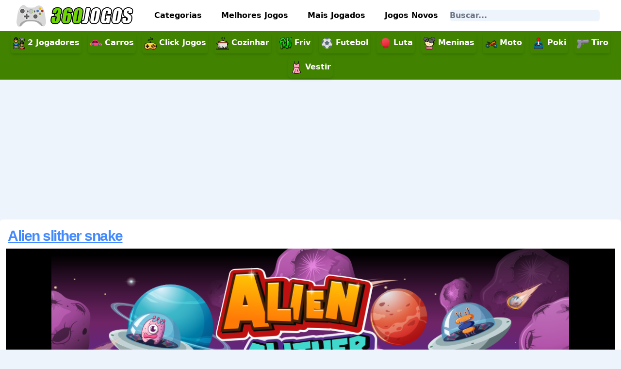

--- FILE ---
content_type: text/html; charset=UTF-8
request_url: https://360jogos.com/jogos/alien-slither-snake
body_size: 10136
content:
<!doctype html>
<html lang="pt">

<head>
    <meta charset="utf-8" />
<meta name="viewport" content="width=device-width, initial-scale=1" />

<link rel="apple-touch-icon" sizes="180x180" href="https://360jogos.com/assets/favicon/apple-touch-icon.png">
<link rel="icon" type="image/png" sizes="32x32" href="https://360jogos.com/assets/favicon/favicon-32x32.png">
<link rel="icon" type="image/png" sizes="16x16" href="https://360jogos.com/assets/favicon/favicon-16x16.png">
<link rel="manifest" href="https://360jogos.com/assets/favicon/site.webmanifest">

<title>Alien slither snake - 360 Jogos</title><meta name="description" content="Jogue Alien slither snake grátis no 360 Jogos. É só clicar e jogar!"><meta name="robots" content="noarchive"><link rel="canonical" href="https://360jogos.com/jogos/alien-slither-snake"><meta property="og:locale" content="pt_BR"><meta property="og:site_name" content="360 Jogos"><meta property="og:type" content="article"><meta property="og:title" content="Alien slither snake"><meta property="og:description" content="Jogue Alien slither snake grátis no 360 Jogos. É só clicar e jogar!"><meta property="og:url" content="https://360jogos.com/jogos/alien-slither-snake"><meta property="og:image" content="https://cdn-images.360jogos.com/assets/game-img/12000/12738.webp"><meta property="og:image:type" content="image/webp"><meta property="article:published_time" content="2026-01-13T00:14:10-03:00"><meta property="article:modified_time" content="2026-01-13T00:14:10-03:00"><meta property="article:author" content="https://360jogos.com"><meta property="article:section" content="Jogos"><meta name="twitter:title" content="Alien slither snake"><meta name="twitter:description" content="Jogue Alien slither snake grátis no 360 Jogos. É só clicar e jogar!"><script type="application/ld+json">{"@context":"https://schema.org","@type":"Article","name":"Alien slither snake","description":"Jogue Alien slither snake grátis no 360 Jogos. É só clicar e jogar!","image":"https://cdn-images.360jogos.com/assets/game-img/12000/12738.webp","headline":"Alien slither snake","datePublished":"2026-01-13T00:14:10-03:00","dateModified":"2026-01-13T00:14:10-03:00","articleSection":"Jogos","isAccessibleForFree":true,"author":{"@type":"Organization","name":"360 Jogos","url":"https://360jogos.com"}}</script>

<link rel="preload" as="style" href="https://360jogos.com/build/assets/app-343fc9c7.css" /><link rel="stylesheet" href="https://360jogos.com/build/assets/app-343fc9c7.css" />
<style >[wire\:loading], [wire\:loading\.delay], [wire\:loading\.inline-block], [wire\:loading\.inline], [wire\:loading\.block], [wire\:loading\.flex], [wire\:loading\.table], [wire\:loading\.grid], [wire\:loading\.inline-flex] {display: none;}[wire\:loading\.delay\.shortest], [wire\:loading\.delay\.shorter], [wire\:loading\.delay\.short], [wire\:loading\.delay\.long], [wire\:loading\.delay\.longer], [wire\:loading\.delay\.longest] {display:none;}[wire\:offline] {display: none;}[wire\:dirty]:not(textarea):not(input):not(select) {display: none;}input:-webkit-autofill, select:-webkit-autofill, textarea:-webkit-autofill {animation-duration: 50000s;animation-name: livewireautofill;}@keyframes livewireautofill { from {} }</style>

            
        <script async src="https://pagead2.googlesyndication.com/pagead/js/adsbygoogle.js?client=ca-pub-8942439508606644"
                crossorigin="anonymous"></script>
        
                        
            <script async src="//cmp.optad360.io/items/5c1a624a-b98c-42e5-97a0-a568677ad91d.min.js"></script>
            <script async src="//get.optad360.io/sf/8d35788d-d091-4482-82ef-caa0318cd9c3/plugin.min.js"></script>
            </head>

<body class="site-background">

    
    <nav>
    <div class="bg-white">
        <div class="mx-auto" style="max-width: 1330px;">
            <div class="w-full lg:container mx-auto px-2 sm:px-6 lg:px-8">
                <div class="w-full relative flex h-16 items-center justify-between">

                    <div class="inset-y-0 left-0 flex items-center lg:hidden">
                        
                        <button type="button" class="mobile-menu-button" aria-controls="mobile-menu" aria-expanded="false">
                            <span class="sr-only">Open main menu</span>

                            <svg class="block h-6 w-6" xmlns="http://www.w3.org/2000/svg" fill="none"
                                 viewBox="0 0 24 24" stroke-width="1.5" stroke="currentColor" aria-hidden="true">
                                <path stroke-linecap="round" stroke-linejoin="round"
                                      d="M3.75 6.75h16.5M3.75 12h16.5m-16.5 5.25h16.5" />
                            </svg>

                            <svg class="hidden h-6 w-6" xmlns="http://www.w3.org/2000/svg" fill="none"
                                 viewBox="0 0 24 24" stroke-width="1.5" stroke="currentColor" aria-hidden="true">
                                <path stroke-linecap="round" stroke-linejoin="round" d="M6 18L18 6M6 6l12 12" />
                            </svg>
                        </button>
                    </div>

                    
                    <div class="flex w-full items-center justify-center">

                        <div class="flex flex-shrink-0 items-center logo">
                            
                            <a href="https://360jogos.com" title="360 Jogos">
                                <img class="inline-block align-middle" width="250" height="45"
                                     src="https://360jogos.com/assets/logo.png" alt="360 Jogos">
                                
                            </a>
                        </div>

                        <div class="hidden lg:ml-6 lg:block">
                            <div class="flex space-x-4">
                                
                                <a href="https://360jogos.com/categorias" title="Categorias"
                                   class="navbar-menu"
                                    rel="nofollow" >Categorias</a>
                                <a href="https://360jogos.com/melhores-jogos" title="Melhores Jogos"
                                   class="navbar-menu"
                                    rel="nofollow" >
                                    Melhores Jogos</a>
                                <a href="https://360jogos.com/mais-jogados" title="Mais Jogados" class="navbar-menu"
                                    rel="nofollow" >
                                    Mais Jogados</a>
                                <a href="https://360jogos.com/novos" title="Jogos Novos" class="navbar-menu ml-1"
                                   title="Jogos Novos"
                                    rel="nofollow" >Jogos Novos</a>
                            </div>

                        </div>

                        
                        <form class="form-icon w-full hidden lg:block px-3" action="https://360jogos.com/busca"
                              method="GET">
                            
                            <input type="text" name="search" class="search" placeholder="Buscar..."
                                   autocomplete="off" />
                            <input type="hidden" name="cursor" value="">
                        </form>

                    </div>

                </div>
            </div>
        </div>
    </div>

    <div class="navbar-bg">
        <div class="mx-auto" style="max-width: 1330px;">

            
            <div class="mobile-menu hidden">
                <div class="w-full items-center justify-center text-center px-2 pt-2 pb-3">

                    
                    <form class="form-icon w-full" action="https://360jogos.com/busca" method="GET">
                        <input type="text" name="search" class="search" placeholder="Buscar..."
                               autocomplete="off" />
                        <input type="hidden" name="page" value="1">
                    </form>
                    
                    <a href="https://360jogos.com/categorias" class="navbar-menu-mobile"
                                               rel="nofollow" >Categorias</a>
                    <a href="https://360jogos.com/melhores-jogos" title="Melhores Jogos" class="navbar-menu-mobile"
                        rel="nofollow" >
                        Melhores Jogos</a>
                    <a href="https://360jogos.com/mais-jogados" class="navbar-menu-mobile" title="Mais Jogados"
                        rel="nofollow" >Mais
                        Jogados</a>
                    <a href="https://360jogos.com/novos" class="navbar-menu-mobile" title="Jogos Novos"
                        rel="nofollow" >Jogos
                        Novos</a>

                    
                    
                    <a class="navbar-menu-mobile-categorias"
                       href="https://360jogos.com/jogo/jogos-de-2-jogadores" title="2 Jogadores"
                       aria-label="2 Jogadores">
                        <img class="inline-block align-middle" width="26" height="26"
                             src="https://360jogos.com/assets/img/icones/2-jogadores-26.png" alt="2 Jogadores Icon">
                        <span class="align-top font-semibold">2 Jogadores</span>
                    </a>

                    
                    <a class="navbar-menu-mobile-categorias"
                       href="https://360jogos.com/jogo/jogos-de-carros" title="Jogos de Carros"
                       aria-label="Jogos de Carros">
                        <img class="inline-block align-middle" width="26" height="26"
                             src="https://360jogos.com/assets/img/icones/carro-26.png" alt="Carro Icon">
                        <span class="align-top font-semibold">Carros</span>
                    </a>

                    
                    <a class="navbar-menu-mobile-categorias"
                       href="https://360jogos.com/jogo/click-jogos" title="Click Jogos"
                       aria-label="Click Jogos">
                        <img class="inline-block align-middle" width="26" height="26"
                             src="https://360jogos.com/assets/img/icones/clickjogos.png" alt="Click Jogos Icon">
                        <span class="align-top font-semibold">Click Jogos</span>
                    </a>

                    
                    <a class="navbar-menu-mobile-categorias"
                       href="https://360jogos.com/jogo/jogos-de-cozinhar" title="Jogos de Cozinhar"
                       aria-label="Jogos de Cozinhar">
                        <img class="inline-block align-middle" width="26" height="26"
                             src="https://360jogos.com/assets/img/icones/cozinhar-26.png" alt="Cozinhar Icon">
                        <span class="align-top font-semibold">Cozinhar</span>
                    </a>

                    
                    <a class="navbar-menu-mobile-categorias" href="https://360jogos.com/jogo/friv-jogos"
                       title="Friv Jogos" aria-label="Friv Jogos">
                        <img class="inline-block align-middle" width="26" height="26"
                             src="https://360jogos.com/assets/img/icones/friv.png" alt="Friv Icon">
                        <span class="align-top font-semibold">Friv</span>
                    </a>

                    
                    <a class="navbar-menu-mobile-categorias"
                       href="https://360jogos.com/jogo/jogos-de-futebol" title="Jogos de Futebol"
                       aria-label="Jogos de Futebol">
                        <img class="inline-block align-middle" width="26" height="26"
                             src="https://360jogos.com/assets/img/icones/futebol-26.png" alt="Futebol Icon">
                        <span class="align-top font-semibold">Futebol</span>
                    </a>

                    
                    <a class="navbar-menu-mobile-categorias"
                       href="https://360jogos.com/jogo/jogos-de-luta" title="Jogos de Luta"
                       aria-label="Jogos de Luta">
                        <img class="inline-block align-middle" width="26" height="26"
                             src="https://360jogos.com/assets/img/icones/luta-26.png" alt="Luta Icon">
                        <span class="align-top font-semibold">Luta</span>
                    </a>

                    
                    <a class="navbar-menu-mobile-categorias"
                       href="https://360jogos.com/jogo/jogos-de-moto" title="Jogos de Moto"
                       aria-label="Jogos de Moto">
                        <img class="inline-block align-middle" width="26" height="26"
                             src="https://360jogos.com/assets/img/icones/moto-26.png" alt="Moto Icon">
                        <span class="align-top font-semibold">Moto</span>
                    </a>

                    
                    <a class="navbar-menu-mobile-categorias"
                       href="https://360jogos.com/jogo/jogos-de-meninas" title="Jogos de Meninas"
                       aria-label="Jogos de Meninas">
                        <img class="inline-block align-middle" width="26" height="26"
                             src="https://360jogos.com/assets/img/icones/meninas-26.png" alt="Meninas Icon">
                        <span class="align-top font-semibold">Meninas</span>
                    </a>

                    
                    <a class="navbar-menu-mobile-categorias" href="https://360jogos.com/jogo/jogos-poki"
                       title="Jogos Poki" aria-label="Jogos Poki">
                        <img class="inline-block align-middle" width="26" height="26"
                             src="https://360jogos.com/assets/img/icones/pokijogos.png" alt="Jogos Poki">
                        <span class="align-top font-semibold">Poki</span>
                    </a>

                    
                    <a class="navbar-menu-mobile-categorias"
                       href="https://360jogos.com/jogo/jogos-de-tiro" title="Jogos de Tiro"
                       aria-label="Jogos de Tiro">
                        <img class="inline-block align-middle" width="26" height="26"
                             src="https://360jogos.com/assets/img/icones/tiro-26.png" alt="Tiro Icon">
                        <span class="align-top font-semibold">Tiro</span>
                    </a>

                    
                    <a class="navbar-menu-mobile-categorias"
                       href="https://360jogos.com/jogo/jogos-de-vestir" title="Jogos de Vestir">
                        <img class="inline-block align-middle" width="26" height="26"
                             src="https://360jogos.com/assets/img/icones/vestir-26.png" alt="Vestir Icon">
                        <span class="align-top font-semibold">Vestir</span>
                    </a>

                </div>
            </div>

            
            <div class="mx-auto hidden lg:block">
                <div class="text-center">

                    
                    <a class="navbar-categorias" href="https://360jogos.com/jogo/jogos-de-2-jogadores"
                       title="2 Jogadores" aria-label="2 Jogadores">
                        <img class="inline-block align-middle" width="26" height="26"
                             src="https://360jogos.com/assets/img/icones/2-jogadores-26.png" alt="2 Jogadores Icon">
                        <span class="align-top font-semibold">2 Jogadores</span>
                    </a>

                    
                    <a class="navbar-categorias" href="https://360jogos.com/jogo/jogos-de-carros"
                       title="Jogos de Carros" aria-label="Jogos de Carros">
                        <img class="inline-block align-middle" width="26" height="26"
                             src="https://360jogos.com/assets/img/icones/carro-26.png" alt="Carro Icon">
                        <span class="align-top font-semibold">Carros</span>
                    </a>

                    
                    <a class="navbar-categorias" href="https://360jogos.com/jogo/click-jogos"
                       title="Click Jogos" aria-label="Click Jogos">
                        <img class="inline-block align-middle" width="26" height="26"
                             src="https://360jogos.com/assets/img/icones/clickjogos.png" alt="Click Jogos Icon">
                        <span class="align-top font-semibold">Click Jogos</span>
                    </a>

                    
                    <a class="navbar-categorias" href="https://360jogos.com/jogo/jogos-de-cozinhar"
                       title="Jogos de Cozinhar" aria-label="Jogos de Cozinhar">
                        <img class="inline-block align-middle" width="26" height="26"
                             src="https://360jogos.com/assets/img/icones/cozinhar-26.png" alt="Cozinhar Icon">
                        <span class="align-top font-semibold">Cozinhar</span>
                    </a>

                    
                    <a class="navbar-categorias" href="https://360jogos.com/jogo/friv-jogos"
                       title="Friv Jogos" aria-label="Friv Jogos">
                        <img class="inline-block align-middle" width="26" height="26"
                             src="https://360jogos.com/assets/img/icones/friv.png" alt="Friv Icon">
                        <span class="align-top font-semibold">Friv</span>
                    </a>

                    
                    <a class="navbar-categorias" href="https://360jogos.com/jogo/jogos-de-futebol"
                       title="Jogos de Futebol" aria-label="Jogos de Futebol">
                        <img class="inline-block align-middle" width="26" height="26"
                             src="https://360jogos.com/assets/img/icones/futebol-26.png" alt="Futebol Icon">
                        <span class="align-top font-semibold">Futebol</span>
                    </a>

                    
                    <a class="navbar-categorias" href="https://360jogos.com/jogo/jogos-de-luta"
                       title="Jogos de Luta" aria-label="Jogos de Luta">
                        <img class="inline-block align-middle" width="26" height="26"
                             src="https://360jogos.com/assets/img/icones/luta-26.png" alt="Luta Icon">
                        <span class="align-top font-semibold">Luta</span>
                    </a>

                    
                    <a class="navbar-categorias" href="https://360jogos.com/jogo/jogos-de-meninas"
                       title="Jogos de Meninas" aria-label="Jogos de Meninas">
                        <img class="inline-block align-middle" width="26" height="26"
                             src="https://360jogos.com/assets/img/icones/meninas-26.png" alt="Meninas Icon">
                        <span class="align-top font-semibold">Meninas</span>
                    </a>

                    
                    <a class="navbar-categorias" href="https://360jogos.com/jogo/jogos-de-moto"
                       title="Jogos de Moto" aria-label="Jogos de Moto">
                        <img class="inline-block align-middle" width="26" height="26"
                             src="https://360jogos.com/assets/img/icones/moto-26.png" alt="Moto Icon">
                        <span class="align-top font-semibold">Moto</span>
                    </a>

                    
                    <a class="navbar-categorias" href="https://360jogos.com/jogo/jogos-poki"
                       title="Jogos Poki" aria-label="Jogos Poki">
                        <img class="inline-block align-middle" width="26" height="26"
                             src="https://360jogos.com/assets/img/icones/pokijogos.png" alt="Jogos Poki">
                        <span class="align-top font-semibold">Poki</span>
                    </a>

                    
                    <a class="navbar-categorias" href="https://360jogos.com/jogo/jogos-de-tiro"
                       title="Jogos de Tiro" aria-label="Jogos de Tiro">
                        <img class="inline-block align-middle" width="26" height="26"
                             src="https://360jogos.com/assets/img/icones/tiro-26.png" alt="Tiro Icon">
                        <span class="align-top font-semibold">Tiro</span>
                    </a>

                    
                    <a class="navbar-categorias" href="https://360jogos.com/jogo/jogos-de-vestir"
                       title="Jogos de Vestir">
                        <img class="inline-block align-middle" width="26" height="26"
                             src="https://360jogos.com/assets/img/icones/vestir-26.png" alt="Vestir Icon">
                        <span class="align-top font-semibold">Vestir</span>
                    </a>

                </div>
            </div>

        </div>
    </div>
</nav>

            
        <div class="text-center mt-1" style="min-height: 280px;">
            <ins class="adsbygoogle" style="display:block" data-ad-client="ca-pub-8942439508606644" data-ad-slot="9749457699"
                 data-ad-format="auto" data-full-width-responsive="true"></ins>
            <script>
                (adsbygoogle = window.adsbygoogle || []).push({});
            </script>
        </div>
    
    

    




    
    <div class="conteudo mx-auto text-center lg:text-left" style="max-width: 1330px;min-height: 400px;">
            
    <div class="quadrado">

        <h1 class="h-title">
            <a href="https://360jogos.com/jogos/alien-slither-snake" title="Alien slither snake">
                Alien slither snake
            </a>
        </h1>

        
        <iframe loading="lazy" id="myiframe" title="Alien slither snake" class="embed-responsive-item" width="100%"
                style="min-height:600px;background-color:#000;border: 0;" src="https://html5.gamemonetize.co/u0tu4m2z92po1epy957phox37klq54tz/" scrolling="no"
                frameborder="0" allowfullscreen>
        </iframe>
        

        
        <div wire:id="ZgQvkuwy0lC8Wd0Vvrt6" wire:initial-data="{&quot;fingerprint&quot;:{&quot;id&quot;:&quot;ZgQvkuwy0lC8Wd0Vvrt6&quot;,&quot;name&quot;:&quot;game-buttons-bar&quot;,&quot;locale&quot;:&quot;pt-BR&quot;,&quot;path&quot;:&quot;jogos\/alien-slither-snake&quot;,&quot;method&quot;:&quot;GET&quot;,&quot;v&quot;:&quot;acj&quot;},&quot;effects&quot;:{&quot;listeners&quot;:[]},&quot;serverMemo&quot;:{&quot;children&quot;:[],&quot;errors&quot;:[],&quot;htmlHash&quot;:&quot;39d4c44b&quot;,&quot;data&quot;:{&quot;slug&quot;:&quot;alien-slither-snake&quot;,&quot;thumbUp&quot;:null,&quot;thumbDown&quot;:null},&quot;dataMeta&quot;:[],&quot;checksum&quot;:&quot;e31130491c2fbef5bd570a5faec6a73800eba7a66fcc118f732e78a2d3e929d4&quot;}}" class="text-center">

    
    <button type="button" title="Nota" class="p-3 mb-3 mt-2 btn btn-primary" style="min-width:100px">
        <img height="24" width="24" class="inline-block" alt="Nota" src="https://360jogos.com/assets/rating-icon.png" />
        <span class="ml-1">?</span>
    </button>

    
        <button wire:click="like" type="button" title="Like" class="p-3 mb-3 mt-2 btn btn-primary" style="min-width:100px">

        <?xml version="1.0" encoding="UTF-8" standalone="no"?> <svg class="inline-block" width="24" height="24"
            viewBox="0 0 64 64" fill="none" xmlns="http://www.w3.org/2000/svg">
            <path
                d="M56.05 22.36H44.36L47.36 11.87C47.853 10.0275 47.6094 8.06548 46.6809 6.39946C45.7524 4.73345 44.2118 3.49429 42.3855 2.94445C40.5591 2.3946 38.5905 2.57725 36.8965 3.4537C35.2025 4.33016 33.9162 5.83159 33.31 7.63999L31.11 14.69C30.4412 16.8297 29.3544 18.8154 27.9125 20.532C26.4705 22.2486 24.7022 23.6619 22.71 24.69V23.9C22.71 23.5022 22.552 23.1206 22.2707 22.8393C21.9894 22.558 21.6079 22.4 21.21 22.4H4.00003C3.60221 22.4 3.22068 22.558 2.93937 22.8393C2.65807 23.1206 2.50003 23.5022 2.50003 23.9V60C2.49871 60.1978 2.53654 60.3939 2.61133 60.5771C2.68612 60.7602 2.7964 60.9268 2.93582 61.0671C3.07524 61.2075 3.24105 61.3189 3.42369 61.3949C3.60633 61.4709 3.80221 61.51 4.00003 61.51H21.21C21.6079 61.51 21.9894 61.352 22.2707 61.0707C22.552 60.7893 22.71 60.4078 22.71 60.01V59C27.979 60.6679 33.4734 61.5145 39 61.51H56.1C57.5455 61.51 58.9317 60.9358 59.9538 59.9137C60.9758 58.8916 61.55 57.5054 61.55 56.06V27.81C61.5487 27.0904 61.4052 26.3782 61.1277 25.7143C60.8503 25.0504 60.4443 24.4479 59.9332 23.9415C59.4221 23.435 58.8159 23.0345 58.1495 22.7631C57.4831 22.4917 56.7696 22.3547 56.05 22.36V22.36ZM19.71 58.51H5.50003V25.36H19.71V58.51ZM58.5 56.06C58.5 56.7098 58.2419 57.3329 57.7824 57.7924C57.323 58.2519 56.6998 58.51 56.05 58.51H39C33.4788 58.5135 27.9938 57.6184 22.76 55.86V28C25.419 26.8666 27.8008 25.1702 29.7412 23.0278C31.6816 20.8854 33.1346 18.3479 34 15.59L36.2 8.58999C36.6048 7.59616 37.3635 6.78753 38.3295 6.32024C39.2956 5.85295 40.4005 5.76012 41.4309 6.05969C42.4614 6.35926 43.3443 7.02997 43.9093 7.94234C44.4742 8.8547 44.6811 9.94403 44.49 11L40.93 23.45C40.8667 23.6729 40.8559 23.9075 40.8984 24.1353C40.9409 24.3631 41.0357 24.578 41.1752 24.763C41.3147 24.9481 41.4952 25.0983 41.7025 25.2018C41.9098 25.3054 42.1383 25.3596 42.37 25.36H56.05C56.6998 25.36 57.323 25.6181 57.7824 26.0776C58.2419 26.537 58.5 27.1602 58.5 27.81V56.06Z"
                fill="#fff" />
        </svg>
    </button>
    
    
        <button type="button" title="Dislike" class="p-3 mb-3 mt-2 btn btn-primary" style="min-width:100px;color: #fff;"
        wire:click="dislike">

        <?xml version="1.0" encoding="UTF-8" standalone="no"?> <svg class="inline-block" width="24" height="24"
            viewBox="0 0 64 64" fill="none" xmlns="http://www.w3.org/2000/svg">
            <path
                d="M60 2.48999H42.79C42.5922 2.48999 42.3963 2.52911 42.2137 2.60512C42.031 2.68113 41.8652 2.79251 41.7258 2.93286C41.5864 3.07321 41.4761 3.23975 41.4013 3.42289C41.3265 3.60604 41.2887 3.80217 41.29 3.99999V4.99999C36.0365 3.3405 30.5594 2.49735 25.05 2.49999H8C7.28094 2.49339 6.56768 2.62916 5.90133 2.89946C5.23498 3.16977 4.62871 3.56927 4.11745 4.07495C3.6062 4.58063 3.20007 5.18248 2.92247 5.84583C2.64487 6.50918 2.50129 7.2209 2.5 7.93999V36.19C2.5013 36.9095 2.64481 37.6217 2.92229 38.2856C3.19977 38.9495 3.60574 39.5521 4.11686 40.0585C4.62798 40.565 5.23417 40.9655 5.90058 41.2369C6.56698 41.5083 7.28046 41.6453 8 41.64H19.64L16.64 52.13C16.3259 53.2231 16.2697 54.3743 16.476 55.4928C16.6822 56.6114 17.1452 57.6668 17.8286 58.576C18.512 59.4852 19.397 60.2235 20.4141 60.7326C21.4312 61.2417 22.5526 61.5078 23.69 61.51C25.2539 61.5119 26.7773 61.0129 28.0369 60.0862C29.2966 59.1594 30.2264 57.8536 30.69 56.36L32.89 49.36C33.5588 47.2202 34.6457 45.2345 36.0876 43.518C37.5295 41.8014 39.2978 40.3881 41.29 39.36V40.15C41.29 40.5478 41.448 40.9293 41.7293 41.2106C42.0106 41.492 42.3922 41.65 42.79 41.65H60C60.3978 41.65 60.7794 41.492 61.0607 41.2106C61.342 40.9293 61.5 40.5478 61.5 40.15V3.99999C61.5013 3.80217 61.4635 3.60604 61.3887 3.42289C61.3139 3.23975 61.2036 3.07321 61.0642 2.93286C60.9248 2.79251 60.759 2.68113 60.5763 2.60512C60.3937 2.52911 60.1978 2.48999 60 2.48999V2.48999ZM41.29 36C38.6217 37.1275 36.2302 38.8212 34.2808 40.9639C32.3315 43.1067 30.8709 45.6472 30 48.41L27.8 55.46C27.6187 56.0501 27.3123 56.5941 26.9015 57.0549C26.4908 57.5156 25.9854 57.8824 25.42 58.13C24.6693 58.455 23.8421 58.5613 23.0336 58.4365C22.2252 58.3117 21.4684 57.961 20.8507 57.4248C20.2329 56.8885 19.7793 56.1886 19.5421 55.4058C19.3049 54.6229 19.2938 53.7889 19.51 53L23.07 40.59C23.1333 40.3671 23.1442 40.1325 23.1016 39.9047C23.0591 39.6769 22.9644 39.462 22.8249 39.277C22.6853 39.0919 22.5049 38.9417 22.2975 38.8381C22.0902 38.7346 21.8617 38.6804 21.63 38.68H8C7.67068 38.6868 7.34339 38.627 7.03767 38.5044C6.73196 38.3818 6.45411 38.1988 6.22073 37.9664C5.98735 37.7339 5.80324 37.4568 5.67941 37.1516C5.55557 36.8464 5.49455 36.5193 5.5 36.19V7.93999C5.49993 7.614 5.56492 7.29128 5.69116 6.99072C5.8174 6.69017 6.00235 6.41783 6.23518 6.18966C6.468 5.96149 6.74402 5.78208 7.04706 5.66194C7.35011 5.54179 7.67408 5.48334 8 5.48999H25.1C30.6045 5.49192 36.0722 6.38688 41.29 8.13999V36ZM58.5 38.64H44.29V5.48999H58.5V38.64Z"
                fill="#fff" />
        </svg>
    </button>
    
    
    <div title="Views" class="p-3 mb-3 mt-2 btn btn-primary" style="min-width:100px">
        <span class="inline-block align-top">Views: 205</span>
    </div>

    
    <button onClick="openFullscreen()" title="Fullscreen" class="mb-3 mt-2 btn btn-primary"
        style="color: #fff;min-width:100px;">
        <svg class="mx-auto" xmlns="http://www.w3.org/2000/svg" width="32" height="32" fill="currentColor"
            class="bi bi-fullscreen" viewBox="0 0 16 16">
            <path fill-rule="evenodd"
                d="M1.5 1a.5.5 0 0 0-.5.5v4a.5.5 0 0 1-1 0v-4A1.5 1.5 0 0 1 1.5 0h4a.5.5 0 0 1 0 1h-4zM10 .5a.5.5 0 0 1 .5-.5h4A1.5 1.5 0 0 1 16 1.5v4a.5.5 0 0 1-1 0v-4a.5.5 0 0 0-.5-.5h-4a.5.5 0 0 1-.5-.5zM.5 10a.5.5 0 0 1 .5.5v4a.5.5 0 0 0 .5.5h4a.5.5 0 0 1 0 1h-4A1.5 1.5 0 0 1 0 14.5v-4a.5.5 0 0 1 .5-.5zm15 0a.5.5 0 0 1 .5.5v4a1.5 1.5 0 0 1-1.5 1.5h-4a.5.5 0 0 1 0-1h4a.5.5 0 0 0 .5-.5v-4a.5.5 0 0 1 .5-.5z" />
        </svg>
    </button>

</div>
<!-- Livewire Component wire-end:ZgQvkuwy0lC8Wd0Vvrt6 -->    </div>

    
    <div class="mb-5 text-center" style="min-height: 300px">
        <ins class="adsbygoogle" style="display:block" data-ad-client="ca-pub-8942439508606644" data-ad-slot="1088128807"
             data-ad-format="auto" data-full-width-responsive="true"></ins>
        <script>
            (adsbygoogle = window.adsbygoogle || []).push({});
        </script>
    </div>
    

    
    <div class="quadrado">

        <div class="h-title">
            Sobre o Jogo
        </div>

        <div class="px-3 mx-auto prose-lg overflow-hidden">
            Alien Slither Snake é um divertido jogo de cobra com várias personalizações.
        </div>

    </div>

    
    <div class="mb-5 text-center" style="min-height: 300px">
        <ins class="adsbygoogle" style="display:block" data-ad-client="ca-pub-8942439508606644" data-ad-slot="1088128807"
             data-ad-format="auto" data-full-width-responsive="true"></ins>
        <script>
            (adsbygoogle = window.adsbygoogle || []).push({});
        </script>
    </div>
    

    
    <div class="quadrado">

        <div class="h-title">
            Instruções
        </div>

        <div class="px-3 mx-auto prose-lg overflow-hidden">
            Toque para jogar
        </div>

    </div>

    
    <div class="mb-5 text-center" style="min-height: 300px">
        <ins class="adsbygoogle" style="display:block" data-ad-client="ca-pub-8942439508606644" data-ad-slot="1088128807"
             data-ad-format="auto" data-full-width-responsive="true"></ins>
        <script>
            (adsbygoogle = window.adsbygoogle || []).push({});
        </script>
    </div>

    

    
    <div class="quadrado">

        <h2 class="h-title">
            Categorias
        </h2>

        <div class="px-3 text-center">

            
                                                <div class="pb-4 inline-block">
                        <a title="Jogos de Plataforma" href="https://360jogos.com/jogo/jogos-de-plataforma"
                           class="botao text-lg">Jogos de Plataforma</a>
                    </div>
                                                                <div class="pb-4 inline-block">
                        <a title="Jogos da Cobrinha" href="https://360jogos.com/jogo/jogos-da-cobrinha"
                           class="botao text-lg">Jogos da Cobrinha</a>
                    </div>
                            
            
                                                <div class="pb-4 inline-block">
                        <a title="Arcade" rel="nofollow"
                           href="https://360jogos.com/c/arcade"
                           class="botao text-lg">Arcade</a>
                    </div>
                                    </div>

    </div>

    
    <div class="mb-5 text-center" style="min-height: 300px">
        <ins class="adsbygoogle" style="display:block" data-ad-client="ca-pub-8942439508606644" data-ad-slot="1088128807"
             data-ad-format="auto" data-full-width-responsive="true"></ins>
        <script>
            (adsbygoogle = window.adsbygoogle || []).push({});
        </script>
    </div>

    

    
    <div class="quadrado">

        <h2 class="h-title">
            Tags
        </h2>

        <div class="px-3 mt-3 text-center">

                                                <div class="pb-3 inline-block">
                        <a title="Mobile" rel="nofollow" href="https://360jogos.com/tags/mobile"
                           class="botao text-lg">Mobile</a>
                    </div>
                                                                <div class="pb-3 inline-block">
                        <a title="Snake" rel="nofollow" href="https://360jogos.com/tags/snake"
                           class="botao text-lg">Snake</a>
                    </div>
                                                                <div class="pb-3 inline-block">
                        <a title="Alien" rel="nofollow" href="https://360jogos.com/tags/alien"
                           class="botao text-lg">Alien</a>
                    </div>
                                    </div>

    </div>

    
    <div class="mb-5 text-center" style="min-height: 300px">
        <ins class="adsbygoogle" style="display:block" data-ad-client="ca-pub-8942439508606644" data-ad-slot="1088128807"
             data-ad-format="auto" data-full-width-responsive="true"></ins>
        <script>
            (adsbygoogle = window.adsbygoogle || []).push({});
        </script>
    </div>

    

    
    <div class="quadrado-jogos">
        <h3 class="h-title">Jogos Recomendados</h3>

        <div class="mb-5 mx-auto text-center">
                            
                
                <a title="Blocky snakes" href="https://360jogos.com/jogos/blocky-snakes" class="capa-link group">
                    <div class="capa-div">
                        <img class="capa-img" width="170" height="128" alt="Blocky snakes"
                             src="https://cdn-images.360jogos.com/assets/game-img/19000/19124.webp" loading="lazy">
                        <div class="capa-text-div">
                            <span class="capa-text-h3">
                                Blocky snakes
                            </span>
                        </div>
                    </div>
                </a>
                            
                
                <a title="Angry snakes" href="https://360jogos.com/jogos/angry-snakes" class="capa-link group">
                    <div class="capa-div">
                        <img class="capa-img" width="170" height="128" alt="Angry snakes"
                             src="https://cdn-images.360jogos.com/assets/game-img/22000/22893.webp" loading="lazy">
                        <div class="capa-text-div">
                            <span class="capa-text-h3">
                                Angry snakes
                            </span>
                        </div>
                    </div>
                </a>
                            
                
                <a title="Snake battle" href="https://360jogos.com/jogos/snake-battle" class="capa-link group">
                    <div class="capa-div">
                        <img class="capa-img" width="170" height="128" alt="Snake battle"
                             src="https://cdn-images.360jogos.com/assets/game-img/20000/20632.webp" loading="lazy">
                        <div class="capa-text-div">
                            <span class="capa-text-h3">
                                Snake battle
                            </span>
                        </div>
                    </div>
                </a>
                            
                
                <a title="Snake run run" href="https://360jogos.com/jogos/snake-run-run" class="capa-link group">
                    <div class="capa-div">
                        <img class="capa-img" width="170" height="128" alt="Snake run run"
                             src="https://cdn-images.360jogos.com/assets/game-img/14000/14232.webp" loading="lazy">
                        <div class="capa-text-div">
                            <span class="capa-text-h3">
                                Snake run run
                            </span>
                        </div>
                    </div>
                </a>
                            
                
                <a title="Snake blocks and numbers" href="https://360jogos.com/jogos/snake-blocks-and-numbers" class="capa-link group">
                    <div class="capa-div">
                        <img class="capa-img" width="170" height="128" alt="Snake blocks and numbers"
                             src="https://cdn-images.360jogos.com/assets/game-img/35000/35961.webp" loading="lazy">
                        <div class="capa-text-div">
                            <span class="capa-text-h3">
                                Snake blocks and numbers
                            </span>
                        </div>
                    </div>
                </a>
                            
                
                <a title="Snake ball 3d" href="https://360jogos.com/jogos/snake-ball-3d" class="capa-link group">
                    <div class="capa-div">
                        <img class="capa-img" width="170" height="128" alt="Snake ball 3d"
                             src="https://cdn-images.360jogos.com/assets/game-img/14000/14769.webp" loading="lazy">
                        <div class="capa-text-div">
                            <span class="capa-text-h3">
                                Snake ball 3d
                            </span>
                        </div>
                    </div>
                </a>
                            
                
                <a title="Snake vs blocks" href="https://360jogos.com/jogos/snake-vs-blocks" class="capa-link group">
                    <div class="capa-div">
                        <img class="capa-img" width="170" height="128" alt="Snake vs blocks"
                             src="https://cdn-images.360jogos.com/assets/game-img/12000/12377.webp" loading="lazy">
                        <div class="capa-text-div">
                            <span class="capa-text-h3">
                                Snake vs blocks
                            </span>
                        </div>
                    </div>
                </a>
                            
                
                <a title="Snake" href="https://360jogos.com/jogos/snake" class="capa-link group">
                    <div class="capa-div">
                        <img class="capa-img" width="170" height="128" alt="Snake"
                             src="https://cdn-images.360jogos.com/assets/game-img/19000/19754.webp" loading="lazy">
                        <div class="capa-text-div">
                            <span class="capa-text-h3">
                                Snake
                            </span>
                        </div>
                    </div>
                </a>
                            
                
                <a title="Neon snake game" href="https://360jogos.com/jogos/neon-snake-game" class="capa-link group">
                    <div class="capa-div">
                        <img class="capa-img" width="170" height="128" alt="Neon snake game"
                             src="https://cdn-images.360jogos.com/assets/game-img/25000/25631.webp" loading="lazy">
                        <div class="capa-text-div">
                            <span class="capa-text-h3">
                                Neon snake game
                            </span>
                        </div>
                    </div>
                </a>
                            
                
                <a title="Snake charmer" href="https://360jogos.com/jogos/snake-charmer" class="capa-link group">
                    <div class="capa-div">
                        <img class="capa-img" width="170" height="128" alt="Snake charmer"
                             src="https://cdn-images.360jogos.com/assets/game-img/18000/18532.webp" loading="lazy">
                        <div class="capa-text-div">
                            <span class="capa-text-h3">
                                Snake charmer
                            </span>
                        </div>
                    </div>
                </a>
                            
                
                <a title="Real snakes.io" href="https://360jogos.com/jogos/real-snakes-io" class="capa-link group">
                    <div class="capa-div">
                        <img class="capa-img" width="170" height="128" alt="Real snakes.io"
                             src="https://cdn-images.360jogos.com/assets/game-img/19000/19171.webp" loading="lazy">
                        <div class="capa-text-div">
                            <span class="capa-text-h3">
                                Real snakes.io
                            </span>
                        </div>
                    </div>
                </a>
                            
                
                <a title="Greedy snake" href="https://360jogos.com/jogos/greedy-snake" class="capa-link group">
                    <div class="capa-div">
                        <img class="capa-img" width="170" height="128" alt="Greedy snake"
                             src="https://cdn-images.360jogos.com/assets/game-img/35000/35024.webp" loading="lazy">
                        <div class="capa-text-div">
                            <span class="capa-text-h3">
                                Greedy snake
                            </span>
                        </div>
                    </div>
                </a>
                            
                
                <a title="Snake 2048" href="https://360jogos.com/jogos/snake-2048" class="capa-link group">
                    <div class="capa-div">
                        <img class="capa-img" width="170" height="128" alt="Snake 2048"
                             src="https://cdn-images.360jogos.com/assets/game-img/2000/2654.webp" loading="lazy">
                        <div class="capa-text-div">
                            <span class="capa-text-h3">
                                Snake 2048
                            </span>
                        </div>
                    </div>
                </a>
                            
                
                <a title="Santa snakes" href="https://360jogos.com/jogos/santa-snakes" class="capa-link group">
                    <div class="capa-div">
                        <img class="capa-img" width="170" height="128" alt="Santa snakes"
                             src="https://cdn-images.360jogos.com/assets/game-img/20000/20544.webp" loading="lazy">
                        <div class="capa-text-div">
                            <span class="capa-text-h3">
                                Santa snakes
                            </span>
                        </div>
                    </div>
                </a>
                    </div>

    </div>

    
    <div class="mb-5 text-center" style="min-height: 300px">
        <ins class="adsbygoogle" style="display:block" data-ad-client="ca-pub-8942439508606644" data-ad-slot="1088128807"
             data-ad-format="auto" data-full-width-responsive="true"></ins>
        <script>
            (adsbygoogle = window.adsbygoogle || []).push({});
        </script>
    </div>

    

    
    <div class="quadrado mb-4">

        <h3 class="h-title">
            Aviso Legal
        </h3>

        <div class="pl-2 pb-2 mx-auto font-roboto">
            Todos os jogos encontrados no site são incorporados através de outros sites. Os jogos são propriedade dos
            seus
            respectivos autores e são disponibilizados gratuitamente no 360 Jogos. Qualquer
            um
            que
            se sentir lesado e quiser que o conteúdo não seja indexado, pode solicitar a remoção de qualquer material
            relacionado <a href="https://360jogos.com/dmca" class="link font-bold" rel="nofollow">clicando
                aqui</a>.
        </div>
    </div>

    <script>
        function openFullscreen() {
            elem = document.getElementById("myiframe");
            if (elem.requestFullscreen) {
                elem.requestFullscreen();
            } else if (elem.mozRequestFullScreen) {
                elem.mozRequestFullScreen();
            } else if (elem.webkitRequestFullscreen) {
                /* Safari */
                elem.webkitRequestFullscreen();
            } else if (elem.msRequestFullscreen) {
                /* IE11 */
                elem.msRequestFullscreen();
            }
        }

        function closeFullscreen() {
            if (document.exitFullscreen) {
                document.exitFullscreen();
            } else if (document.webkitExitFullscreen) {
                /* Safari */
                document.webkitExitFullscreen();
            } else if (document.msExitFullscreen) {
                /* IE11 */
                document.msExitFullscreen();
            }
        }
    </script>
    </div>

    
            <div class="mb-5 text-center" style="min-height: 300px">
            <ins class="adsbygoogle" style="display:block" data-ad-client="ca-pub-8942439508606644"
                 data-ad-slot="1088128807" data-ad-format="auto" data-full-width-responsive="true"></ins>
            <script>
                (adsbygoogle = window.adsbygoogle || []).push({});
            </script>
        </div>
    
    

    
    <div class="quadrado mx-auto text-center lg:text-left" style="max-width: 1330px;">

        <h2 class="h-title">Mais Listas de Jogos:</h2>

        <div class="pl-2 pb-2 mx-auto font-roboto">
                            <a title="Jogos do Bob Esponja" href="https://360jogos.com/jogo/jogos-do-bob-esponja"
                   class="botao-listas">Jogos do Bob Esponja</a>
                            <a title="Jogos de Meninas" href="https://360jogos.com/jogo/jogos-de-meninas"
                   class="botao-listas">Jogos de Meninas</a>
                            <a title="Jogos de Corrida" href="https://360jogos.com/jogo/jogos-de-corrida"
                   class="botao-listas">Jogos de Corrida</a>
                            <a title="Jogos de Minecraft" href="https://360jogos.com/jogo/jogos-de-minecraft"
                   class="botao-listas">Jogos de Minecraft</a>
                            <a title="Click Jogos" href="https://360jogos.com/jogo/click-jogos"
                   class="botao-listas">Click Jogos</a>
                            <a title="Jogos do Mario" href="https://360jogos.com/jogo/jogos-do-mario"
                   class="botao-listas">Jogos do Mario</a>
                            <a title="Jogos de Plataforma" href="https://360jogos.com/jogo/jogos-de-plataforma"
                   class="botao-listas">Jogos de Plataforma</a>
                            <a title="Jogos de Meninos" href="https://360jogos.com/jogo/jogos-de-meninos"
                   class="botao-listas">Jogos de Meninos</a>
                            <a title="Ojogos" href="https://360jogos.com/jogo/ojogos"
                   class="botao-listas">Ojogos</a>
                            <a title="Jogos de Fazenda" href="https://360jogos.com/jogo/jogos-de-fazenda"
                   class="botao-listas">Jogos de Fazenda</a>
                            <a title="Jogos de Comida" href="https://360jogos.com/jogo/jogos-de-comida"
                   class="botao-listas">Jogos de Comida</a>
                            <a title="Jogos de Mahjong" href="https://360jogos.com/jogo/jogos-de-mahjong"
                   class="botao-listas">Jogos de Mahjong</a>
                            <a title="Jogos de Moda" href="https://360jogos.com/jogo/jogos-de-moda"
                   class="botao-listas">Jogos de Moda</a>
                            <a title="Jogos de Among Us" href="https://360jogos.com/jogo/jogos-de-among-us"
                   class="botao-listas">Jogos de Among Us</a>
                            <a title="Friv Jogos" href="https://360jogos.com/jogo/friv-jogos"
                   class="botao-listas">Friv Jogos</a>
                            <a title="Jogos Multiplayer" href="https://360jogos.com/jogo/jogos-multiplayer"
                   class="botao-listas">Jogos Multiplayer</a>
                            <a title="Jogos de Quebra Cabeça" href="https://360jogos.com/jogo/jogos-de-quebra-cabeca"
                   class="botao-listas">Jogos de Quebra Cabeça</a>
                            <a title="Jogos Populares" href="https://360jogos.com/jogo/jogos-populares"
                   class="botao-listas">Jogos Populares</a>
                            <a title="Jogos de Cartas" href="https://360jogos.com/jogo/jogos-de-cartas"
                   class="botao-listas">Jogos de Cartas</a>
                            <a title="Jogos de Tiro" href="https://360jogos.com/jogo/jogos-de-tiro"
                   class="botao-listas">Jogos de Tiro</a>
                            <a title="Jogos do Cartoon Network" href="https://360jogos.com/jogo/jogos-do-cartoon-network"
                   class="botao-listas">Jogos do Cartoon Network</a>
                            <a title="Jogos de Dragon Ball" href="https://360jogos.com/jogo/jogos-de-dragon-ball"
                   class="botao-listas">Jogos de Dragon Ball</a>
                            <a title="Jogos de Carros" href="https://360jogos.com/jogo/jogos-de-carros"
                   class="botao-listas">Jogos de Carros</a>
                            <a title="Jogos de 2 Jogadores" href="https://360jogos.com/jogo/jogos-de-2-jogadores"
                   class="botao-listas">Jogos de 2 Jogadores</a>
                            <a title="Jogos de Administração" href="https://360jogos.com/jogo/jogos-de-administracao"
                   class="botao-listas">Jogos de Administração</a>
                            <a title="Jogos de Futebol" href="https://360jogos.com/jogo/jogos-de-futebol"
                   class="botao-listas">Jogos de Futebol</a>
                            <a title="Jogos Poki" href="https://360jogos.com/jogo/jogos-poki"
                   class="botao-listas">Jogos Poki</a>
                            <a title="Jogos de Terror" href="https://360jogos.com/jogo/jogos-de-terror"
                   class="botao-listas">Jogos de Terror</a>
                            <a title="Jogos da Cobrinha" href="https://360jogos.com/jogo/jogos-da-cobrinha"
                   class="botao-listas">Jogos da Cobrinha</a>
                            <a title="Jogos Clássicos" href="https://360jogos.com/jogo/jogos-classicos"
                   class="botao-listas">Jogos Clássicos</a>
                            <a title="Jogos de Bubbles" href="https://360jogos.com/jogo/jogos-de-bubbles"
                   class="botao-listas">Jogos de Bubbles</a>
                            <a title="Jogos de Temple Run" href="https://360jogos.com/jogo/jogos-de-temple-run"
                   class="botao-listas">Jogos de Temple Run</a>
                            <a title="Crazy Games" href="https://360jogos.com/jogo/crazy-games"
                   class="botao-listas">Crazy Games</a>
                            <a title="Jogos Divertidos" href="https://360jogos.com/jogo/jogos-divertidos"
                   class="botao-listas">Jogos Divertidos</a>
                            <a title="Jogos de Fireboy and Watergirl" href="https://360jogos.com/jogo/jogos-de-fireboy-and-watergirl"
                   class="botao-listas">Jogos de Fireboy and Watergirl</a>
                            <a title="Pac Man" href="https://360jogos.com/jogo/pac-man"
                   class="botao-listas">Pac Man</a>
                            <a title="Jogos Famosos" href="https://360jogos.com/jogo/jogos-famosos"
                   class="botao-listas">Jogos Famosos</a>
                            <a title="Jogos de Cozinhar" href="https://360jogos.com/jogo/jogos-de-cozinhar"
                   class="botao-listas">Jogos de Cozinhar</a>
                            <a title="Jogos de Ação e Aventura" href="https://360jogos.com/jogo/jogos-de-acao-e-aventura"
                   class="botao-listas">Jogos de Ação e Aventura</a>
                            <a title="Jogos de Friday Night Funkin" href="https://360jogos.com/jogo/jogos-de-friday-night-funkin"
                   class="botao-listas">Jogos de Friday Night Funkin</a>
                            <a title="Jogos de Esportes" href="https://360jogos.com/jogo/jogos-de-esportes"
                   class="botao-listas">Jogos de Esportes</a>
                            <a title="Jogos de Pintar" href="https://360jogos.com/jogo/jogos-de-pintar"
                   class="botao-listas">Jogos de Pintar</a>
                            <a title="Jogos 360" href="https://360jogos.com/jogo/jogos-360"
                   class="botao-listas">Jogos 360</a>
                            <a title="Franquias Famosas" href="https://360jogos.com/jogo/franquias-famosas"
                   class="botao-listas">Franquias Famosas</a>
                            <a title="Jogos de Moto" href="https://360jogos.com/jogo/jogos-de-moto"
                   class="botao-listas">Jogos de Moto</a>
                            <a title="Moto X3M" href="https://360jogos.com/jogo/moto-x3m"
                   class="botao-listas">Moto X3M</a>
                            <a title="Jogos de Simulação" href="https://360jogos.com/jogo/jogos-de-simulacao"
                   class="botao-listas">Jogos de Simulação</a>
                            <a title="Jogos do Sonic" href="https://360jogos.com/jogo/jogos-do-sonic"
                   class="botao-listas">Jogos do Sonic</a>
                            <a title="Subway Surfers" href="https://360jogos.com/jogo/subway-surfers"
                   class="botao-listas">Subway Surfers</a>
                            <a title="Jogos do Ben 10" href="https://360jogos.com/jogo/jogos-do-ben-10"
                   class="botao-listas">Jogos do Ben 10</a>
                            <a title="Jogos de Decorar" href="https://360jogos.com/jogo/jogos-de-decorar"
                   class="botao-listas">Jogos de Decorar</a>
                            <a title="1001 Jogos" href="https://360jogos.com/jogo/1001-jogos"
                   class="botao-listas">1001 Jogos</a>
                            <a title="Jogos de Luta" href="https://360jogos.com/jogo/jogos-de-luta"
                   class="botao-listas">Jogos de Luta</a>
                            <a title="Jogos de Raciocínio" href="https://360jogos.com/jogo/jogos-de-raciocinio"
                   class="botao-listas">Jogos de Raciocínio</a>
                            <a title="Jogos de Tabuleiro" href="https://360jogos.com/jogo/jogos-de-tabuleiro"
                   class="botao-listas">Jogos de Tabuleiro</a>
                            <a title="Jogos de Vestir" href="https://360jogos.com/jogo/jogos-de-vestir"
                   class="botao-listas">Jogos de Vestir</a>
                        <a title="Jogos Online" href="https://360jogos.com/jogos-online" class="botao-listas">
                Jogos Online
            </a>
            <a title="Jogos Grátis" href="https://360jogos.com/jogos-gratis" class="botao-listas">
                Jogos Grátis
            </a>
        </div>

    </div>

    
    <footer class="relative footer p-4">
    <div class="w-full max-w-screen-xl mx-auto">

        <div class="sm:flex sm:items-center sm:justify-between">
            <a href="/" class="flex items-center mb-4 sm:mb-0">
                <img src="https://360jogos.com/assets/favicon/favicon-32x32.png" height="32" width="32" class="h-8 mr-3"
                     alt="360 Jogos Logo" />
                <span
                      class="self-center text-2xl font-semibold whitespace-nowrap">360 Jogos</span>
            </a>
            <ul class="flex flex-wrap items-center mb-6 text-sm font-medium text-white sm:mb-0">
                <li>
                    <a title="Sobre Nós" class="mr-4 hover:underline md:mr-6"
                       href="https://360jogos.com/sobre/sobre-nos">Sobre</a>
                </li>
                <li>
                    <a title="Contato" class="mr-4 hover:underline md:mr-6" href="https://360jogos.com/sobre/fale-conosco">Contato</a>
                </li>
                <li>
                    <a title="Dmca" class="mr-4 hover:underline md:mr-6"
                       href="https://360jogos.com/dmca">Dmca</a>
                </li>
                <li>
                    <a title="Privacidade e Cookies" class="mr-4 hover:underline md:mr-6"
                       href="https://360jogos.com/sobre/politica-de-privacidade-cookies">Privacidade</a>
                </li>
                <li>
                    <a title="Termos de Uso" class="hover:underline" href="https://360jogos.com/sobre/termos-de-uso">Termos</a>
                </li>
            </ul>
        </div>

        
        <div class="mt-5 space-x-1 text-left sm:items-center sm:justify-between">

            <h3 class="ml-1 text-2xl text-white font-roboto font-bold tracking-tighter">Parceiros:</h3>
            <a title="360 Jogos" href="/"
               class="botao-footer">360 Jogos</a>

            
            <a title="1001 Jogos" target="_blank" rel="noopener" href="https://1001jogos.org" class="botao-footer">1001
                Jogos</a>
            <a title="Jogos 360" target="_blank" rel="noopener" href="https://jogos360.org" class="botao-footer">Jogos
                360</a>
            <a title="Jogos-360" target="_blank" rel="noopener" href="https://jogos-360.com"
               class="botao-footer">Jogos-360</a>
            <a title="Games 360" target="_blank" rel="noopener" href="https://games360.org" class="botao-footer">Games
                360</a>

            <a title="Friv 360" target="_blank" rel="noopener" href="https://friv360.org" class="botao-footer">Friv
                360</a>
            <a title="Ojogos 360" target="_blank" rel="noopener" href="https://ojogos360.com"
               class="botao-footer">Ojogos
                360</a>
            <a title="Click Jogos 360" target="_blank" rel="noopener" href="https://clickjogos360.com"
               class="botao-footer">Click Jogos 360</a>
            <a title="Poki Jogos" target="_blank" rel="noopener" href="https://pokijogos.net" class="botao-footer">Poki
                Jogos</a>
            <a title="Jogos Click" target="_blank" rel="noopener" href="https://jogosclick.org"
               class="botao-footer">Jogos Click</a>
            <a title="Friv Jogos On" target="_blank" rel="noopener" href="https://frivjogoson.com"
               class="botao-footer">Friv Jogos On</a>
            <a title="jogos360.xyz" target="_blank" rel="noopener" href="https://jogos360.xyz"
               class="botao-footer">jogos360.xyz</a>
            <a title="Jogos Parecidos" target="_blank" rel="noopener" href="https://jogosparecidos.org"
               class="botao-footer">Jogos
                Parecidos</a>
        </div>

        <hr class="mt-5 border-gray-500 sm:mx-auto" />

        <span class="mt-3 block text-sm text-white sm:text-center">
            © 2026 360 Jogos. Todos direitos reservados.
        </span>

    </div>
</footer>

    
    <script>
        const mobileMenuButton = document.querySelector('.mobile-menu-button');
        const mobileMenu = document.querySelector('.mobile-menu');

        function toggleMenu() {
            mobileMenu.classList.toggle('hidden');
            mobileMenu.classList.toggle('flex');
        }
        if (mobileMenu && mobileMenuButton) {
            mobileMenuButton.addEventListener('click', toggleMenu)
        }
    </script>

    
    
    
            <script src="/vendor/livewire/livewire.js?id=90730a3b0e7144480175" data-turbo-eval="false" data-turbolinks-eval="false" ></script><script data-turbo-eval="false" data-turbolinks-eval="false" >window.livewire = new Livewire();window.Livewire = window.livewire;window.livewire_app_url = '';window.livewire_token = 'wGLrDyUzyewT3tYWZ5MZiIUMSRjfa2QwSuXzlK6w';window.deferLoadingAlpine = function (callback) {window.addEventListener('livewire:load', function () {callback();});};let started = false;window.addEventListener('alpine:initializing', function () {if (! started) {window.livewire.start();started = true;}});document.addEventListener("DOMContentLoaded", function () {if (! started) {window.livewire.start();started = true;}});</script>
    
    
<script defer src="https://static.cloudflareinsights.com/beacon.min.js/vcd15cbe7772f49c399c6a5babf22c1241717689176015" integrity="sha512-ZpsOmlRQV6y907TI0dKBHq9Md29nnaEIPlkf84rnaERnq6zvWvPUqr2ft8M1aS28oN72PdrCzSjY4U6VaAw1EQ==" data-cf-beacon='{"version":"2024.11.0","token":"29d0fe4e2a3d42ebb43a619caa9cd2fc","r":1,"server_timing":{"name":{"cfCacheStatus":true,"cfEdge":true,"cfExtPri":true,"cfL4":true,"cfOrigin":true,"cfSpeedBrain":true},"location_startswith":null}}' crossorigin="anonymous"></script>
</body>

</html>


--- FILE ---
content_type: text/html; charset=UTF-8
request_url: https://html5.gamemonetize.co/u0tu4m2z92po1epy957phox37klq54tz/
body_size: 2585
content:
<!DOCTYPE html>
<html>
<head>
    <meta charset="UTF-8" />
	<meta http-equiv="X-UA-Compatible" content="IE=edge,chrome=1" />
	<title>Alien Slither Snake</title>
	
	<!-- Standardised web app manifest -->
	<link rel="manifest" href="appmanifest.json" />
	
	<!-- Allow fullscreen mode on iOS devices. (These are Apple specific meta tags.) -->
	<meta name="viewport" content="width=device-width, initial-scale=1.0, maximum-scale=1.0, minimum-scale=1.0, user-scalable=no, minimal-ui" />
	<meta name="apple-mobile-web-app-capable" content="yes" />
	<meta name="apple-mobile-web-app-status-bar-style" content="black" />
	<link rel="apple-touch-icon" sizes="256x256" href="icon-256.png" />
	<meta name="HandheldFriendly" content="true" />
	
	<!-- Chrome for Android web app tags -->
	<meta name="mobile-web-app-capable" content="yes" />
	<link rel="shortcut icon" sizes="256x256" href="icon-256.png" />

    <!-- All margins and padding must be zero for the canvas to fill the screen. -->
	<style type="text/css">
		* {
			padding: 0;
			margin: 0;
		}
		html, body {
			background: #000;
			color: #fff;
			overflow: hidden;
			touch-action: none;
			-ms-touch-action: none;
		}
		canvas {
			touch-action-delay: none;
			touch-action: none;
			-ms-touch-action: none;
		}
    </style>
	
	<script>
	
	function InitExternEval() 
    {
		
       
    }
	
	function TakeReward()
	{
		console.log('TakeReward');
	
		window.adReward = 0;
	}
	
	function RewardErrorHandled()
	{
		console.log('RewardErrorHandled');
	
		window.rewardError = 0;
	}
	
	function InitApi(gameKey) 
		{
			var dateNow = new Date();
			var secondsSinceEpoch = Math.round(dateNow.getTime() / 1000);
			
			console.log('InitApi');
			
			window.callTime = secondsSinceEpoch - 61;
			
			window.gameId = gameKey;
		
			window["SDK_OPTIONS"] = {
				"gameId": gameKey,
				"onEvent": function(event) {
					switch (event.name) {
						case "SDK_GAME_START":
							window.adRunning = 0;
							break;
						case "SDK_GAME_PAUSE":
							window.adRunning = 1;
							break;
						case "SDK_ERROR":	
							window.adRunning = 0;
							break;
					}
				},
			};
			
			(function(d, s, id) {
		var js, fjs = d.getElementsByTagName(s)[0];
		if (d.getElementById(id)) return;
		js = d.createElement(s);
		js.id = id;
		js.src = 'https://api.gamemonetize.com/sdk.js';
		fjs.parentNode.insertBefore(js, fjs);
	}(document, 'script', 'gamemonetize-sdk'));
		}
		
		function ExternEval() 
		{
			console.log("ExternEval " + window.gameId);
			
			var dateNow = new Date();
			var secondsSinceEpoch = Math.round(dateNow.getTime() / 1000);
			
			if (window.callTime != undefined && 
				secondsSinceEpoch - window.callTime > 60)
			{
				console.log('ExternEval 2');
				
				window.callTime = secondsSinceEpoch;
				
				if (typeof sdk !== "undefined")
				{	  
					sdk.showBanner(); 
				}
			}
			
		}
		
		function PreloadRewarded() 
		{
			
		}
		
		function ShowRewarded() 
		{
			
		}
		
		function isMobile() { return ('ontouchstart' in document.documentElement); }
		
		function OpenLink()
		{
			try
			{
				if (isMobile() == false)
				{
					document.onmouseup = function()
					{
						window.open("https://www.julgames.com");
						document.onmouseup = null;
					}
				}
			}
			catch(e){  }
		}
	
		window.adRunning = 0;
		window.adReward = 0;
		window.rewardError = 0;
		window.canReward = 0;
		
		window.callTime = 0;
		window.adPlatform = 2;
		
		InitApi("u0tu4m2z92po1epy957phox37klq54tz");
	
		
	
	</script>

</head> 
 
<body> 
	<div id="fb-root"></div>
	
	<script>
	// Issue a warning if trying to preview an exported project on disk.
	(function(){
		// Check for running exported on file protocol
		if (window.location.protocol.substr(0, 4) === "file")
		{
			alert("Exported games won't work until you upload them. (When running on the file:/// protocol, browsers block many features from working for security reasons.)");
		}
	})();
	</script>
	
	<!-- The canvas must be inside a div called c2canvasdiv -->
	<div id="c2canvasdiv">
	
		<!-- The canvas the project will render to.  If you change its ID, don't forget to change the
		ID the runtime looks for in the jQuery events above (ready() and cr_sizeCanvas()). -->
		<canvas id="c2canvas" width="1280" height="720">
			<!-- This text is displayed if the visitor's browser does not support HTML5.
			You can change it, but it is a good idea to link to a description of a browser
			and provide some links to download some popular HTML5-compatible browsers. -->
			<h1>Your browser does not appear to support HTML5.  Try upgrading your browser to the latest version.  <a href="http://www.whatbrowser.org">What is a browser?</a>
			<br/><br/><a href="http://www.microsoft.com/windows/internet-explorer/default.aspx">Microsoft Internet Explorer</a><br/>
			<a href="http://www.mozilla.com/firefox/">Mozilla Firefox</a><br/>
			<a href="https://www.google.com/chrome/">Google Chrome</a><br/>
			<a href="http://www.apple.com/safari/download/">Apple Safari</a></h1>
		</canvas>
		
	</div>
	
	<!-- Pages load faster with scripts at the bottom -->
	
	<!-- Construct 2 exported games require jQuery. -->
	<script src="jquery-3.4.1.min.js"></script>


	
    <!-- The runtime script.  You can rename it, but don't forget to rename the reference here as well.
    This file will have been minified and obfuscated if you enabled "Minify script" during export. -->
	<script src="c2runtime.js"></script>

    <script>
		// Start the Construct 2 project running on window load.
		jQuery(document).ready(function ()
		{			
			// Create new runtime using the c2canvas
			cr_createRuntime("c2canvas");
		});
		
		// Pause and resume on page becoming visible/invisible
		function onVisibilityChanged() {
			if (document.hidden || document.mozHidden || document.webkitHidden || document.msHidden)
				cr_setSuspended(true);
			else
				cr_setSuspended(false);
		};
		
		document.addEventListener("visibilitychange", onVisibilityChanged, false);
		document.addEventListener("mozvisibilitychange", onVisibilityChanged, false);
		document.addEventListener("webkitvisibilitychange", onVisibilityChanged, false);
		document.addEventListener("msvisibilitychange", onVisibilityChanged, false);
		
		function OnRegisterSWError(e)
		{
			console.warn("Failed to register service worker: ", e);
		};
		
		// Runtime calls this global method when ready to start caching (i.e. after startup).
		// This registers the service worker which caches resources for offline support.
		window.C2_RegisterSW = function C2_RegisterSW()
		{
			if (!navigator.serviceWorker)
				return;		// no SW support, ignore call
			
			try {
				navigator.serviceWorker.register("sw.js", { scope: "./" })
				.then(function (reg)
				{
					console.log("Registered service worker on " + reg.scope);
				})
				.catch(OnRegisterSWError);
			}
			catch (e)
			{
				OnRegisterSWError(e);
			}
		};
    </script>

</body> 
</html> 

--- FILE ---
content_type: text/html; charset=UTF-8
request_url: https://html5.gamemonetize.co/u0tu4m2z92po1epy957phox37klq54tz/
body_size: 2470
content:
<!DOCTYPE html>
<html>
<head>
    <meta charset="UTF-8" />
	<meta http-equiv="X-UA-Compatible" content="IE=edge,chrome=1" />
	<title>Alien Slither Snake</title>
	
	<!-- Standardised web app manifest -->
	<link rel="manifest" href="appmanifest.json" />
	
	<!-- Allow fullscreen mode on iOS devices. (These are Apple specific meta tags.) -->
	<meta name="viewport" content="width=device-width, initial-scale=1.0, maximum-scale=1.0, minimum-scale=1.0, user-scalable=no, minimal-ui" />
	<meta name="apple-mobile-web-app-capable" content="yes" />
	<meta name="apple-mobile-web-app-status-bar-style" content="black" />
	<link rel="apple-touch-icon" sizes="256x256" href="icon-256.png" />
	<meta name="HandheldFriendly" content="true" />
	
	<!-- Chrome for Android web app tags -->
	<meta name="mobile-web-app-capable" content="yes" />
	<link rel="shortcut icon" sizes="256x256" href="icon-256.png" />

    <!-- All margins and padding must be zero for the canvas to fill the screen. -->
	<style type="text/css">
		* {
			padding: 0;
			margin: 0;
		}
		html, body {
			background: #000;
			color: #fff;
			overflow: hidden;
			touch-action: none;
			-ms-touch-action: none;
		}
		canvas {
			touch-action-delay: none;
			touch-action: none;
			-ms-touch-action: none;
		}
    </style>
	
	<script>
	
	function InitExternEval() 
    {
		
       
    }
	
	function TakeReward()
	{
		console.log('TakeReward');
	
		window.adReward = 0;
	}
	
	function RewardErrorHandled()
	{
		console.log('RewardErrorHandled');
	
		window.rewardError = 0;
	}
	
	function InitApi(gameKey) 
		{
			var dateNow = new Date();
			var secondsSinceEpoch = Math.round(dateNow.getTime() / 1000);
			
			console.log('InitApi');
			
			window.callTime = secondsSinceEpoch - 61;
			
			window.gameId = gameKey;
		
			window["SDK_OPTIONS"] = {
				"gameId": gameKey,
				"onEvent": function(event) {
					switch (event.name) {
						case "SDK_GAME_START":
							window.adRunning = 0;
							break;
						case "SDK_GAME_PAUSE":
							window.adRunning = 1;
							break;
						case "SDK_ERROR":	
							window.adRunning = 0;
							break;
					}
				},
			};
			
			(function(d, s, id) {
		var js, fjs = d.getElementsByTagName(s)[0];
		if (d.getElementById(id)) return;
		js = d.createElement(s);
		js.id = id;
		js.src = 'https://api.gamemonetize.com/sdk.js';
		fjs.parentNode.insertBefore(js, fjs);
	}(document, 'script', 'gamemonetize-sdk'));
		}
		
		function ExternEval() 
		{
			console.log("ExternEval " + window.gameId);
			
			var dateNow = new Date();
			var secondsSinceEpoch = Math.round(dateNow.getTime() / 1000);
			
			if (window.callTime != undefined && 
				secondsSinceEpoch - window.callTime > 60)
			{
				console.log('ExternEval 2');
				
				window.callTime = secondsSinceEpoch;
				
				if (typeof sdk !== "undefined")
				{	  
					sdk.showBanner(); 
				}
			}
			
		}
		
		function PreloadRewarded() 
		{
			
		}
		
		function ShowRewarded() 
		{
			
		}
		
		function isMobile() { return ('ontouchstart' in document.documentElement); }
		
		function OpenLink()
		{
			try
			{
				if (isMobile() == false)
				{
					document.onmouseup = function()
					{
						window.open("https://www.julgames.com");
						document.onmouseup = null;
					}
				}
			}
			catch(e){  }
		}
	
		window.adRunning = 0;
		window.adReward = 0;
		window.rewardError = 0;
		window.canReward = 0;
		
		window.callTime = 0;
		window.adPlatform = 2;
		
		InitApi("u0tu4m2z92po1epy957phox37klq54tz");
	
		
	
	</script>

</head> 
 
<body> 
	<div id="fb-root"></div>
	
	<script>
	// Issue a warning if trying to preview an exported project on disk.
	(function(){
		// Check for running exported on file protocol
		if (window.location.protocol.substr(0, 4) === "file")
		{
			alert("Exported games won't work until you upload them. (When running on the file:/// protocol, browsers block many features from working for security reasons.)");
		}
	})();
	</script>
	
	<!-- The canvas must be inside a div called c2canvasdiv -->
	<div id="c2canvasdiv">
	
		<!-- The canvas the project will render to.  If you change its ID, don't forget to change the
		ID the runtime looks for in the jQuery events above (ready() and cr_sizeCanvas()). -->
		<canvas id="c2canvas" width="1280" height="720">
			<!-- This text is displayed if the visitor's browser does not support HTML5.
			You can change it, but it is a good idea to link to a description of a browser
			and provide some links to download some popular HTML5-compatible browsers. -->
			<h1>Your browser does not appear to support HTML5.  Try upgrading your browser to the latest version.  <a href="http://www.whatbrowser.org">What is a browser?</a>
			<br/><br/><a href="http://www.microsoft.com/windows/internet-explorer/default.aspx">Microsoft Internet Explorer</a><br/>
			<a href="http://www.mozilla.com/firefox/">Mozilla Firefox</a><br/>
			<a href="https://www.google.com/chrome/">Google Chrome</a><br/>
			<a href="http://www.apple.com/safari/download/">Apple Safari</a></h1>
		</canvas>
		
	</div>
	
	<!-- Pages load faster with scripts at the bottom -->
	
	<!-- Construct 2 exported games require jQuery. -->
	<script src="jquery-3.4.1.min.js"></script>


	
    <!-- The runtime script.  You can rename it, but don't forget to rename the reference here as well.
    This file will have been minified and obfuscated if you enabled "Minify script" during export. -->
	<script src="c2runtime.js"></script>

    <script>
		// Start the Construct 2 project running on window load.
		jQuery(document).ready(function ()
		{			
			// Create new runtime using the c2canvas
			cr_createRuntime("c2canvas");
		});
		
		// Pause and resume on page becoming visible/invisible
		function onVisibilityChanged() {
			if (document.hidden || document.mozHidden || document.webkitHidden || document.msHidden)
				cr_setSuspended(true);
			else
				cr_setSuspended(false);
		};
		
		document.addEventListener("visibilitychange", onVisibilityChanged, false);
		document.addEventListener("mozvisibilitychange", onVisibilityChanged, false);
		document.addEventListener("webkitvisibilitychange", onVisibilityChanged, false);
		document.addEventListener("msvisibilitychange", onVisibilityChanged, false);
		
		function OnRegisterSWError(e)
		{
			console.warn("Failed to register service worker: ", e);
		};
		
		// Runtime calls this global method when ready to start caching (i.e. after startup).
		// This registers the service worker which caches resources for offline support.
		window.C2_RegisterSW = function C2_RegisterSW()
		{
			if (!navigator.serviceWorker)
				return;		// no SW support, ignore call
			
			try {
				navigator.serviceWorker.register("sw.js", { scope: "./" })
				.then(function (reg)
				{
					console.log("Registered service worker on " + reg.scope);
				})
				.catch(OnRegisterSWError);
			}
			catch (e)
			{
				OnRegisterSWError(e);
			}
		};
    </script>

</body> 
</html> 

--- FILE ---
content_type: text/html; charset=utf-8
request_url: https://www.google.com/recaptcha/api2/aframe
body_size: 267
content:
<!DOCTYPE HTML><html><head><meta http-equiv="content-type" content="text/html; charset=UTF-8"></head><body><script nonce="sJyxvaaWDxm6DO5P_jmMwg">/** Anti-fraud and anti-abuse applications only. See google.com/recaptcha */ try{var clients={'sodar':'https://pagead2.googlesyndication.com/pagead/sodar?'};window.addEventListener("message",function(a){try{if(a.source===window.parent){var b=JSON.parse(a.data);var c=clients[b['id']];if(c){var d=document.createElement('img');d.src=c+b['params']+'&rc='+(localStorage.getItem("rc::a")?sessionStorage.getItem("rc::b"):"");window.document.body.appendChild(d);sessionStorage.setItem("rc::e",parseInt(sessionStorage.getItem("rc::e")||0)+1);localStorage.setItem("rc::h",'1768418058746');}}}catch(b){}});window.parent.postMessage("_grecaptcha_ready", "*");}catch(b){}</script></body></html>

--- FILE ---
content_type: application/javascript; charset=utf-8
request_url: https://fundingchoicesmessages.google.com/f/AGSKWxVlRXSjIhW0RwABkNsBYHY2tY2MyTjTSQOK-__6GsXSRUasIUuIGuPAqMRogM_3VD8TLFFXM_kfVSMG2kD1feAsOqyuqmj0iuUTp5FILzP49twy9194KVwh_jutfLWixUJ2ajI=?fccs=W251bGwsbnVsbCxudWxsLG51bGwsbnVsbCxudWxsLFsxNzY4NDE4MDQyLDk1OTAwMDAwMF0sbnVsbCxudWxsLG51bGwsW251bGwsWzddXSwiaHR0cHM6Ly8zNjBqb2dvcy5jb20vam9nb3MvYWxpZW4tc2xpdGhlci1zbmFrZSIsbnVsbCxbWzgsIk05bGt6VWFaRHNnIl0sWzksImVuLVVTIl0sWzE5LCIyIl0sWzE3LCJbMF0iXSxbMjQsIiJdLFsyOSwiZmFsc2UiXV1d
body_size: -223
content:
if (typeof __googlefc.fcKernelManager.run === 'function') {"use strict";this.default_ContributorServingResponseClientJs=this.default_ContributorServingResponseClientJs||{};(function(_){var window=this;
try{
var OH=function(a){this.A=_.t(a)};_.u(OH,_.J);var PH=_.Zc(OH);var QH=function(a,b,c){this.B=a;this.params=b;this.j=c;this.l=_.F(this.params,4);this.o=new _.bh(this.B.document,_.O(this.params,3),new _.Og(_.Ok(this.j)))};QH.prototype.run=function(){if(_.P(this.params,10)){var a=this.o;var b=_.ch(a);b=_.Jd(b,4);_.gh(a,b)}a=_.Pk(this.j)?_.Xd(_.Pk(this.j)):new _.Zd;_.$d(a,9);_.F(a,4)!==1&&_.H(a,4,this.l===2||this.l===3?1:2);_.Dg(this.params,5)&&(b=_.O(this.params,5),_.fg(a,6,b));return a};var RH=function(){};RH.prototype.run=function(a,b){var c,d;return _.v(function(e){c=PH(b);d=(new QH(a,c,_.A(c,_.Nk,2))).run();return e.return({ia:_.L(d)})})};_.Rk(8,new RH);
}catch(e){_._DumpException(e)}
}).call(this,this.default_ContributorServingResponseClientJs);
// Google Inc.

//# sourceURL=/_/mss/boq-content-ads-contributor/_/js/k=boq-content-ads-contributor.ContributorServingResponseClientJs.en_US.M9lkzUaZDsg.es5.O/d=1/exm=kernel_loader,loader_js_executable/ed=1/rs=AJlcJMzanTQvnnVdXXtZinnKRQ21NfsPog/m=web_iab_tcf_v2_signal_executable
__googlefc.fcKernelManager.run('\x5b\x5b\x5b8,\x22\x5bnull,\x5b\x5bnull,null,null,\\\x22https:\/\/fundingchoicesmessages.google.com\/f\/AGSKWxUU70AUYQ8Z4gYuVUC5CJopL446RAe2stIA3AXkcxrIgb0daoanGCYMRooeA7cqQCl9u7V0gaLeaNYKQD7jj1H2SDx--WU29PhTOikbhqGouzf7zFpgaTGEWOeTtHfGxRwD_bU\\\\u003d\\\x22\x5d,null,null,\x5bnull,null,null,\\\x22https:\/\/fundingchoicesmessages.google.com\/el\/AGSKWxUCWzKjgcE_t-cP3apL8GVUVhmcnyhs2gKvSN5V_BovMgdNhI49ZYjD0royvIqukLCepb-9pWdPyNNjIg_syNZqFcdTASBcvccH8NcE9freU0uwTbPhpaNjhc_N3tuvG9xi1yg\\\\u003d\\\x22\x5d,null,\x5bnull,\x5b7\x5d\x5d\x5d,\\\x22360jogos.com\\\x22,1,\\\x22en\\\x22,null,null,null,null,1\x5d\x22\x5d\x5d,\x5bnull,null,null,\x22https:\/\/fundingchoicesmessages.google.com\/f\/AGSKWxUl2sOYeTHcV2k1ujjE4sSMcbCZnUGS_U2mfaO2IxV3D-5mM7fkUVRdLIQ4SK5YfUvMGGpypLWNGZ95cVoyXjb9F7dmt-zYKyNBNTlZbzUzyOWfx11YaXYSI4n0D2u9WTRbw44\\u003d\x22\x5d\x5d');}

--- FILE ---
content_type: application/javascript
request_url: https://html5.gamemonetize.co/u0tu4m2z92po1epy957phox37klq54tz/data.js
body_size: 24366
content:
{"project": [null,"Menu",[[0,false,true,true,true,false,true,true,true,true],[1,true,false,false,false,false,false,false,false,false],[2,false,false,false,false,false,false,false,false,false],[3,true,false,false,false,false,false,false,false,false],[4,true,false,false,false,false,false,false,false,false],[5,true,false,false,false,false,false,false,false,false],[6,false,true,true,false,true,true,true,true,true],[7,true,false,false,false,false,false,false,false,false],[8,true,false,false,false,false,false,false,false,false],[9,false,true,true,true,true,true,true,true,false],[10,false,true,true,true,true,true,true,true,true],[11,true,false,false,false,false,false,false,false,false],[12,true,false,false,false,false,false,false,false,false],[13,false,true,true,true,true,true,true,true,false],[14,true,false,false,false,false,false,false,false,false],[15,false,true,true,true,true,true,true,true,true]],[["t0",1,false,[],0,0,null,null,[],false,false,7112417201386639,[],null,[0,0,0,1,1,600,600,10000,1]],["t1",3,false,[],0,0,null,null,[],false,false,7740033047544851,[],null,[]],["t2",8,false,[],0,0,null,null,[],false,false,531320423625414,[],null,[]],["t3",4,false,[],0,0,null,null,[],false,false,7733910881745341,[],null,[]],["t4",12,false,[],0,0,null,null,[],false,false,9918041880787,[],null,[1]],["t5",14,false,[],0,0,null,null,[],false,false,1257619484063607,[],null,[]],["t6",13,false,[7092785239504438,327663685229639,682313095051364,681356161354927,387956761550291,683125108575557],3,0,null,[["Default",0,true,0,0,true,789214508246781,[["images/enemy2-sheet0.png",236425,1,1,168,145,1,0.5,0.5034482479095459,[],[],0],["images/enemy2-sheet0.png",236425,257,1,165,157,1,0.5030303001403809,0.5031847357749939,[],[],0],["images/enemy2-sheet0.png",236425,513,1,140,139,1,0.5,0.5035971403121948,[],[],0],["images/enemy2-sheet0.png",236425,769,1,159,172,1,0.5031446814537048,0.5,[],[],0],["images/enemy2-sheet0.png",236425,1,257,157,206,1,0.5031847357749939,0.5,[],[],0],["images/enemy2-sheet0.png",236425,769,513,137,126,1,0.5036496520042419,0.5,[],[],0],["images/enemy2-sheet0.png",236425,769,641,188,115,1,0.5,0.5043478012084961,[],[],0],["images/enemy2-sheet0.png",236425,1,769,185,122,1,0.5027027130126953,0.5,[],[],0],["images/enemy2-sheet0.png",236425,257,257,170,139,1,0.5,0.5035971403121948,[],[],0],["images/enemy2-sheet0.png",236425,513,257,155,163,1,0.5032258033752441,0.5030674934387207,[],[],0],["images/enemy2-sheet0.png",236425,257,769,156,118,1,0.5,0.5,[],[],0],["images/enemy2-sheet0.png",236425,769,257,145,147,1,0.5034482479095459,0.5034013390541077,[],[],0],["images/enemy2-sheet0.png",236425,513,769,157,126,1,0.5031847357749939,0.5,[],[],0],["images/enemy2-sheet0.png",236425,1,513,169,134,1,0.5029585957527161,0.5,[],[],0],["images/enemy2-sheet0.png",236425,257,513,130,133,1,0.6846153736114502,0.4887218177318573,[],[],0],["images/enemy2-sheet0.png",236425,513,513,139,169,1,0.5035971403121948,0.5029585957527161,[],[],0]]]],[["Bullet",16,2322631530633257],["Timer",17,741586077517307],["LineOfSight",18,174870633269839]],false,false,1757343264250546,[],null],["t7",13,false,[1677686864320922,456723469221237,661536996180384],1,0,null,[["Default",0,true,0,0,true,6540702964238816,[["images/enemy2body-sheet0.png",36963,1,1,134,135,1,0.5,0.5037037134170532,[],[-0.328357994556427,-0.3333337306976318,0,-0.4814815223217011,0.3731340169906616,-0.3777776956558228,0.4925370216369629,-0.007407724857330322,0.3731340169906616,0.3703702688217163,0,0.4814813137054443,-0.328357994556427,0.3259263038635254,-0.4925373196601868,-0.007407724857330322],0],["images/enemy2body-sheet0.png",36963,257,1,139,139,1,0.5035971403121948,0.5035971403121948,[],[-0.3237411379814148,-0.3237411379814148,-0.00719413161277771,-0.4748201370239258,0.3741008639335632,-0.3812951445579529,0.4892088770866394,-0.00719413161277771,0.3741008639335632,0.3741008639335632,-0.00719413161277771,0.4748198390007019,-0.3237411379814148,0.3165468573570252,-0.4964028894901276,-0.00719413161277771],0],["images/enemy2body-sheet1.png",68992,385,1,93,115,1,0.5053763389587402,0.5043478012084961,[],[-0.3118283450603485,-0.3478257954120636,-0.0107523500919342,-0.4869565069675446,0.3440856337547302,-0.3826088011264801,0.4731186628341675,-0.008695811033248901,0.3440856337547302,0.3739131689071655,-0.0107523500919342,0.4782611727714539,-0.3225803375244141,0.3478261828422546,-0.4946236312389374,-0.008695811033248901],0],["images/enemy2body-sheet0.png",36963,1,257,123,164,1,0.5040650367736816,0.5060975551605225,[],[-0.2276420295238495,-0.2987805604934692,-0.008130043745040894,-0.3841465711593628,0.292682945728302,-0.3536585569381714,0.4146339893341065,-0.006097555160522461,0.3739839792251587,0.4024394154548645,-0.3008130192756653,0.3414634466171265,-0.4959349632263184,-0.006097555160522461],0],["images/enemy2body-sheet1.png",68992,1,129,125,124,1,0.5040000081062317,0.5,[],[-0.328000009059906,-0.3225809931755066,-0.008000016212463379,-0.4838710129261017,0.3679999709129334,-0.3709679841995239,0.4879999756813049,0,0.3679999709129334,0.3709679841995239,-0.008000016212463379,0.4838709831237793,-0.328000009059906,0.3225809931755066,-0.4960000216960907,0],0],["images/enemy2body-sheet1.png",68992,129,129,119,110,1,0.5042017102241516,0.5,[],[-0.3613446950912476,-0.3454549908638001,-0.0084037184715271,-0.4909090995788574,0.3445382714271545,-0.3363640010356903,0.4873952865600586,0,0.3445382714271545,0.3363639712333679,-0.0084037184715271,0.4909089803695679,-0.3613446950912476,0.3454549908638001,-0.4957983493804932,0],0],["images/enemy2body-sheet1.png",68992,385,129,122,104,1,0.5,0.5,[],[-0.3360660076141357,-0.3076919913291931,0,-0.4519231021404266,0.3360660076141357,-0.3076919913291931,0.491802990436554,0,0.3360660076141357,0.3076919913291931,0,0.4519230127334595,-0.3278689980506897,0.2980769872665405,-0.4918032884597778,0],0],["images/enemy2body-sheet0.png",36963,257,257,143,106,1,0.503496527671814,0.5,[],[-0.3496505320072174,-0.2924529910087585,-0.006992518901824951,-0.4811320900917053,0.391608476638794,-0.3584910035133362,0.4895104765892029,0,0.391608476638794,0.3584910035133362,-0.006992518901824951,0.4811319708824158,-0.3496505320072174,0.2924529910087585,-0.4965035319328308,0],0],["images/enemy2body-sheet1.png",68992,1,257,124,97,1,0.5,0.5051546096801758,[],[-0.3467739820480347,-0.3092786073684692,0,-0.4845360219478607,0.3870970010757446,-0.3608246147632599,0.4919350147247315,-0.0103096067905426,0.3870970010757446,0.3505153656005859,0,0.4742264151573181,-0.3467739820480347,0.2989693880081177,-0.4919354915618897,-0.0103096067905426],0],["images/enemy2body-sheet1.png",68992,129,257,117,125,1,0.504273533821106,0.5040000081062317,[],[-0.3846155405044556,-0.3920000195503235,-0.008547544479370117,-0.4800000190734863,0.3418804407119751,-0.3600000143051148,0.4871794581413269,-0.008000016212463379,0.290598452091217,0.3040000200271606,-0.008547544479370117,0.4879999756813049,-0.3418805301189423,0.343999981880188,-0.4871795475482941,-0.008000016212463379],0],["images/enemy2body-sheet0.png",36963,257,385,146,115,1,0.5,0.5043478012084961,[],[-0.3493149876594544,-0.3130438029766083,0,-0.4869565069675446,0.3835620284080505,-0.3565217852592468,0.4931510090827942,-0.008695811033248901,0.4041100144386292,0.3739131689071655,0,0.4608691930770874,-0.3356159925460815,0.2869561910629273,-0.4863013923168182,-0.008695811033248901],0],["images/enemy2body-sheet0.png",36963,129,257,118,133,1,0.5,0.5037593841552734,[],[-0.3644070029258728,-0.3834583759307861,0,-0.4962405860424042,0.3644070029258728,-0.3834583759307861,0.4915249943733215,-0.007518380880355835,0.3644070029258728,0.3759396076202393,0,0.4887216091156006,-0.3644070029258728,0.3759396076202393,-0.491525411605835,-0.007518380880355835],0],["images/enemy2body-sheet1.png",68992,257,257,99,99,1,0.5050504803657532,0.5050504803657532,[],[-0.3535354733467102,-0.3535354733467102,-0.01010146737098694,-0.4949494898319244,0.3333334922790527,-0.3434344828128815,0.4848484992980957,-0.01010146737098694,0.3333334922790527,0.3333334922790527,-0.01010146737098694,0.4848484992980957,-0.3535354733467102,0.3434345126152039,-0.4949494898319244,-0.01010146737098694],0],["images/enemy2body-sheet1.png",68992,1,1,139,89,1,0.5035971403121948,0.5056179761886597,[],[-0.3812951445579529,-0.3146069645881653,-0.00719413161277771,-0.4943819642066956,0.3741008639335632,-0.3146069645881653,0.4892088770866394,-0.01123598217964172,0.3741008639335632,0.303371012210846,-0.00719413161277771,0.4719099998474121,-0.3812951445579529,0.303371012210846,-0.4892086386680603,-0.01123598217964172],0],["images/enemy2body-sheet1.png",68992,385,257,115,115,1,0.5043478012084961,0.5043478012084961,[],[-0.3217387795448303,-0.3217387795448303,-0.008695811033248901,-0.4782608151435852,0.3739131689071655,-0.3826088011264801,0.4869561791419983,-0.008695811033248901,0.3739131689071655,0.3739131689071655,-0.008695811033248901,0.469565212726593,-0.3217387795448303,0.3130431771278381,-0.4956521391868591,-0.008695811033248901],0],["images/enemy2body-sheet1.png",68992,257,1,121,141,1,0.5041322112083435,0.5035461187362671,[],[-0.3388432264328003,-0.3617021143436432,-0.008264213800430298,-0.4964539110660553,0.3305788040161133,-0.3617021143436432,0.4793387651443481,-0.007092118263244629,0.3305788040161133,0.3546099066734314,-0.008264213800430298,0.4893618822097778,-0.3388432264328003,0.3546099066734314,-0.4958677589893341,-0.007092118263244629],0]]]],[["Timer",17,332950748161051]],false,false,5662808427707194,[],null],["t8",13,false,[857404012325240],2,0,null,[["Default",0,true,99999,0,false,2684155700549894,[["images/enemy2-sheet0.png",236425,1,1,168,145,1,0.5,0.5034482479095459,[],[-0.4226189851760864,-0.4413792490959168,0,-0.4689654409885407,0.380952000617981,-0.365517258644104,0.494047999382019,-0.006896257400512695,0.375,0.3517237305641174,0,0.4620687365531921,-0.375,0.3517237305641174,-0.3154760003089905,-0.006896257400512695],0],["images/enemy2-sheet0.png",236425,257,1,165,157,1,0.5030303001403809,0.5031847357749939,[],[-0.4484848082065582,-0.4458599388599396,0.339393675327301,-0.3375797271728516,0.4606056809425354,-0.006369739770889282,0.3454546928405762,0.3375792503356934,-0.4727272987365723,0.4649682641029358,-0.3454543054103851,-0.006369739770889282],0],["images/enemy2-sheet0.png",236425,513,1,140,139,1,0.5,0.5035971403121948,[],[-0.4571428894996643,-0.4604316353797913,0,-0.4460431337356567,0.3928570151329041,-0.3956831395626068,0.4928569793701172,-0.00719413161277771,0.3857139945030212,0.381294846534729,0,0.4244608879089356,-0.3928570151329041,0.3884888887405396,-0.3142859935760498,-0.00719413161277771],0],["images/enemy2-sheet0.png",236425,769,1,159,172,1,0.5031446814537048,0.5,[],[-0.4088050723075867,-0.4127907156944275,-0.006289690732955933,-0.3139529824256897,0.3396223187446594,-0.354651004076004,0.4654083251953125,0,0.3962263464927673,0.4069769978523254,-0.006289690732955933,0.2732560038566589,-0.3962266743183136,0.4011629819869995],0],["images/enemy2-sheet0.png",236425,1,257,157,206,1,0.5031847357749939,0.5,[],[-0.3312097191810608,-0.3689320087432861,-0.006369739770889282,-0.3495150208473206,0.3375792503356934,-0.2718449831008911,0.4904462695121765,0,0.3566872477531433,0.2524269819259644,-0.006369739770889282,0.3495150208473206,-0.3312097191810608,0.3689320087432861,-0.4968152940273285,0],0],["images/enemy2-sheet0.png",236425,769,513,137,126,1,0.5036496520042419,0.5,[],[-0.4598540663719177,-0.4523810148239136,-0.007299661636352539,-0.4603174924850464,0.3430653214454651,-0.3333330154418945,0.4817513227462769,0,0.3430653214454651,0.3333330154418945,-0.007299661636352539,0.4603170156478882,-0.4671533405780792,0.4603170156478882,-0.4379562437534332,0],0],["images/enemy2-sheet0.png",236425,769,641,188,115,1,0.5,0.5043478012084961,[],[-0.2553189992904663,-0.1043477952480316,0,-0.4956521391868591,0.388297975063324,-0.3217387795448303,0.4946810007095337,-0.008695811033248901,0.388297975063324,0.3130431771278381,0,0.4782611727714539,-0.2553189992904663,0.09565222263336182,-0.4946808516979218,-0.008695811033248901],0],["images/enemy2-sheet0.png",236425,1,769,185,122,1,0.5027027130126953,0.5,[],[-0.3783787190914154,-0.3114749789237976,-0.005405724048614502,-0.4672130942344666,0.4270272850990295,-0.3934429883956909,0.3675673007965088,0,0.4486482739448547,0.4262300133705139,-0.005405724048614502,0.4590160250663757,-0.3405407071113586,0.2540979981422424,-0.3891887068748474,0],0],["images/enemy2-sheet0.png",236425,257,257,170,139,1,0.5,0.5035971403121948,[],[-0.2764710187911987,-0.2302161455154419,0,-0.4460431337356567,0.3294119834899902,-0.2949641346931458,0.4941179752349854,-0.00719413161277771,0.3352940082550049,0.2949638366699219,0,0.4388488531112671,-0.2764710187911987,0.2230218648910523,-0.4647058844566345,-0.00719413161277771],0],["images/enemy2-sheet0.png",236425,513,257,155,163,1,0.5032258033752441,0.5030674934387207,[],[-0.3225808143615723,-0.3312884867191315,-0.006451815366744995,-0.4171778857707977,0.3483871817588806,-0.3619635105133057,0.4838712215423584,-0.006134480237960815,0.3032261729240418,0.3128834962844849,-0.006451815366744995,0.4723924994468689,-0.348386824131012,0.3496934771537781,-0.3999997973442078,-0.006134480237960815],0],["images/enemy2-sheet0.png",236425,257,769,156,118,1,0.5,0.5,[],[-0.4230768978595734,-0.3983049988746643,0,-0.491525411605835,0.3910260200500488,-0.3559319972991943,0.3333330154418945,0,0.3974360227584839,0.3644070029258728,0,0.4830510020256043,-0.3269230127334595,0.2711859941482544,-0.3397440016269684,0],0],["images/enemy2-sheet0.png",236425,769,257,145,147,1,0.5034482479095459,0.5034013390541077,[],[-0.4413792490959168,-0.4421768486499786,-0.006896257400512695,-0.476190447807312,0.3241377472877502,-0.3333333432674408,0.4896547794342041,-0.006802350282669067,0.3172417283058167,0.3197276592254639,-0.006896257400512695,0.4421766400337219,-0.331034243106842,0.3265306353569031,-0.2896552681922913,-0.006802350282669067],0],["images/enemy2-sheet0.png",236425,513,769,157,126,1,0.5031847357749939,0.5,[],[-0.4585987329483032,-0.4444443881511688,-0.006369739770889282,-0.4761905074119568,0.3439492583274841,-0.3095239996910095,0.4840762615203857,0,0.3439492583274841,0.3095239996910095,-0.006369739770889282,0.4841269850730896,-0.4649681448936462,0.4523810148239136,-0.3885347247123718,0],0],["images/enemy2-sheet0.png",236425,1,513,169,134,1,0.5029585957527161,0.5,[],[-0.4615384936332703,-0.447761207818985,-0.005917608737945557,-0.4029850959777832,0.3017753958702087,-0.2537310123443604,0.4615383744239807,0,0.3017753958702087,0.2537310123443604,-0.005917608737945557,0.3955219984054565,-0.3017755746841431,0.2462689876556397,-0.4674555957317352,0],0],["images/enemy2-sheet0.png",236425,257,513,130,133,1,0.5,0.5037593841552734,[],[-0.3923079967498779,-0.3984963893890381,0,-0.2706763744354248,0.4153850078582764,-0.4210525751113892,0.446153998374939,-0.007518380880355835,0.4153850078582764,0.413533627986908,0,0.2105266451835632,-0.3153849840164185,0.3157896399497986,-0.4384615123271942,-0.04511237144470215],0],["images/enemy2-sheet0.png",236425,513,513,139,169,1,0.5035971403121948,0.5029585957527161,[],[-0.2949641346931458,-0.3313605785369873,-0.00719413161277771,-0.4792900085449219,0.2877698540687561,-0.3313605785369873,0.4892088770866394,-0.005917608737945557,0.3093528747558594,0.343195378780365,-0.00719413161277771,0.4733723998069763,-0.3093521595001221,0.337278425693512,-0.4892086386680603,-0.005917608737945557],0]]]],[["ScrollTo",19,2039046352068705],["Bullet",16,7286522175825762]],false,false,1469550750304854,[],null],["t9",13,false,[2771274597933873],0,0,null,[["Default",0,true,0,5,true,119275230448001,[["images/enemy2body-sheet0.png",36963,1,1,134,135,1,0.5,0.5037037134170532,[],[],0],["images/enemy2body-sheet0.png",36963,257,1,139,139,1,0.5035971403121948,0.5035971403121948,[],[],0],["images/enemy2body-sheet1.png",68992,385,1,93,115,1,0.5053763389587402,0.5043478012084961,[],[],0],["images/enemy2body-sheet0.png",36963,1,257,123,164,1,0.5040650367736816,0.5,[],[],0],["images/enemy2body-sheet1.png",68992,1,129,125,124,1,0.5040000081062317,0.5,[],[],0],["images/enemy2body-sheet1.png",68992,129,129,119,110,1,0.5042017102241516,0.5,[],[],0],["images/enemy2body-sheet1.png",68992,385,129,122,104,1,0.5,0.5,[],[],0],["images/enemy2body-sheet0.png",36963,257,257,143,106,1,0.503496527671814,0.5,[],[],0],["images/enemy2body-sheet1.png",68992,1,257,124,97,1,0.5,0.5051546096801758,[],[],0],["images/enemy2body-sheet1.png",68992,129,257,117,125,1,0.504273533821106,0.5040000081062317,[],[],0],["images/enemy2body-sheet0.png",36963,257,385,146,115,1,0.5,0.5043478012084961,[],[],0],["images/enemy2body-sheet0.png",36963,129,257,118,133,1,0.5,0.5037593841552734,[],[],0],["images/enemy2body-sheet1.png",68992,257,257,99,99,1,0.5050504803657532,0.5050504803657532,[],[],0],["images/enemy2body-sheet1.png",68992,1,1,139,89,1,0.5035971403121948,0.5056179761886597,[],[],0],["images/enemy2body-sheet1.png",68992,385,257,115,115,1,0.5043478012084961,0.5043478012084961,[],[],0],["images/enemy2body-sheet1.png",68992,257,1,121,141,1,0.5041322112083435,0.5035461187362671,[],[],0]]]],[],false,false,9039498961996566,[],null],["t10",15,false,[],0,0,["images/spritefont.png",1427,3],null,[],false,false,5567752350371045,[],null],["t11",13,false,[],1,0,null,[["Default",0,false,1,0,false,1795358305607803,[["images/poin-sheet0.png",419717,1,513,237,237,1,0.4936708807945252,0.4894514679908752,[],[-0.3881858885288239,-0.3881854712963104,0.4050630927085877,-0.3881854712963104,0.4050630927085877,0.4050635099411011,-0.3881858885288239,0.4050635099411011],0],["images/poin-sheet0.png",419717,257,513,237,237,1,0.4936708807945252,0.4894514679908752,[],[-0.3881858885288239,-0.3881854712963104,0.4008440971374512,-0.3881854712963104,0.4008440971374512,0.4050635099411011,-0.3881858885288239,0.4050635099411011],0],["images/poin-sheet0.png",419717,1,1,406,294,1,0.4901477694511414,0.4897959232330322,[],[-0.4310344755649567,-0.4047619104385376,0.4507392048835754,-0.4047619104385376,0.4507392048835754,0.4251700639724731,-0.4310344755649567,0.4251700639724731],0],["images/poin-sheet0.png",419717,513,513,237,237,1,0.4936708807945252,0.4894514679908752,[],[-0.3881858885288239,-0.3881854712963104,0.4050630927085877,-0.3881854712963104,0.4050630927085877,0.4050635099411011,-0.3881858885288239,0.4050635099411011],0],["images/poin-sheet0.png",419717,769,513,237,237,1,0.4936708807945252,0.4894514679908752,[],[-0.3881858885288239,-0.3881854712963104,0.4008440971374512,-0.3881854712963104,0.4008440971374512,0.4050635099411011,-0.3881858885288239,0.4050635099411011],0],["images/poin-sheet0.png",419717,1,769,237,237,1,0.4894514679908752,0.4936708807945252,[],[-0.3881854712963104,-0.3881858885288239,0.4050635099411011,-0.3881858885288239,0.4050635099411011,0.4050630927085877,-0.3881854712963104,0.4050630927085877],0],["images/poin-sheet0.png",419717,257,769,237,237,1,0.4936708807945252,0.4936708807945252,[],[-0.3881858885288239,-0.3881858885288239,0.4050630927085877,-0.3881858885288239,0.4050630927085877,0.4050630927085877,-0.3881858885288239,0.4050630927085877],0],["images/poin-sheet0.png",419717,513,769,237,237,1,0.4936708807945252,0.4936708807945252,[],[-0.3881858885288239,-0.3881858885288239,0.4008440971374512,-0.3881858885288239,0.4008440971374512,0.4050630927085877,-0.3881858885288239,0.4050630927085877],0],["images/poin-sheet0.png",419717,769,769,237,237,1,0.4894514679908752,0.4936708807945252,[],[-0.3881854712963104,-0.3881858885288239,0.4050635099411011,-0.3881858885288239,0.4050635099411011,0.4050630927085877,-0.3881854712963104,0.4050630927085877],0],["images/poin-sheet0.png",419717,513,1,373,237,1,0.4906166195869446,0.4894514679908752,[],[-0.4262734055519104,-0.3881854712963104,0.4450404047966003,-0.3881854712963104,0.4450404047966003,0.4050635099411011,-0.4262734055519104,0.4050635099411011],0],["images/poin-sheet1.png",41607,1,1,237,237,1,0.4936708807945252,0.4894514679908752,[],[-0.3881858885288239,-0.3881854712963104,0.4008440971374512,-0.3881854712963104,0.4008440971374512,0.4050635099411011,-0.3881858885288239,0.4050635099411011],0],["images/poin-sheet0.png",419717,513,257,377,237,1,0.4907161891460419,0.4894514679908752,[],[-0.427055686712265,-0.3881854712963104,0.4456228315830231,-0.3881854712963104,0.4456228315830231,0.4050635099411011,-0.427055686712265,0.4050635099411011],0]]]],[["Sine",20,8212831513330672]],false,false,1768409449804998,[],null],["t12",10,false,[],1,0,["images/tiledbackground2.png",98,1],null,[["Solid",21,4004357638226554]],false,false,3885101565040984,[],null],["t13",6,false,[],0,0,["images/particles.png",288,0],null,[],false,false,217715300330392,[],null],["t14",13,false,[],0,0,null,[["Default",5,false,1,0,false,7550528646643143,[["images/leftbtn-sheet0.png",10257,1,1,144,144,1,0.5,0.5,[],[-0.3499999940395355,-0.3499999940395355,0,-0.5,0.3500000238418579,-0.3499999940395355,0.5,0,0.3500000238418579,0.3500000238418579,0,0.5,-0.3499999940395355,0.3500000238418579,-0.5,0],0]]]],[],false,false,5169602135508199,[],null],["t15",13,false,[],0,0,null,[["Default",5,false,1,0,false,1184727108021122,[["images/rightbtn-sheet0.png",8717,1,1,146,121,1,0.5,0.5123966932296753,[],[-0.4520547986030579,-0.4793388843536377,0,-0.4958677887916565,0.4178079962730408,-0.39669468998909,0.4931510090827942,-0.01652869582176209,0.4863010048866272,0.3801652789115906,0,0.4793393015861511,-0.4520547986030579,0.4214873313903809,-0.4931506812572479,-0.01652869582176209],0]]]],[],false,false,1660345877664239,[],null],["t16",13,false,[],0,0,null,[["Default",0,false,1,0,false,4295255643585557,[["images/speedbtn-sheet0.png",3423,1,1,144,143,1,0.5,0.4965035021305084,[],[-0.3499999940395355,-0.352447509765625,0,-0.4965035021305084,0.3500000238418579,-0.352447509765625,0.5,5.066394805908203e-007,0.3500000238418579,0.3524474799633026,0,0.503496527671814,-0.3499999940395355,0.3524474799633026,-0.5,5.066394805908203e-007],0],["images/speedbtn-sheet1.png",36116,1,1,231,230,1,0.4978354871273041,0.4956521689891815,[],[-0.2207794785499573,-0.217391163110733,-4.76837158203125e-007,-0.3043481707572937,0.2207795083522797,-0.2130431830883026,0.3073594868183136,0.004347831010818481,0.2207795083522797,0.2217388451099396,-4.76837158203125e-007,0.3086958229541779,-0.2164504826068878,0.2217388451099396,-0.3073594868183136,0.004347831010818481],0],["images/speedbtn-sheet2.png",39773,1,1,231,230,1,0.4978354871273041,0.4956521689891815,[],[-0.2207794785499573,-0.217391163110733,-4.76837158203125e-007,-0.3043481707572937,0.2207795083522797,-0.2130431830883026,0.3073594868183136,0.004347831010818481,0.2207795083522797,0.2217388451099396,-4.76837158203125e-007,0.3086958229541779,-0.2164504826068878,0.2217388451099396,-0.3073594868183136,0.004347831010818481],0]]]],[],false,false,2834241510071271,[],null],["t17",13,false,[],0,0,null,[["Default",5,false,1,0,false,1615085258393501,[["images/scorebg-sheet0.png",9907,1,1,254,86,1,0.5,0.5,[],[-0.4921259880065918,-0.4767441153526306,0,-0.4767441153526306,0.4724400043487549,-0.4186046123504639,0.4921259880065918,0,0.4724400043487549,0.4186040163040161,0,0.4767439961433411,-0.4921259880065918,0.4767439961433411],0]]]],[],false,false,7701383655339509,[],null],["t18",15,false,[],0,0,["images/scorefont.png",11816,0],null,[],false,false,7571359759139302,[],null],["t19",13,false,[],0,0,null,[["Default",0,false,1,0,false,908267959179719,[["images/popup-sheet0.png",62501,1,1,612,504,1,0.5016340017318726,0.4980158805847168,[],[-0.5016340017318726,-0.48611119389534,0,-0.4980158805847168,0.4983659982681274,-0.48611119389534,0.4983659982681274,1.192092895507813e-007,0.4983659982681274,0.4861111044883728,0,0.5019841194152832,-0.5016340017318726,0.4861111044883728,-0.5016340017318726,1.192092895507813e-007],0],["images/popup-sheet0.png",62501,1,513,612,504,1,0.5016340017318726,0.4980158805847168,[],[-0.5016340017318726,-0.48611119389534,0,-0.4980158805847168,0.4983659982681274,-0.48611119389534,0.4983659982681274,1.192092895507813e-007,0.4983659982681274,0.4861111044883728,0,0.5019841194152832,-0.5016340017318726,0.4861111044883728,-0.5016340017318726,1.192092895507813e-007],0],["images/popup-sheet1.png",32293,1,1,612,504,1,0.5016340017318726,0.4980158805847168,[],[-0.5016340017318726,-0.48611119389534,0,-0.4980158805847168,0.4983659982681274,-0.48611119389534,0.4983659982681274,1.192092895507813e-007,0.4983659982681274,0.4861111044883728,0,0.5019841194152832,-0.5016340017318726,0.4861111044883728,-0.5016340017318726,1.192092895507813e-007],0]]]],[],false,false,6871452017320619,[],null],["t20",13,false,[],0,0,null,[["Default",5,false,1,0,false,7239437613544757,[["images/homebtn-sheet0.png",8975,1,1,147,121,1,0.5034013390541077,0.5123966932296753,[],[-0.4285714328289032,-0.380165696144104,-0.006802350282669067,-0.4958677887916565,0.4285716414451599,-0.4793387949466705,0.4897956848144531,-0.01652869582176209,0.4557826519012451,0.4049583077430725,-0.006802350282669067,0.4793393015861511,-0.476190447807312,0.3884292840957642,-0.49659863114357,-0.01652869582176209],0]]]],[],false,false,4817936750155361,[],null],["t21",13,false,[],0,0,null,[["Default",5,false,1,0,false,2672269124614579,[["images/restartbtn-sheet0.png",9335,1,1,147,128,1,0.5034013390541077,0.5078125,[],[-0.4421768486499786,-0.4140625,-0.006802350282669067,-0.5,0.4285716414451599,-0.453125,0.4897956848144531,-0.0078125,0.4693876504898071,0.4296874403953552,-0.006802350282669067,0.4843754768371582,-0.476190447807312,0.3906254768371582,-0.49659863114357,-0.0078125],0]]]],[],false,false,8530560675905314,[],null],["t22",15,false,[],0,0,["images/scorefont2.png",11823,0],null,[],false,false,504344948008385,[],null],["t23",13,false,[],1,0,null,[["Default",5,false,1,0,false,965529222161506,[["images/tittle-sheet0.png",103407,1,1,644,558,1,0.5031055808067322,0.5161290168762207,[],[],0]]]],[["Sine",20,878045590539034]],false,false,9012773534752436,[],null],["t24",13,false,[],0,0,null,[["Default",5,false,1,0,false,7964183382745032,[["images/play-sheet0.png",20994,1,1,303,264,1,0.5016501545906067,0.5113636255264282,[],[-0.4587458670139313,-0.4053026437759399,-0.1650161445140839,-0.5,0.3036298155784607,-0.501893937587738,0.4521448612213135,-0.4090906381607056,0.4917488694190979,-0.01136362552642822,0.4785478711128235,0.4166663885116577,0.1782178282737732,0.4886363744735718,-0.133663147687912,0.4696973562240601,-0.4719471633434296,0.371212363243103,-0.4950495064258575,-0.01136362552642822],0]]]],[],false,false,9986655662490524,[],null],["t25",13,false,[],0,0,null,[["Default",5,false,1,0,false,2581742293223769,[["images/skin-sheet0.png",8693,1,1,140,122,1,0.5,0.5081967115402222,[],[-0.4285714030265808,-0.4180328249931335,0,-0.5,0.4285709857940674,-0.4508197009563446,0.4928569793701172,-0.008196711540222168,0.4714289903640747,0.4098362922668457,0,0.4836062788963318,-0.4714286029338837,0.3852462768554688,-0.4928571283817291,-0.008196711540222168],0]]]],[],false,false,4935131538803434,[],null],["t26",10,false,[],0,0,["images/loading.png",1062,0],null,[],false,false,2624814926312101,[],null],["t27",10,false,[],0,0,["images/loadingbg.png",93,4],null,[],false,false,8382719483898812,[],null],["t28",10,false,[],0,0,["images/bg.png",71931,1],null,[],false,false,284690111402736,[],null],["t29",7,false,[],0,0,null,null,[],false,false,817125825944492,[],null,[]],["t30",13,false,[],1,0,null,[["Default",5,false,1,0,false,812644518102713,[["images/son1-sheet0.png",137,1,1,100,10,1,0,0.5,[],[],0]]]],[["Pin",22,591574947596963]],false,false,426481583957597,[],null],["t31",13,false,[],1,0,null,[["Default",5,false,1,0,false,207805722216738,[["images/son2-sheet0.png",137,1,1,100,10,1,0,0.5,[],[],0]]]],[["Pin",22,528386208514825]],false,false,239235832658521,[],null],["t32",13,false,[],0,0,null,[["Default",5,false,1,0,false,151897541617698,[["images/logo-sheet0.png",25657,1,1,335,71,1,0.5014925599098206,0.5070422291755676,[],[],0]]]],[],false,false,336768918797035,[],null],["t33",11,false,[],0,0,null,null,[],false,false,519918013644019,[],null,[""]],["t34",13,false,[],0,0,null,[["Default",0,false,1,0,false,873494996911171,[["images/selector-sheet0.png",156,1,1,250,250,1,0.5,0.5,[],[],1],["images/selector-sheet1.png",156,1,1,250,250,1,0.5,0.5,[],[],1]]]],[],false,false,534780976988555,[],null],["t35",13,false,[],1,0,null,[["Default",5,false,1,0,false,376613237403425,[["images/highlight-sheet0.png",11888,1,1,485,482,1,0.5051546096801758,0.5,[],[],0]]]],[["Sine",20,100100879713861]],false,false,964320126558050,[],null],["t36",13,false,[],0,0,null,[["Default",5,false,1,0,false,944686371761351,[["images/pausebtn-sheet0.png",8469,1,1,147,123,1,0.5034013390541077,0.5121951103210449,[],[-0.4217686355113983,-0.414634108543396,-0.006802350282669067,-0.5040650367736816,0.4421766400337219,-0.4552845060825348,0.4897956848144531,-0.01626011729240418,0.4353746771812439,0.3739838600158691,-0.006802350282669067,0.4796748757362366,-0.4557823538780212,0.4227638840675354,-0.49659863114357,-0.01626011729240418],0]]]],[],false,false,568454286466433,[],null],["t37",5,false,[],0,0,null,null,[],false,false,879995442366035,[],null,[]],["t38",13,false,[330461494853140],0,0,null,[["Default",5,false,1,0,false,104464072077649,[["images/box-sheet0.png",14013,1,1,252,220,1,0.5039682388305664,0.5045454502105713,[],[-0.4523809552192688,-0.4227272570133209,-0.003968238830566406,-0.5,0.4365077614784241,-0.4545454382896423,0.4880947470664978,-0.004545450210571289,0.4642857313156128,0.4409095644950867,-0.003968238830566406,0.4909095764160156,-0.4801587462425232,0.3999995589256287,-0.5,-0.004545450210571289],0]]]],[],false,false,715136463669865,[],null],["t39",13,false,[456902102350143,265620580544719,939399867788907],0,0,null,[["Default",5,false,1,0,false,979020590478532,[["images/sanastick-sheet0.png",2310,1,1,110,110,1,0.5,0.5,[],[-0.3181819915771484,-0.3181819915771484,0,-0.4848484992980957,0.3181819915771484,-0.3181819915771484,0.4848480224609375,0,0.3181819915771484,0.3181819915771484,0,0.4848480224609375,-0.3181819915771484,0.3181819915771484,-0.4848484992980957,0],0]]]],[],false,false,899679740444252,[],null],["t40",13,false,[],0,0,null,[["Default",5,false,1,0,false,786681882401493,[["images/sanapad-sheet0.png",4984,1,1,228,228,1,0.5,0.5,[],[-0.3455280065536499,-0.3524590134620667,0,-0.4959016442298889,0.3455280065536499,-0.3524590134620667,0.4959350228309631,-0.004097998142242432,0.3455280065536499,0.3442620038986206,0,0.4959020018577576,-0.3455280065536499,0.3442620038986206,-0.4959349632263184,-0.004097998142242432],0]]]],[],false,false,670253626723144,[],null],["t41",9,false,[],0,0,null,null,[],false,false,481257116904122,[],null],["t42",13,false,[],0,0,null,[["Default",5,false,1,0,false,670911757596400,[["images/ss-sheet0.png",586741,1,1,1504,848,1,0.5,0.5,[],[-0.498670220375061,-0.4971523284912109,0.4986699819564819,-0.4971523284912109,0.4986699819564819,0.4971519708633423,-0.498670220375061,0.4971519708633423],0]]]],[],false,false,221430176518963,[],null],["t43",2,false,[],0,0,null,null,[],true,false,700942764507357,[],null],["t44",10,false,[],0,0,["images/brk.png",93,1],null,[],false,false,209426147366228,[],null],["t45",13,false,[],0,0,null,[["Default",0,false,1,0,false,312157244669956,[["images/btn_restart-sheet0.png",9815,1,1,155,134,1,0.5096774101257324,0.5,[],[-0.4258064031600952,-0.4029850959777832,-0.01290342211723328,-0.4925373196601868,0.4193546175956726,-0.4328358173370361,0.4838705658912659,0,0.4451615810394287,0.4253730177879334,-0.01290342211723328,0.4925370216369629,-0.470967710018158,0.3880599737167358,-0.5032258033752441,0],0],["images/btn_restart-sheet1.png",10139,1,1,167,138,1,0.5089820623397827,0.5072463750839233,[],[-0.461077868938446,-0.4637680649757385,-0.01197606325149536,-0.4927535653114319,0.4251499176025391,-0.3840583860874176,0.485029935836792,-0.00724637508392334,0.4730539321899414,0.391304612159729,-0.01197606325149536,0.485507607460022,-0.4550898671150208,0.4130436182022095,-0.5029940605163574,-0.00724637508392334],0]]]],[],false,false,493896233914233,[],null],["t46",13,false,[361159688771358,674960752784901],0,0,null,[["Default",0,false,1,0,false,994611043058388,[["images/lvl-sheet0.png",12133,1,1,231,201,1,0.5021644830703735,0.5024875402450562,[],[-0.4199133813381195,-0.4079601466655731,-0.004329472780227661,-0.4975124299526215,0.4242424964904785,-0.4427860379219055,0.4891775250434876,-0.00497552752494812,0.463203489780426,0.4228854775428772,-0.004329472780227661,0.4925374388694763,-0.4675324857234955,0.3930344581604004,-0.4978354871273041,-0.00497552752494812],0],["images/lvl-sheet1.png",12955,1,1,231,201,1,0.5021644830703735,0.5074626803398132,[],[-0.4199133813381195,-0.4129352867603302,-0.004329472780227661,-0.5024875402450562,0.4242424964904785,-0.4477611780166626,0.4891775250434876,-0.0099506676197052,0.463203489780426,0.4179103374481201,-0.004329472780227661,0.4875622987747192,-0.4675324857234955,0.3880593180656433,-0.4978354871273041,-0.0099506676197052],0]]]],[],false,false,760136326007977,[],null],["t47",10,false,[],0,0,["images/dark.png",129,0],null,[],false,false,609769149249320,[],null],["t48",9,false,[],0,0,null,null,[],false,false,632439954887888,[],null],["t49",0,false,[],0,0,["images/9patch.png",105601,1],null,[],false,false,829902255226219,[],null],["t50",13,false,[349229447156300,848926358542194],0,0,null,[["Default",0,false,1,0,false,332366416844851,[["images/btn_random-sheet0.png",33048,1,1,294,141,1,0.4863945543766022,0.4893617033958435,[],[-0.4285714626312256,-0.368794709444046,0.01360544562339783,-0.4822694957256317,0.4591834247112274,-0.411347508430481,0.5102044343948364,0.007092297077178955,0.4829934537410736,0.4042552709579468,0.01360544562339783,0.5035462975502014,-0.462585061788559,0.4184392690658569,-0.4829931855201721,0.007092297077178955],0]]]],[],false,false,923494588972816,[],null],["t51",10,false,[],0,0,["images/probar.png",1183,0],null,[],false,false,918341866238643,[],null],["t52",10,false,[],0,0,["images/probarbd.png",908,0],null,[],false,false,510374768454092,[],null],["t53",6,false,[],0,0,["images/celebrate.png",2192,0],null,[],true,false,689441591430804,[],null],["t54",13,true,[],0,0,null,null,[],false,false,5912527814841106,[],null],["t55",13,true,[],0,0,null,null,[],false,false,3823185486243279,[],null],["t56",13,true,[],0,0,null,null,[],false,false,6298648358784842,[],null],["t57",13,true,[],0,0,null,null,[],false,false,5690071476725853,[],null],["t58",13,true,[],0,0,null,null,[],false,false,292767663618842,[],null]],[[54,6,7],[55,20,36,19,21],[56,14,15,16],[57,45,20,46,36,24,21,15,25],[58,9,8]],[["Game",4500,4500,false,"GameEvent",8873350371196689,[["Background",0,8722530541249526,true,[255,255,255],false,1,1,1,false,false,1,0,0,[[[-64,-64,0,4640,4624,0,0,1,0,0,0,0,[]],28,1,[],[],[0,0]]],[]],["Game",1,513553375940389,true,[255,255,255],true,1,1,1,false,false,1,0,0,[[[4736,768,0,58.11955642700195,58.55328750610352,0,0,1,0.5,0.5037037134170532,0,0,[]],9,2,[[0]],[],[0,"Default",0,1]],[[800,-240,0,1652,252,0,0,1,0.5,0.5,0,0,[]],10,5,[],[],[16,16,"ABCDEFGHIJKLMNOPQRSTUVWXYZabcdefghijklmnopqrstuvwxyz0123456789.,;:?!-_~#\"'&()[]|`\\/@°+=*$£€<>","bb",2.5,0,1,1,4,0,0,0]],[[-202.8441772460938,437.9222412109375,0,64,63.99999618530273,0,0,1,0.4936708807945252,0.4894514679908752,0,0,[]],11,7,[],[[1,2,0,0.3,0,0,0,10,0]],[0,"Default",0,1]],[[2512,512,0,67.62876892089844,82.22463226318359,0,0,1,0.5035971403121948,0.5029585957527161,0,0,[]],6,14,[[0],[0],[0],[0],[5],[0]],[[240,0,0,1,1,1],[],[0,250,360,1]],[0,"Default",15,1]],[[4728,592,0,52.48138046264648,61.1552734375,0,0,1,0.5041322112083435,0.5035461187362671,0,0,[]],7,15,[[0],[0],[0]],[[]],[0,"Default",15,1]],[[2525.1064453125,502.8228149414063,0,112,64,0,-0.6108652353286743,1,0,0.5,0,0,[]],30,8,[],[[]],[0,"Default",0,1]],[[2512,512,0,144,80,0,0.6981316804885864,1,0,0.5,0,0,[]],31,13,[],[[]],[0,"Default",0,1]],[[1360,1248,0,67.62876892089844,82.22463226318359,0,1.263775229454041,1,0.5035971403121948,0.5029585957527161,0,0,[]],6,18,[[0],[0],[0],[0],[5],[0]],[[240,0,0,1,1,1],[],[0,250,360,1]],[0,"Default",15,1]],[[3296,1888,0,67.62876892089844,82.22463226318359,0,2.786492109298706,1,0.5035971403121948,0.5029585957527161,0,0,[]],6,19,[[0],[0],[0],[0],[5],[0]],[[240,0,0,1,1,1],[],[0,250,360,1]],[0,"Default",15,1]],[[3616,3424,0,67.62876892089844,82.22463989257813,0,2.786492109298706,1,0.5035971403121948,0.5029585957527161,0,0,[]],6,20,[[0],[0],[0],[0],[5],[0]],[[240,0,0,1,1,1],[],[0,250,360,1]],[0,"Default",15,1]],[[1088,3152,0,67.62876892089844,82.22463226318359,0,2.786492109298706,1,0.5035971403121948,0.5029585957527161,0,0,[]],6,21,[[0],[0],[0],[0],[5],[0]],[[240,0,0,1,1,1],[],[0,250,360,1]],[0,"Default",15,1]]],[]],["Player",2,5753875498381143,true,[255,255,255],true,1,1,1,false,false,1,0,0,[[[4422.43505859375,-63.99930953979492,0,153.5645751953125,4574.11767578125,0,0,1,0,0,0,0,[]],12,10,[],[[1]],[0,0]],[[4576,-63.99930953979492,0,118.5882339477539,4624,0,1.570796370506287,1,0,0,0,0,[]],12,11,[],[[1]],[0,0]],[[4558.9375,4374.58837890625,0,169.4117584228516,4606.9375,0,1.570796370506287,1,0,0,0,0,[]],12,12,[],[[1]],[0,0]],[[-480,96,0,128,128,0,0,1,0,0.5,0,0,[]],13,16,[],[],[50,360,1,200,20,100,0,0,0,100,20,0,-150,0,0,800,40,0,2]],[[2112,1072,0,81.73806762695313,70.54773712158203,0,0,1,0.5,0.5034482479095459,0,0,[]],8,0,[[0]],[[1],[220,0,0,0,1,1]],[0,"Default",0,1]],[[-48,-63.99930953979492,0,170.6273040771484,4607.99951171875,0,0,1,0,0,0,0,[]],12,3,[],[[1]],[0,0]],[[2064,-432,0,32,2176,0,1.570796370506287,0.5,0,0,0,0,[]],12,44,[],[[1]],[0,0]]],[]],["GUI",3,5381248670117851,true,[255,255,255],true,0,0,1,false,false,0,0,0,[[[-464,592,0,144,144,0,0,0.5,0.5,0.5,0,0,[]],14,23,[],[],[0,"Default",0,1]],[[-272,592,0,146,121,0,0,1,0.5,0.5123966932296753,0,0,[]],15,24,[],[],[0,"Default",0,1]],[[1152,608,0,176,176,0,0,0.800000011920929,0.5,0.4965035021305084,0,0,[]],16,25,[],[],[0,"Default",0,1]],[[144,64,0,254,86,0,0,1,0.5,0.5,0,0,[]],17,26,[],[],[0,"Default",0,1]],[[48,57,0,304,80,0,0,1,0,0.5,0,0,[]],18,27,[],[],[60,78,"ABCDEFGHIJKLMNOPQRSTUVWXYZabcdefghijklmnopqrstuvwxyz0123456789.,;:?!-_~#\"'&()[]|`\\/@°+=*$£€<>","000",1,0,0,1,3,0,-15,0]],[[1200,80,0,121.3845291137695,101.566650390625,0,0,1,0.5034013390541077,0.5121951103210449,0,0,[]],36,67,[],[],[0,"Default",0,1]],[[304,64,0,784,32,0,0,1,0,0,0,0,[]],52,118,[],[],[0,0]],[[304,64,0,112,32,0,0,1,0,0,0,0,[]],51,117,[],[],[0,0]],[[640,32,0,448,144,0,0,1,0.5,0.5,0,0,[]],22,126,[],[],[60,78,"ABCDEFGHIJKLMNOPQRSTUVWXYZabcdefghijklmnopqrstuvwxyz0123456789.,;:?!-_~#\"'&()[]|`\\/@°+=*$£€<>","SCORE",1,0,1,1,4,0,-20,0]]],[]],["HUD",4,332418124925516,true,[255,255,255],true,0,0,1,false,false,0,0,0,[[[176,560,0,228,228,0,0,1,0.5,0.5,0,0,[]],40,69,[],[],[0,"Default",0,1]],[[176,560,0,110,110,0,0,1,0.5,0.5,0,0,[]],39,87,[[0],[0],[0]],[],[0,"Default",0,1]],[[-448,256,0,403,30,0,0,1,0,0,0,0,[]],41,88,[],[],["sana",0,"12pt Arial","rgb(0,0,0)",0,0,0,0,0]]],[]],["Popup",5,783985407093293,false,[255,255,255],true,0,0,1,false,false,0,0,0,[[[640,360,0,612,504,0,0,1,0.5016340017318726,0.4980158805847168,0,0,[]],19,28,[],[],[0,"Default",0,1]],[[560,576,0,149.6415557861328,123.1743392944336,0,0,1,0.5034013390541077,0.5123966932296753,0,0,[]],20,29,[],[],[0,"Default",0,1]],[[736,576,0,147,128,0,0,1,0.5034013390541077,0.5078125,0,0,[]],21,30,[],[],[0,"Default",0,1]],[[656,288,0,448,144,0,0,1,0.5,0.5,0,0,[]],22,34,[],[],[60,78,"ABCDEFGHIJKLMNOPQRSTUVWXYZabcdefghijklmnopqrstuvwxyz0123456789.,;:?!-_~#\"'&()[]|`\\/@°+=*$£€<>","SCORE",1,0,1,1,4,0,-20,0]],[[648,368,0,432,144,0,0,1,0.5,0.5,0,0,[]],22,31,[],[],[60,78,"ABCDEFGHIJKLMNOPQRSTUVWXYZabcdefghijklmnopqrstuvwxyz0123456789.,;:?!-_~#\"'&()[]|`\\/@°+=*$£€<>","0",1,0,1,1,4,0,-20,0]],[[640,432,0,448,64,0,0,1,0.5,0.5,0,0,[]],22,32,[],[],[60,78,"ABCDEFGHIJKLMNOPQRSTUVWXYZabcdefghijklmnopqrstuvwxyz0123456789.,;:?!-_~#\"'&()[]|`\\/@°+=*$£€<>","BEST:0",0.5,0,1,1,4,0,-5,0]]],[]],["Pause",6,598732624612007,false,[255,255,255],true,0,0,1,false,false,0,0,0,[[[640,368,0,612,504,0,0,1,0.5016340017318726,0.4980158805847168,0,0,[]],19,63,[],[],[0,"Default",2,1]],[[465,416,0,147,121,0,0,1,0.5034013390541077,0.5123966932296753,0,0,[]],20,64,[],[],[0,"Default",0,1]],[[641,416,0,147,128,0,0,1,0.5034013390541077,0.5078125,0,0,[]],21,65,[],[],[0,"Default",0,1]],[[817,416,0,146,121,0,0,1,0.5,0.5123966932296753,0,0,[]],15,66,[],[],[0,"Default",0,1]]],[]],["Victory",7,223008175954883,true,[255,255,255],true,0,0,1,false,false,0,0,0,[[[640,368,0,612,504,0,0,1,0.5016340017318726,0.4980158805847168,0,0,[]],19,119,[],[],[0,"Default",1,1]],[[464,544,0,147,121,0,0,1,0.5034013390541077,0.5123966932296753,0,0,[]],20,120,[],[],[0,"Default",0,1]],[[640,544,0,147,128,0,0,1,0.5034013390541077,0.5078125,0,0,[]],21,121,[],[],[0,"Default",0,1]],[[816,544,0,146,121,0,0,1,0.5,0.5123966932296753,0,0,[]],15,122,[],[],[0,"Default",0,1]],[[646,289,0,448,144,0,0,1,0.5,0.5,0,0,[]],22,123,[],[],[60,78,"ABCDEFGHIJKLMNOPQRSTUVWXYZabcdefghijklmnopqrstuvwxyz0123456789.,;:?!-_~#\"'&()[]|`\\/@°+=*$£€<>","SCORE",1,0,1,1,4,0,-20,0]],[[646,369,0,432,144,0,0,1,0.5,0.5,0,0,[]],22,124,[],[],[60,78,"ABCDEFGHIJKLMNOPQRSTUVWXYZabcdefghijklmnopqrstuvwxyz0123456789.,;:?!-_~#\"'&()[]|`\\/@°+=*$£€<>","0",1,0,1,1,4,0,-20,0]],[[646,433,0,448,64,0,0,1,0.5,0.5,0,0,[]],22,125,[],[],[60,78,"ABCDEFGHIJKLMNOPQRSTUVWXYZabcdefghijklmnopqrstuvwxyz0123456789.,;:?!-_~#\"'&()[]|`\\/@°+=*$£€<>","BEST:0",0.5,0,1,1,4,0,-5,0]],[[-464,416,0,128,128,0,-1.570796489715576,1,0,0.5,0,0,[]],53,127,[],[],[100,60,1,600,32,100,0,0,0,800,20,0,-150,200,0,800,50,0,3]]],[]]],[[null,43,60,[],[],[]]],[]],["Menu",1280,720,false,"MenuEvent",299011773875293,[["Layer 0",0,1281992366751728,true,[0,0,0],false,1,1,1,false,false,1,0,0,[[[640,361,0,1311.093017578125,739.2332763671875,0,0,1,0.5,0.5,0,0,[]],42,89,[],[],[0,"Default",0,1]],[[506.9568176269531,498.6512451171875,0,89.65982818603516,78.13213348388672,0,0,1,0.5,0.5081967115402222,0,0,[]],25,39,[],[],[0,"Default",0,1]],[[637.7447509765625,480.6679077148438,0,150.1634979248047,130.8355255126953,0,0,1,0.5016501545906067,0.5113636255264282,0,0,[]],24,37,[],[],[0,"Default",0,1]],[[640,670,0,231.3121490478516,48.32431030273438,0,0,1,0.5014925599098206,0.5070422291755676,0,0,[]],32,22,[],[],[0,"Default",0,1]]],[]],["Layer 1",1,4290277008470799,true,[255,255,255],true,1,1,1,false,false,1,0,0,[[[608,222,0,391.6010437011719,339.3065490722656,0,0,1,0.5031055808067322,0.5161290168762207,0,0,[]],23,36,[],[[1,2,0,0.5,0,0,0,10,0]],[0,"Default",0,1]],[[640,594,0,448,64,0,0,0.5,0.5,0.5,0,0,[]],44,90,[],[],[0,4]],[[640,594,0,448,64,0,0,1,0.5,0.5,0,0,[]],22,82,[],[],[60,78,"ABCDEFGHIJKLMNOPQRSTUVWXYZabcdefghijklmnopqrstuvwxyz0123456789.,;:?!-_~#\"'&()[]|`\\/@°+=*$£€<>","BEST:0",0.5,0,1,1,4,0,-5,0]]],[]]],[],[]],["Skin",1280,720,false,"Skin",495939588611218,[["BGsni",0,794899029543008,true,[255,255,255],true,1,1,1,false,false,1,0,0,[[[-32,-32,0,1344,800,0,0,1,0,0,0,0,[]],28,61,[],[],[0,0]]],[]],["Box",1,464212568647534,true,[255,255,255],true,1,1,1,false,false,1,0,0,[[[160,160,0,161.2799987792969,140.8000030517578,0,0,1,0.5039682388305664,0.5045454502105713,0,0,[]],38,70,[[0]],[],[0,"Default",0,1]],[[352,160,0,161.2799987792969,140.8000030517578,0,0,1,0.5039682388305664,0.5045454502105713,0,0,[]],38,71,[[1]],[],[0,"Default",0,1]],[[544,160,0,161.2799987792969,140.8000030517578,0,0,1,0.5039682388305664,0.5045454502105713,0,0,[]],38,72,[[2]],[],[0,"Default",0,1]],[[736,160,0,161.2799987792969,140.8000030517578,0,0,1,0.5039682388305664,0.5045454502105713,0,0,[]],38,73,[[3]],[],[0,"Default",0,1]],[[928,160,0,161.2799987792969,140.8000030517578,0,0,1,0.5039682388305664,0.5045454502105713,0,0,[]],38,74,[[4]],[],[0,"Default",0,1]],[[1120,160,0,161.2799987792969,140.8000030517578,0,0,1,0.5039682388305664,0.5045454502105713,0,0,[]],38,75,[[5]],[],[0,"Default",0,1]],[[160,352,0,161.2799987792969,140.8000030517578,0,0,1,0.5039682388305664,0.5045454502105713,0,0,[]],38,76,[[6]],[],[0,"Default",0,1]],[[352,352,0,161.2799987792969,140.8000030517578,0,0,1,0.5039682388305664,0.5045454502105713,0,0,[]],38,77,[[7]],[],[0,"Default",0,1]],[[544,352,0,161.2799987792969,140.8000030517578,0,0,1,0.5039682388305664,0.5045454502105713,0,0,[]],38,78,[[8]],[],[0,"Default",0,1]],[[736,352,0,161.2799987792969,140.8000030517578,0,0,1,0.5039682388305664,0.5045454502105713,0,0,[]],38,79,[[9]],[],[0,"Default",0,1]],[[928,352,0,161.2799987792969,140.8000030517578,0,0,1,0.5039682388305664,0.5045454502105713,0,0,[]],38,80,[[10]],[],[0,"Default",0,1]],[[1120,352,0,161.2799987792969,140.8000030517578,0,0,1,0.5039682388305664,0.5045454502105713,0,0,[]],38,81,[[11]],[],[0,"Default",0,1]],[[352,544,0,161.2799987792969,140.8000030517578,0,0,1,0.5039682388305664,0.5045454502105713,0,0,[]],38,83,[[12]],[],[0,"Default",0,1]],[[544,544,0,161.2799987792969,140.8000030517578,0,0,1,0.5039682388305664,0.5045454502105713,0,0,[]],38,84,[[13]],[],[0,"Default",0,1]],[[736,544,0,161.2799987792969,140.8000030517578,0,0,1,0.5039682388305664,0.5045454502105713,0,0,[]],38,85,[[14]],[],[0,"Default",0,1]],[[928,544,0,161.2799987792969,140.8000030517578,0,0,1,0.5039682388305664,0.5045454502105713,0,0,[]],38,86,[[15]],[],[0,"Default",0,1]]],[]],["Layer 0",2,373785917624798,true,[255,255,255],true,1,1,1,false,false,1,0,0,[[[158.0886383056641,153.6034393310547,0,108.0689392089844,93.2738037109375,0,1.570796370506287,1,0.5,0.5034482479095459,0,0,[]],8,42,[[0]],[[0],[220,0,0,0,1,0]],[0,"Default",0,1]],[[350.2935485839844,155.7354736328125,0,108.1435623168945,102.9002456665039,0,1.570796370506287,1,0.5030303001403809,0.5031847357749939,0,0,[]],8,40,[[0]],[[0],[220,0,0,0,1,0]],[0,"Default",1,1]],[[543.5453491210938,155.4808502197266,0,98.34676361083984,97.644287109375,0,1.570796370506287,1,0.5,0.5035971403121948,0,0,[]],8,43,[[0]],[[0],[220,0,0,0,1,0]],[0,"Default",2,1]],[[732.9205932617188,152.4842529296875,0,107.0212478637695,115.7714004516602,0,1.570796370506287,1,0.5031446814537048,0.5,0,0,[]],8,45,[[0]],[[0],[220,0,0,0,1,0]],[0,"Default",3,1]],[[928,156,0,105.9504623413086,139.0178070068359,0,1.570796370506287,1,0.5031847357749939,0.5,0,0,[]],8,46,[[0]],[[0],[220,0,0,0,1,0]],[0,"Default",4,1]],[[1120,160,0,105.0839614868164,96.64656066894531,0,1.570796370506287,1,0.5036496520042419,0.5,0,0,[]],8,47,[[0]],[[0],[220,0,0,0,1,0]],[0,"Default",5,1]],[[156.6034851074219,346.5039672851563,0,113.2108459472656,69.25131225585938,0,1.570796370506287,1,0.5,0.5043478012084961,0,0,[]],8,48,[[0]],[[0],[220,0,0,0,1,0]],[0,"Default",6,1]],[[347.2409057617188,345.1705932617188,0,118.3700714111328,78.06027221679688,0,1.570796370506287,1,0.5027027130126953,0.5,0,0,[]],8,49,[[0]],[[0],[220,0,0,0,1,0]],[0,"Default",7,1]],[[544.183837890625,347.2989807128906,0,120.9940795898438,98.93045806884766,0,1.570796370506287,1,0.5,0.5035971403121948,0,0,[]],8,50,[[0]],[[0],[220,0,0,0,1,0]],[0,"Default",8,1]],[[735.646240234375,344.9185485839844,0,104.8185806274414,110.2285537719727,0,1.570796370506287,1,0.5032258033752441,0.5030674934387207,0,0,[]],8,51,[[0]],[[0],[220,0,0,0,1,0]],[0,"Default",9,1]],[[926.32421875,344.4963989257813,0,104.6504974365234,79.15872192382813,0,1.570796370506287,1,0.5,0.5,0,0,[]],8,52,[[0]],[[0],[220,0,0,0,1,0]],[0,"Default",10,1]],[[1117.005249023438,349.0052490234375,0,105.2717590332031,106.7237701416016,0,1.570796370506287,1,0.5034482479095459,0.5034013390541077,0,0,[]],8,53,[[0]],[[0],[220,0,0,0,1,0]],[0,"Default",11,1]],[[350.5093994140625,540.368896484375,0,109.2337036132813,87.66526031494141,0,1.570796370506287,1,0.5031847357749939,0.5,0,0,[]],8,54,[[0]],[[0],[220,0,0,0,1,0]],[0,"Default",12,1]],[[543.9334716796875,542.1094970703125,0,121.8939208984375,96.64961242675781,0,1.570796370506287,1,0.5029585957527161,0.5,0,0,[]],8,55,[[13]],[[0],[220,0,0,0,1,0]],[0,"Default",13,1]],[[736,537,0,99.71470642089844,102.0158081054688,0,1.570796370506287,1,0.5,0.5037593841552734,0,0,[]],8,56,[[0]],[[0],[220,0,0,0,1,0]],[0,"Default",14,1]],[[928,539,0,106.618034362793,129.6291046142578,0,1.570796370506287,1,0.5035971403121948,0.5029585957527161,0,0,[]],8,57,[[0]],[[0],[220,0,0,0,1,0]],[0,"Default",15,1]],[[160,-128,0,192,192,0,0,1,0.5051546096801758,0.5,0,0,[]],35,58,[],[[1,2,0,0.5,0,0,0,3,0]],[0,"Default",0,1]],[[1184,608,0,143.5263214111328,120.6857147216797,0,0,1,0.5016501545906067,0.5113636255264282,0,0,[]],24,62,[],[],[0,"Default",0,1]]],[]],["Gui",3,930248320346428,true,[255,255,255],true,1,1,1,false,false,1,0,0,[[[96,608,0,-146,121,0,0,1,0.5,0.5123966932296753,0,0,[]],15,59,[],[],[0,"Default",0,1]]],[]]],[],[]],["LevelSelect",1280,720,false,"LevelSelect",440566441902757,[["Layer 0",0,826643639453750,true,[255,255,255],false,1,1,1,false,false,1,0,0,[[[-33,-37,0,1349,786,0,0,1,0,0,0,0,[]],49,91,[],[],[16,16,16,16,1,1,0,0,1]],[[207,806,0,858,484,0,0,1,0,0,0,0,[]],47,92,[],[],[0,0]],[[217.545654296875,225.9400024414063,0,119.5976943969727,104.065544128418,0,0,1,0.5021644830703735,0.5074626803398132,0,0,[]],46,94,[[1],[0]],[],[0,"Default",1,1]],[[358.0613403320313,225.9400024414063,0,119.5976943969727,104.065544128418,0,0,1,0.5021644830703735,0.5074626803398132,0,0,[]],46,95,[[2],[0]],[],[0,"Default",1,1]],[[498.5769958496094,225.9400024414063,0,119.5976943969727,104.065544128418,0,0,1,0.5021644830703735,0.5074626803398132,0,0,[]],46,96,[[3],[0]],[],[0,"Default",1,1]],[[639.0927734375,225.9400024414063,0,119.5976943969727,104.065544128418,0,0,1,0.5021644830703735,0.5074626803398132,0,0,[]],46,97,[[4],[0]],[],[0,"Default",1,1]],[[779.6083984375,225.9400024414063,0,119.5976943969727,104.065544128418,0,0,1,0.5021644830703735,0.5074626803398132,0,0,[]],46,98,[[5],[0]],[],[0,"Default",1,1]],[[920.1241455078125,225.9400024414063,0,119.5976943969727,104.065544128418,0,0,1,0.5021644830703735,0.5074626803398132,0,0,[]],46,99,[[6],[0]],[],[0,"Default",1,1]],[[1060.639892578125,225.9400024414063,0,119.5976943969727,104.065544128418,0,0,1,0.5021644830703735,0.5074626803398132,0,0,[]],46,100,[[7],[0]],[],[0,"Default",1,1]],[[217.545654296875,345.9638366699219,0,119.5976943969727,104.065544128418,0,0,1,0.5021644830703735,0.5074626803398132,0,0,[]],46,101,[[8],[0]],[],[0,"Default",1,1]],[[358.0613403320313,345.9638366699219,0,119.5976943969727,104.065544128418,0,0,1,0.5021644830703735,0.5074626803398132,0,0,[]],46,102,[[9],[0]],[],[0,"Default",1,1]],[[498.5769958496094,345.9638366699219,0,119.5976943969727,104.065544128418,0,0,1,0.5021644830703735,0.5074626803398132,0,0,[]],46,103,[[10],[0]],[],[0,"Default",1,1]],[[-202,240,0,139.3707427978516,135.4373321533203,0,0,1,0.5,0.5,0,0,[]],48,104,[],[],["1",0,"bold 36pt Arial","rgb(255,255,255)",1,1,4,0,0]],[[639.0927734375,600.6485595703125,0,217.7313232421875,104.4221649169922,0,0,1,0.4863945543766022,0.4893617033958435,0,0,[]],50,105,[[5],[0]],[],[0,"Default",1,1]],[[102.5591278076172,636.8262939453125,0,-139.085693359375,114.9342803955078,0,0,1,0.5089820623397827,0.5072463750839233,0,0,[]],45,106,[],[],[0,"Default",1,1]],[[639.0927734375,345.9638366699219,0,119.5976943969727,104.065544128418,0,0,1,0.5021644830703735,0.5074626803398132,0,0,[]],46,107,[[11],[0]],[],[0,"Default",1,1]],[[779.6083984375,345.9638366699219,0,119.5976943969727,104.065544128418,0,0,1,0.5021644830703735,0.5074626803398132,0,0,[]],46,108,[[12],[0]],[],[0,"Default",1,1]],[[920.1241455078125,345.9638366699219,0,119.5976943969727,104.065544128418,0,0,1,0.5021644830703735,0.5074626803398132,0,0,[]],46,109,[[13],[0]],[],[0,"Default",1,1]],[[1060.639892578125,345.9638366699219,0,119.5976943969727,104.065544128418,0,0,1,0.5021644830703735,0.5074626803398132,0,0,[]],46,110,[[14],[0]],[],[0,"Default",1,1]],[[264.3841857910156,460.1328125,0,119.5976943969727,104.065544128418,0,0,1,0.5021644830703735,0.5074626803398132,0,0,[]],46,111,[[15],[0]],[],[0,"Default",1,1]],[[404.89990234375,460.1328125,0,119.5976943969727,104.065544128418,0,0,1,0.5021644830703735,0.5074626803398132,0,0,[]],46,112,[[16],[0]],[],[0,"Default",1,1]],[[545.4155883789063,460.1328125,0,119.5976943969727,104.065544128418,0,0,1,0.5021644830703735,0.5074626803398132,0,0,[]],46,113,[[17],[0]],[],[0,"Default",1,1]],[[685.9313354492188,460.1328125,0,119.5976943969727,104.065544128418,0,0,1,0.5021644830703735,0.5074626803398132,0,0,[]],46,114,[[18],[0]],[],[0,"Default",1,1]],[[826.447021484375,460.1328125,0,119.5976943969727,104.065544128418,0,0,1,0.5021644830703735,0.5074626803398132,0,0,[]],46,115,[[19],[0]],[],[0,"Default",1,1]],[[966.9627075195313,460.1328125,0,119.5976943969727,104.065544128418,0,0,1,0.5021644830703735,0.5074626803398132,0,0,[]],46,116,[[20],[0]],[],[0,"Default",1,1]]],[]]],[],[]]],[["GameEvent",[[1,"Die",0,0,false,false,699493864406405,false],[1,"Win",0,0,false,false,638735211308644,false],[1,"probar",0,100,false,false,132586612231145,false],[1,"Pause",0,0,false,false,369844341723047,false],[1,"MaxGrowthAi",0,100,false,false,833854368663885,false],[1,"MaxGrowthPlayer",0,200,false,false,677228769900570,false],[2,"Ads",false],[1,"Cheats",0,0,false,false,785530153854764,false],[1,"touchID_old",0,-1,false,false,108634542718201,false],[1,"Music",0,0,false,false,2632682838177116,false],[1,"Score",0,0,false,false,3190965402735415,false],[1,"Best",0,0,false,false,859655866546321,false],[1,"start",0,0,false,false,9235369051197498,false],[1,"move",0,0,false,false,4730551792438967,false],[1,"growth",0,0,false,false,9510092458229771,false],[1,"Skin",0,0,false,false,201003840006455,false],[0,null,false,null,3499847972446508,[[-1,23,null,1,false,false,false,6100311307744716,false]],[[-1,24,null,3553210914478782,false,[[11,"growth"],[7,[0,5]]]],[-1,24,null,437561673814131,false,[[11,"Pause"],[7,[0,0]]]],[-1,24,null,390234859231982,false,[[11,"Score"],[7,[0,0]]]],[-1,24,null,608815399252146,false,[[11,"Win"],[7,[0,0]]]],[-1,24,null,906963929192075,false,[[11,"Die"],[7,[0,0]]]],[-1,24,null,5700709058677304,false,[[11,"Music"],[7,[19,25,[[19,26,[[0,0],[0,3]]]]]]]],[-1,27,null,319294575998512,false,[[5,[2,"Victory"]],[3,0]]],[-1,27,null,269770771335689,false,[[5,[2,"Popup"]],[3,0]]],[-1,27,null,697298128830071,false,[[5,[2,"Pause"]],[3,0]]],[-1,27,null,987104734063458,false,[[5,[2,"GUI"]],[3,1]]],[-1,27,null,663953505692149,false,[[5,[2,"HUD"]],[3,1]]],[0,28,null,4719344177203041,false,[[1,[2,"Music"]]]]],[[0,null,false,null,569859007201877,[[0,29,null,0,false,true,false,127645205989420,false,[[1,[2,"Music"]]]]],[[0,30,null,168769798857603,false,[[2,["goat - wayne jones",false]],[3,1],[0,[0,-10]],[1,[2,"Music"]]]]]],[0,null,false,null,6475584976950256,[[-1,31,null,0,true,false,false,5221004161326876,false,[[0,[0,250]]]]],[[-1,32,null,9995588432001516,false,[[4,11],[5,[0,1]],[0,[19,25,[[19,26,[[0,140],[5,[19,33],[0,140]]]]]]],[0,[19,25,[[19,26,[[0,140],[5,[19,34],[0,140]]]]]]]]]]],[0,null,false,null,735778711641336,[[-1,35,null,0,false,false,false,973040950137685,false]],[[-1,24,null,814416847528322,false,[[11,"MaxGrowthAi"],[7,[0,100]]]],[-1,24,null,276088444092475,false,[[11,"MaxGrowthPlayer"],[7,[0,200]]]]]],[0,null,false,null,639324263876840,[[-1,35,null,0,false,true,false,634832070409630,false]],[[-1,24,null,446193860072161,false,[[11,"MaxGrowthAi"],[7,[0,200]]]],[-1,24,null,653458401440749,false,[[11,"MaxGrowthPlayer"],[7,[0,300]]]]]]]],[0,null,false,null,846208473143854,[[-1,36,null,1,false,false,false,133391516722998,false]],[[0,28,null,366044716947517,false,[[1,[2,"Music"]]]]]],[0,null,false,null,7722362733369208,[[-1,37,null,0,false,false,false,9142087263430942,false]],[],[[0,null,false,null,6558095001564373,[[18,38,null,0,false,false,true,4425374874442206,false,[[0,[0,27]]]]],[[18,39,null,1467787793511235,false,[[7,[23,"Score"]]]]]]]],[0,null,false,null,922004270501856,[[8,40,null,1,false,false,false,709525077614670,false]],[[8,41,null,622062422408420,false,[[0,[23,"Skin"]]]]]],[0,null,false,null,7649624673826636,[[8,42,null,0,false,false,false,5354345615957158,false]],[],[[0,null,false,null,246727420871806,[[-1,43,null,0,false,false,false,1086829426823647,false,[[0,[1,0.1]]]],[8,44,null,0,false,false,false,727239721328293,false,[[10,0],[8,0],[7,[0,0]]]]],[[8,45,null,6555364932969514,false,[[4,9],[5,[2,"Player"]],[7,[0,0]]]],[9,41,null,828873993149074,false,[[0,[20,8,46,false,null]]]],[9,47,null,3729083451036978,false,[[3,1],[4,8]]]]],[0,null,false,null,123957920004411,[[-1,43,null,0,false,false,false,142992227729377,false,[[0,[1,0.05]]]],[8,44,null,0,false,false,false,632698364568254,false,[[10,0],[8,0],[7,[0,1]]]]],[[8,45,null,602134480103189,false,[[4,9],[5,[2,"Player"]],[7,[0,0]]]],[9,41,null,323860666624166,false,[[0,[20,8,46,false,null]]]],[9,47,null,141551889280646,false,[[3,1],[4,8]]]]],[0,null,false,null,420645650554224,[[-1,43,null,0,false,false,false,323985221186319,false,[[0,[1,0.1]]]],[8,44,null,0,false,false,false,334802609273694,false,[[10,0],[8,0],[7,[0,1]]]],[-1,48,null,0,false,false,false,578430299900328,false,[[11,"growth"],[8,4],[7,[0,5]]]]],[[-1,49,null,979364188566110,false,[[11,"growth"],[7,[1,0.5]]]]]],[0,null,false,null,337410982787375,[[8,44,null,0,false,false,false,969121158146010,false,[[10,0],[8,0],[7,[0,0]]]],[-1,48,null,0,false,false,false,707731947502535,false,[[11,"Ads"],[8,0],[7,[0,0]]]]],[[8,50,null,186590295635986,false,[[3,0]]],[9,50,null,734407898579808,false,[[3,0]]]]],[0,null,false,null,541188331224301,[[8,44,null,0,false,false,false,835955005037290,false,[[10,0],[8,0],[7,[0,1]]]],[-1,48,null,0,false,false,false,203021152328187,false,[[11,"Ads"],[8,0],[7,[0,0]]]]],[[8,50,null,683878344563302,false,[[3,1]]],[9,50,null,943174605216885,false,[[3,1]]]]]]],[0,null,false,null,708255875239884,[[-1,51,null,0,false,false,false,7676414977726057,false,[[7,[20,9,52,false,null]],[8,4],[7,[23,"growth"]]]]],[],[[0,null,false,null,994015535620356,[[-1,53,null,0,false,false,false,942459767779757,false,[[4,9],[0,[0,0]]]]],[[9,54,null,9471867100764614,false]]]]],[0,null,false,null,3798695763891815,[],[[-1,55,null,1158923180004529,false,[[0,[0,1]]]]]],[0,null,false,null,3431727420399114,[[8,56,null,0,false,false,true,1098655869953786,false,[[4,11]]]],[[11,54,null,6582274148727524,false],[-1,24,null,1478725822437179,false,[[11,"move"],[7,[0,2]]]],[-1,57,null,1223734710008954,false,[[11,"growth"],[7,[0,1]]]],[-1,57,null,7724566469116819,false,[[11,"Score"],[7,[0,1]]]],[0,30,null,6335938251784693,false,[[2,["pick",false]],[3,0],[0,[0,0]],[1,[2,""]]]]]],[0,null,false,null,3023601680289236,[[-1,48,null,0,false,false,false,1774609216394758,false,[[11,"start"],[8,0],[7,[0,0]]]]],[[-1,55,null,9359791600752489,false,[[0,[1,0.01]]]],[-1,24,null,7010661201303081,false,[[11,"start"],[7,[0,1]]]]]],[0,null,false,null,5090499375660223,[[11,40,null,1,false,false,false,155744797263202,false]],[[11,41,null,1168452126705362,false,[[0,[19,25,[[19,26,[[0,0],[0,13]]]]]]]],[11,58,"Sine",4044012521837332,false,[[0,[19,26,[[1,0.5],[0,2]]]]]],[11,59,"Sine",3121280532187835,false,[[0,[19,26,[[0,6],[0,10]]]]]]]],[0,null,false,null,8596394901945499,[[11,60,null,1,false,false,false,5335915053003425,false],[-1,51,null,0,false,false,false,588079525982320,false,[[7,[20,11,52,false,null]],[8,2],[7,[0,250]]]]],[[-1,32,null,5269506642240007,false,[[4,11],[5,[0,1]],[0,[19,25,[[19,26,[[0,140],[5,[19,33],[0,140]]]]]]],[0,[19,25,[[19,26,[[0,140],[5,[19,34],[0,140]]]]]]]]]]],[0,null,false,null,857176984912158,[[-1,35,null,0,false,false,false,3868594455017314,false]],[[16,61,null,244761269514889,false,[[3,1]]],[40,61,null,715756382899373,false,[[3,1]]],[39,61,null,995335630700982,false,[[3,1]]]],[[0,[true,"Functions"],false,null,881640473231594,[[-1,62,null,0,false,false,false,881640473231594,false,[[1,[2,"Functions"]]]]],[],[[0,null,false,null,108234607445027,[[2,63,null,2,false,false,false,719326914304129,false,[[1,[2,"ScaleX"]]]]],[[2,64,null,834702712305173,false,[[7,[19,65,[[2,"HUD"],[20,4,66,false,null,[[20,2,67,false,null,[[0,0]]]]],[20,4,68,false,null,[[20,2,67,false,null,[[0,0]]]]]]]]]]]],[0,null,false,null,394405718284449,[[2,63,null,2,false,false,false,592595068251262,false,[[1,[2,"ScaleY"]]]]],[[2,64,null,411566953067137,false,[[7,[19,69,[[2,"HUD"],[20,4,66,false,null,[[20,2,67,false,null,[[0,0]]]]],[20,4,68,false,null,[[20,2,67,false,null,[[0,0]]]]]]]]]]]]]],[0,[true,"Static Analog Joystick(sana)"],false,null,952334619324189,[[-1,62,null,0,false,false,false,952334619324189,false,[[1,[2,"Static Analog Joystick(sana)"]]]]],[],[[1,"touchID",0,-1,true,false,764917985266751,false],[1,"dist",0,0,false,false,826753927032226,false],[1,"cangle",0,0,false,false,950810542893790,false],[1,"radius",0,0,true,false,151721683942265,false],[0,null,false,null,973044978391441,[[-1,23,null,1,false,false,false,869863189667324,false]],[[-1,24,null,924909336646403,false,[[11,"radius"],[7,[7,[20,40,70,false,null],[0,2]]]]],[39,71,null,796994801496209,false,[[4,40],[7,[0,0]]]]]],[0,null,false,null,388457821654783,[[4,72,null,1,false,false,false,927150662491720,false,[[4,40]]]],[[-1,24,null,615925060278680,false,[[11,"touchID"],[7,[20,4,73,false,null]]]]]],[0,null,false,null,889336063686855,[[-1,48,null,0,false,false,false,615028228787400,false,[[11,"touchID"],[8,5],[7,[0,0]]]]],[[-1,24,null,156297553838208,false,[[11,"dist"],[7,[19,74,[[20,40,75,false,null],[20,40,76,false,null],[20,2,77,false,null,[[2,"ScaleX"],[23,"touchID"]]],[20,2,77,false,null,[[2,"ScaleY"],[23,"touchID"]]]]]]]],[-1,24,null,540218511067830,false,[[11,"cangle"],[7,[19,78,[[20,40,75,false,null],[20,40,76,false,null],[20,2,77,false,null,[[2,"ScaleX"],[23,"touchID"]]],[20,2,77,false,null,[[2,"ScaleY"],[23,"touchID"]]]]]]]],[39,79,null,675871445440336,false,[[0,[4,[6,[19,80,[[23,"cangle"]]],[18,[14,[23,"dist"],[23,"radius"]],[23,"dist"],[23,"radius"]]],[20,40,75,false,null]]],[0,[4,[6,[19,81,[[23,"cangle"]]],[18,[14,[23,"dist"],[23,"radius"]],[23,"dist"],[23,"radius"]]],[20,40,76,false,null]]]]],[39,82,null,189690239105087,false,[[10,2],[7,[23,"cangle"]]]],[39,82,null,728668069845396,false,[[10,0],[7,[6,[7,[5,[20,39,75,false,null],[20,40,75,false,null]],[23,"radius"]],[0,100]]]]],[39,82,null,993471639905413,false,[[10,1],[7,[6,[7,[5,[20,39,76,false,null],[20,40,76,false,null]],[23,"radius"]],[0,100]]]]],[41,83,null,689329536414342,false,[[7,[10,[10,[10,[10,[10,[2,"angle: "],[19,84,[[23,"cangle"]]]],[2,"     XP: "]],[19,84,[[21,39,false,null,0]]]],[2,"     YP: "]],[19,84,[[21,39,false,null,1]]]]]]]]],[0,null,false,null,354234235420359,[[-1,48,null,0,false,false,false,444098805525368,false,[[11,"touchID"],[8,5],[7,[0,0]]]]],[[8,85,null,614208457384287,false,[[0,[19,86,[[20,8,87,false,null],[19,78,[[20,40,75,false,null],[20,40,76,false,null],[20,39,75,false,null],[20,39,76,false,null]]],[6,[0,10],[19,88]]]]]]]]],[0,null,false,null,186935633949398,[[4,89,null,1,false,false,false,947400908238493,false],[-1,48,null,0,false,false,false,375849383265170,false,[[11,"touchID"],[8,0],[7,[20,4,73,false,null]]]]],[[39,71,null,803348720528449,false,[[4,40],[7,[0,0]]]],[39,82,null,373666784774360,false,[[10,0],[7,[0,0]]]],[39,82,null,236561955337998,false,[[10,1],[7,[0,0]]]],[41,83,null,252633689413326,false,[[7,[2,"sana"]]]],[-1,24,null,841670201872250,false,[[11,"touchID"],[7,[0,-1]]]]]]]],[0,null,false,null,268572250504225,[[4,90,null,0,false,false,false,699819234544820,false,[[4,16]]],[-1,48,null,0,false,false,false,354368583257565,false,[[11,"growth"],[8,4],[7,[0,5]]]],[-1,48,null,0,false,false,false,229116347013644,false,[[11,"Pause"],[8,0],[7,[0,0]]]]],[[8,91,"Bullet",113492768181529,false,[[0,[0,660]]]],[8,82,null,201529638903958,false,[[10,0],[7,[0,1]]]],[16,41,null,717976001503493,false,[[0,[0,2]]]]]],[0,null,false,null,752205702952910,[[-1,92,null,0,false,false,false,372110536650132,false]],[[8,91,"Bullet",347590514797050,false,[[0,[0,240]]]],[8,82,null,892793280273713,false,[[10,0],[7,[0,0]]]]],[[0,null,false,null,920734809467024,[[-1,48,null,0,false,false,false,824877081795377,false,[[11,"growth"],[8,4],[7,[0,5]]]]],[[16,41,null,905306582183997,false,[[0,[0,1]]]]]],[0,null,false,null,474353631611322,[[-1,48,null,0,false,false,false,945949179443719,false,[[11,"growth"],[8,3],[7,[0,5]]]]],[[16,41,null,624334677606909,false,[[0,[0,0]]]]]]]]]],[0,null,false,null,202392892344559,[[-1,35,null,0,false,true,false,644141457696814,false]],[[16,61,null,280210934321077,false,[[3,0]]],[40,61,null,528365386304023,false,[[3,0]]],[39,61,null,711940860639617,false,[[3,0]]]],[[0,null,false,null,780730905190657,[],[[8,85,null,206336357841957,false,[[0,[19,86,[[20,8,87,false,null],[19,78,[[20,8,75,false,null],[20,8,76,false,null],[20,29,93,false,null],[20,29,94,false,null]]],[6,[0,10],[19,88]]]]]]]]],[0,null,false,null,325805472435980,[[-1,48,null,0,false,false,false,269315067711744,false,[[11,"growth"],[8,4],[7,[0,5]]]],[-1,48,null,0,false,false,false,224343002275847,false,[[11,"Pause"],[8,0],[7,[0,0]]]]],[],[[0,null,true,null,625441734973524,[[29,95,null,0,false,false,false,870104142908563,false,[[3,0]]],[29,95,null,0,false,false,false,622442095168624,false,[[3,2]]]],[[8,91,"Bullet",455260913611223,false,[[0,[0,660]]]],[8,82,null,819506296721152,false,[[10,0],[7,[0,1]]]]]],[0,null,false,null,913559568684667,[[29,95,null,0,false,true,false,211893911919045,false,[[3,0]]],[29,95,null,0,false,true,false,535080510879980,false,[[3,2]]]],[[8,91,"Bullet",259665486994305,false,[[0,[0,240]]]],[8,82,null,927906841947771,false,[[10,0],[7,[0,0]]]]]]]],[0,null,false,null,959180837202472,[[-1,48,null,0,false,false,false,546346070984105,false,[[11,"growth"],[8,3],[7,[0,5]]]]],[[8,91,"Bullet",188527695583221,false,[[0,[0,240]]]],[8,82,null,664880692493753,false,[[10,0],[7,[0,0]]]]]]]],[0,[true,"Enemy Ai"],false,null,695000930025231,[[-1,62,null,0,false,false,false,695000930025231,false,[[1,[2,"Enemy Ai"]]]]],[],[[0,null,false,null,735382091302384,[[-1,48,null,0,false,false,false,702081593330934,false,[[11,"Die"],[8,0],[7,[0,0]]]],[-1,48,null,0,false,false,false,430939057574530,false,[[11,"Win"],[8,0],[7,[0,0]]]]],[],[[0,null,false,null,9285310109552555,[[-1,43,null,0,false,false,false,263163171859012,false,[[0,[1,0.16]]]],[-1,96,null,0,true,false,false,596102594525794,false,[[4,6]]]],[[6,45,null,390134938966776,false,[[4,7],[5,[2,"Player"]],[7,[0,0]]]],[7,82,null,777882847341418,false,[[10,1],[7,[20,6,97,false,null]]]],[7,82,null,902774290749598,false,[[10,2],[7,[4,[21,6,false,null,4],[0,1]]]]],[7,98,null,221878305448598,false,[[0,[4,[1,0.5],[7,[21,6,false,null,4],[0,100]]]]]],[7,41,null,513340832922718,false,[[0,[20,6,46,false,null]]]],[7,47,null,1781499678930478,false,[[3,1],[4,6]]]]],[0,null,false,null,6671100400019148,[],[[7,99,null,768391691040605,false,[[10,2],[7,[19,88]]]]]],[0,null,false,null,633465003787037,[[7,44,null,0,false,false,false,592026954782401,false,[[10,2],[8,3],[7,[0,0]]]]],[[7,54,null,239724086163694,false]]]]],[0,null,false,null,944592735189295,[[2,63,null,2,false,false,false,317727416701595,false,[[1,[2,"spawnEnemy"]]]]],[[-1,32,null,852074943103923,false,[[4,6],[5,[2,"Game"]],[0,[19,26,[[0,200],[5,[19,33],[0,200]]]]],[0,[19,26,[[0,200],[5,[19,34],[0,200]]]]]]]]],[0,null,false,null,337435479196996,[[6,40,null,1,false,false,false,121909446730701,false]],[[6,41,null,757193401346945,false,[[0,[19,26,[[4,[20,6,46,false,null],[0,1]]]]]]],[6,82,null,980070606222482,false,[[10,4],[7,[19,26,[[0,5]]]]]],[6,100,"LineOfSight",772947110051752,false,[[0,[0,250]]]],[6,82,null,226760257351754,false,[[10,5],[7,[20,6,97,false,null]]]]]],[0,null,false,null,3550225221857719,[[6,101,null,0,false,true,false,400778259151888,false,[[0,[0,2]],[0,[21,6,false,null,0]]]]],[[6,85,null,849710990527713,false,[[0,[19,86,[[20,6,87,false,null],[21,6,false,null,0],[6,[0,10],[19,88]]]]]]]]],[0,null,false,null,725929445406727,[],[[6,98,null,150113500439080,false,[[0,[4,[1,0.5],[7,[21,6,false,null,4],[0,100]]]]]]]],[0,null,false,null,987492076026800,[[6,44,null,0,false,false,false,247969548490780,false,[[10,2],[8,3],[7,[0,0]]]]],[],[[0,null,false,null,603842290830681,[[-1,96,null,0,true,false,false,143402503536409,false,[[4,6]]],[6,102,"LineOfSight",0,false,false,true,258765716039840,false,[[4,11]]]],[[6,82,null,557054786756942,false,[[10,0],[7,[19,78,[[20,6,75,false,null],[20,6,76,false,null],[20,11,75,false,null],[20,11,76,false,null]]]]]]]]]],[0,null,false,null,437967662964955,[[6,44,null,0,false,false,false,656482472903938,false,[[10,2],[8,4],[7,[0,0]]]]],[[6,99,null,930618842054579,false,[[10,2],[7,[19,88]]]]]],[0,null,false,null,820319765334803,[[6,56,null,0,false,false,true,793944787383112,false,[[4,11]]]],[[11,54,null,470975086132784,false],[6,103,null,373691129117378,false,[[10,1],[7,[0,1]]]],[6,103,null,243115589070797,false,[[10,4],[7,[1,0.05]]]]]],[0,null,true,null,584832489682646,[[30,104,null,0,false,false,false,827234059780524,false,[[4,9]]],[30,104,null,0,false,false,false,164932474401435,false,[[4,12]]]],[[6,82,null,960496410898911,false,[[10,0],[7,[19,105,[[21,6,false,null,0],[4,[21,6,false,null,0],[0,10]],[6,[19,88],[0,20]]]]]]],[6,82,null,794803668525566,false,[[10,2],[7,[0,1]]]]]],[0,null,true,null,924938670071623,[[31,104,null,0,false,false,false,201751183255077,false,[[4,9]]],[31,104,null,0,false,false,false,900654320703122,false,[[4,12]]]],[[6,82,null,483280659484849,false,[[10,0],[7,[19,105,[[21,6,false,null,0],[5,[21,6,false,null,0],[0,10]],[6,[19,88],[0,20]]]]]]],[6,82,null,661332447162755,false,[[10,2],[7,[0,1]]]]]],[0,null,false,null,888051278264734,[[30,104,null,0,false,false,false,878016228738207,false,[[4,7]]]],[],[[0,null,false,null,809493426571974,[[6,44,null,0,false,false,false,787664212959378,false,[[10,5],[8,1],[7,[21,7,false,null,1]]]]],[[6,82,null,354370760389623,false,[[10,0],[7,[4,[21,6,false,null,0],[0,10]]]]],[6,82,null,151698536208629,false,[[10,2],[7,[0,1]]]]]]]],[0,null,false,null,235499177124676,[[31,104,null,0,false,false,false,184614598682225,false,[[4,7]]]],[],[[0,null,false,null,863061006836538,[[6,44,null,0,false,false,false,139135415438647,false,[[10,5],[8,1],[7,[21,7,false,null,1]]]]],[[6,82,null,296245459523516,false,[[10,0],[7,[5,[21,6,false,null,0],[0,10]]]]],[6,82,null,337778263557349,false,[[10,2],[7,[0,1]]]]]]]],[0,null,false,null,330418048308890,[],[[30,79,null,592412105705362,false,[[0,[20,6,106,false,null,[[0,1]]]],[0,[20,6,107,false,null,[[0,1]]]]]],[30,85,null,897972110240655,false,[[0,[5,[20,6,87,false,null],[0,40]]]]]]],[0,null,false,null,894927618872616,[],[[31,79,null,657914202214868,false,[[0,[20,6,106,false,null,[[0,2]]]],[0,[20,6,107,false,null,[[0,2]]]]]],[31,85,null,939506270505136,false,[[0,[4,[20,6,87,false,null],[0,40]]]]]]],[0,null,false,null,793581043411005,[],[[30,61,null,651975183880963,false,[[3,0]]],[31,61,null,214953034900717,false,[[3,0]]]]],[0,null,false,null,323829095123116,[[6,56,null,0,false,false,true,256284325862646,false,[[4,7]]],[7,44,null,0,false,false,false,154685282765620,false,[[10,1],[8,1],[7,[20,6,97,false,null]]]]],[[6,54,null,775317966751594,false]]],[0,null,false,null,461988085813588,[[6,56,null,0,false,false,true,982601801737667,false,[[4,9]]]],[[6,54,null,635220341827540,false]]],[0,null,false,null,195049267529994,[[6,56,null,0,false,false,true,609168935322908,false,[[4,12]]]],[[6,54,null,806030632384286,false]]],[0,null,false,null,122417268443438,[[6,60,null,1,false,false,false,334436094856956,false],[7,44,null,0,false,false,false,691026432834877,false,[[10,1],[8,0],[7,[20,6,97,false,null]]]]],[[7,45,null,408053058037824,false,[[4,11],[5,[2,"Game"]],[7,[0,0]]]],[7,45,null,820187793567673,false,[[4,13],[5,[2,"Game"]],[7,[0,0]]]],[0,30,null,683040881458011,false,[[2,["oops3",false]],[3,0],[0,[0,0]],[1,[2,""]]]],[7,54,null,727199962465601,false],[-1,55,null,398428179099265,false,[[0,[0,2]]]],[2,108,null,531582316278026,false,[[1,[2,"spawnEnemy"]],[13]]]]],[0,null,false,null,418274289104940,[[6,40,null,1,false,false,false,956951565392814,false],[6,109,null,0,false,false,false,967477081795694,false]],[[6,54,null,375638487136353,false],[2,108,null,857231960185107,false,[[1,[2,"spawnEnemy"]],[13]]]]]]],[0,null,false,null,9044756453027365,[[8,56,null,0,false,false,true,3772824983688086,false,[[4,12]]],[8,42,null,0,false,false,false,7722809603679646,false]],[[2,108,null,8906074623048848,false,[[1,[2,"Death"]],[13]]]]],[0,null,false,null,7021446956260512,[[8,56,null,0,false,false,true,2031725016341758,false,[[4,54]]],[8,42,null,0,false,false,false,2340615020256588,false]],[[2,108,null,5852727195561246,false,[[1,[2,"Death"]],[13]]]]],[0,null,false,null,7074495744550006,[[2,63,null,2,false,false,false,2541166805570547,false,[[1,[2,"Death"]]]]],[[0,30,null,8829146489742695,false,[[2,["go",false]],[3,0],[0,[0,0]],[1,[2,""]]]],[8,45,null,3451607505962679,false,[[4,13],[5,[2,"Player"]],[7,[0,0]]]],[8,54,null,3918408497104427,false],[9,45,null,242626028928241,false,[[4,11],[5,[2,"Game"]],[7,[0,0]]]],[9,45,null,369734298500188,false,[[4,13],[5,[2,"Player"]],[7,[0,0]]]],[9,54,null,728467953842980,false],[-1,55,null,7369891955202751,false,[[0,[0,2]]]],[2,108,null,4271592031388495,false,[[1,[2,"PopUp"]],[13]]],[-1,24,null,352348977347299,false,[[11,"Die"],[7,[0,1]]]]]],[0,[true,"GUI"],false,null,418972697477453,[[-1,62,null,0,false,false,false,418972697477453,false,[[1,[2,"GUI"]]]]],[],[[0,null,false,null,447029925572786,[[-1,48,null,0,false,false,false,517360292916687,false,[[11,"Score"],[8,4],[7,[23,"Best"]]]]],[[-1,24,null,465087440737842,false,[[11,"Best"],[7,[23,"Score"]]]],[37,110,null,749456974721697,false,[[1,[10,[19,111],[2,"saveData"]]],[7,[23,"Best"]]]]]],[0,null,false,null,3622949159978356,[[2,63,null,2,false,false,false,8517115361532629,false,[[1,[2,"PopUp"]]]]],[[-1,27,null,485426245527787,false,[[5,[2,"Popup"]],[3,1]]],[-1,27,null,412986713868491,false,[[5,[2,"GUI"]],[3,0]]],[-1,27,null,337705091963359,false,[[5,[2,"Pause"]],[3,0]]],[-1,27,null,842002866310953,false,[[5,[2,"HUD"]],[3,0]]],[-1,27,null,820454472614205,false,[[5,[2,"Victory"]],[3,0]]],[56,61,null,6896941370458756,false,[[3,0]]],[18,112,null,6964200473464648,false,[[3,0]]],[17,61,null,9338412824223553,false,[[3,0]]],[0,28,null,720389393341280,false,[[1,[2,"Music"]]]]],[[0,null,false,null,3737967826276674,[[22,38,null,0,false,false,true,1468807452300212,false,[[0,[0,31]]]]],[[22,39,null,5864704774401559,false,[[7,[23,"Score"]]]]]],[0,null,false,null,8395086782611433,[[22,38,null,0,false,false,true,2772778309726214,false,[[0,[0,32]]]]],[[22,39,null,2884291404406128,false,[[7,[10,[2,"BEST:"],[23,"Best"]]]]]]]]],[0,null,false,null,5806425390404411,[[-1,113,null,0,false,false,false,963588470592240,false,[[5,[2,"Popup"]]]]],[],[[0,null,false,null,1245589106045219,[[4,72,null,1,false,false,false,7629019825986652,false,[[4,20]]],[20,114,null,0,false,false,false,938050078981817,false,[[5,[2,"Popup"]]]]],[[0,30,null,582612902124305,false,[[2,["click",false]],[3,0],[0,[0,0]],[1,[2,""]]]],[-1,55,null,2330381866124836,false,[[0,[1,0.2]]]],[-1,115,null,7277503852672937,false,[[6,"Menu"]]]]],[0,null,false,null,6049246116011939,[[4,72,null,1,false,false,false,1083617727861213,false,[[4,21]]],[21,114,null,0,false,false,false,490506589234165,false,[[5,[2,"Popup"]]]]],[[0,30,null,618820824865202,false,[[2,["click",false]],[3,0],[0,[0,0]],[1,[2,""]]]],[33,116,null,261361430868141,false,[[1,[2,"ExternEval"]],[13]]],[-1,55,null,259903726489107,false,[[0,[1,0.2]]]],[-1,117,null,3677771761331914,false]]]]],[0,null,false,null,496565611687656,[[-1,113,null,0,false,false,false,787665454440359,false,[[5,[2,"GUI"]]]],[57,114,null,0,false,false,false,289789831864674,false,[[5,[2,"GUI"]]]],[-1,48,null,0,false,false,false,297733053223403,false,[[11,"Ads"],[8,0],[7,[0,0]]]]],[],[[0,null,false,null,840474450396011,[[4,72,null,1,false,false,false,643542808408266,false,[[4,36]]],[36,114,null,0,false,false,false,389948631257941,false,[[5,[2,"GUI"]]]]],[[-1,27,null,735393863459704,false,[[5,[2,"Pause"]],[3,1]]],[-1,27,null,843687687782059,false,[[5,[2,"GUI"]],[3,0]]],[-1,27,null,512979355778835,false,[[5,[2,"HUD"]],[3,0]]],[-1,27,null,753888329800979,false,[[5,[2,"Victory"]],[3,0]]],[-1,118,null,350773725127076,false,[[0,[0,0]]]],[-1,24,null,719871240003785,false,[[11,"Pause"],[7,[0,1]]]],[0,30,null,699876609812577,false,[[2,["click",false]],[3,0],[0,[0,0]],[1,[2,""]]]],[0,28,null,804095323962940,false,[[1,[2,"Music"]]]]]]]],[0,null,false,null,220624903821118,[[-1,113,null,0,false,false,false,424362039227254,false,[[5,[2,"Pause"]]]],[57,114,null,0,false,false,false,800838044653489,false,[[5,[2,"Pause"]]]],[-1,48,null,0,false,false,false,993956895637140,false,[[11,"Ads"],[8,0],[7,[0,0]]]]],[],[[0,null,false,null,470363947154294,[[4,72,null,1,false,false,false,883252115030072,false,[[4,15]]],[15,114,null,0,false,false,false,643137276592742,false,[[5,[2,"Pause"]]]]],[[-1,27,null,348175019563097,false,[[5,[2,"Pause"]],[3,0]]],[-1,27,null,727628744409720,false,[[5,[2,"GUI"]],[3,1]]],[-1,27,null,206004291625712,false,[[5,[2,"HUD"]],[3,1]]],[-1,118,null,611293809296024,false,[[0,[0,1]]]],[0,30,null,972982463545365,false,[[2,["click",false]],[3,0],[0,[0,0]],[1,[2,""]]]],[-1,55,null,520568192331171,false,[[0,[1,0.3]]]],[-1,24,null,531669636358995,false,[[11,"Pause"],[7,[0,0]]]]],[[0,null,false,null,958473268878316,[[0,29,null,0,false,true,false,319771455461174,false,[[1,[2,"Music"]]]]],[[0,30,null,116699874028979,false,[[2,["goat - wayne jones",false]],[3,1],[0,[0,-10]],[1,[2,"Music"]]]]]]]],[0,null,false,null,258681769950927,[[4,72,null,1,false,false,false,378948797067624,false,[[4,20]]],[20,114,null,0,false,false,false,943231244011575,false,[[5,[2,"Pause"]]]]],[[-1,27,null,366749226364181,false,[[5,[2,"Pause"]],[3,0]]],[-1,27,null,226447026147016,false,[[5,[2,"GUI"]],[3,1]]],[-1,27,null,684863117596319,false,[[5,[2,"HUD"]],[3,1]]],[-1,118,null,385050505930217,false,[[0,[0,1]]]],[-1,115,null,402690507417103,false,[[6,"Menu"]]],[0,30,null,496921759430264,false,[[2,["click",false]],[3,0],[0,[0,0]],[1,[2,""]]]]]],[0,null,false,null,716973336345220,[[4,72,null,1,false,false,false,362351164478291,false,[[4,21]]],[21,114,null,0,false,false,false,552923564354738,false,[[5,[2,"Pause"]]]]],[[-1,27,null,748597626858289,false,[[5,[2,"Pause"]],[3,0]]],[-1,27,null,704366126079807,false,[[5,[2,"GUI"]],[3,1]]],[-1,27,null,582392677947902,false,[[5,[2,"HUD"]],[3,1]]],[-1,118,null,955432443130397,false,[[0,[0,1]]]],[-1,117,null,719773138566560,false],[-1,24,null,479917343637050,false,[[11,"Pause"],[7,[0,0]]]],[0,30,null,424650063003566,false,[[2,["click",false]],[3,0],[0,[0,0]],[1,[2,""]]]]]]]],[0,null,false,null,309146564924300,[[2,63,null,2,false,false,false,840837034517511,false,[[1,[2,"Victoy"]]]]],[[-1,27,null,705028736607297,false,[[5,[2,"Victory"]],[3,1]]],[-1,27,null,682413028637277,false,[[5,[2,"Popup"]],[3,0]]],[-1,27,null,763855794746180,false,[[5,[2,"GUI"]],[3,0]]],[-1,27,null,337944904053273,false,[[5,[2,"Pause"]],[3,0]]],[-1,27,null,742396283136717,false,[[5,[2,"HUD"]],[3,0]]],[56,61,null,204201976837443,false,[[3,0]]],[18,112,null,654283732329232,false,[[3,0]]],[17,61,null,320925308695785,false,[[3,0]]],[0,28,null,246344200969208,false,[[1,[2,"Music"]]]]],[[0,null,false,null,455588471107324,[[22,38,null,0,false,false,true,200244905505819,false,[[0,[0,124]]]]],[[22,39,null,128534613179545,false,[[7,[23,"Score"]]]]]],[0,null,false,null,595913743807365,[[22,38,null,0,false,false,true,177580503807142,false,[[0,[0,125]]]]],[[22,39,null,579026374997786,false,[[7,[10,[2,"BEST:"],[23,"Best"]]]]]]]]],[0,null,false,null,418615723724993,[[-1,113,null,0,false,false,false,885606237660967,false,[[5,[2,"Victory"]]]],[-1,48,null,0,false,false,false,618325873753241,false,[[11,"Ads"],[8,0],[7,[0,0]]]]],[[15,61,null,774893109456994,false,[[3,1]]]],[[0,null,false,null,918721778111593,[[4,72,null,1,false,false,false,763423479665002,false,[[4,15]]],[15,114,null,0,false,false,false,151955395506450,false,[[5,[2,"Victory"]]]]],[[0,30,null,789725415356903,false,[[2,["click",false]],[3,0],[0,[0,0]],[1,[2,""]]]],[-1,118,null,426530859482886,false,[[0,[0,1]]]],[-1,115,null,720189805250403,false,[[6,"LevelSelect"]]]]],[0,null,false,null,470418441583363,[[4,72,null,1,false,false,false,706384369320789,false,[[4,20]]],[20,114,null,0,false,false,false,410197566711028,false,[[5,[2,"Victory"]]]]],[[-1,118,null,555212318409095,false,[[0,[0,1]]]],[-1,115,null,563729031764578,false,[[6,"Menu"]]],[0,30,null,525077330309256,false,[[2,["click",false]],[3,0],[0,[0,0]],[1,[2,""]]]]]],[0,null,false,null,988369228641710,[[4,72,null,1,false,false,false,991122047551465,false,[[4,21]]],[21,114,null,0,false,false,false,403874796925495,false,[[5,[2,"Victory"]]]]],[[-1,27,null,333228748113958,false,[[5,[2,"Pause"]],[3,0]]],[-1,27,null,405743347485970,false,[[5,[2,"Victory"]],[3,0]]],[-1,27,null,895368365506192,false,[[5,[2,"GUI"]],[3,1]]],[-1,27,null,885850425209378,false,[[5,[2,"HUD"]],[3,1]]],[-1,118,null,684625043188862,false,[[0,[0,1]]]],[-1,117,null,248373091675491,false],[-1,24,null,884136033184551,false,[[11,"Pause"],[7,[0,0]]]],[0,30,null,622301509043321,false,[[2,["click",false]],[3,0],[0,[0,0]],[1,[2,""]]]]]]]]]],[0,null,false,null,1961782846698323,[[-1,36,null,1,false,false,false,6158435310157834,false]],[],[[0,null,false,null,7894414909165348,[[-1,51,null,0,false,false,false,672161376627342,false,[[7,[23,"Score"]],[8,4],[7,[20,5,119,true,null,[[2,"Best"]]]]]]],[[5,120,null,9885545798692378,false,[[1,[2,"Best"]],[7,[23,"Score"]]]]]]]],[0,null,false,null,779164005751529,[],[[8,98,null,529351048870736,false,[[0,[4,[1,0.5],[7,[23,"growth"],[0,1000]]]]]],[9,98,null,312028285182175,false,[[0,[4,[1,0.5],[7,[23,"growth"],[0,1000]]]]]]]],[0,null,false,null,823228607872551,[[-1,48,null,0,false,false,false,779661633624445,false,[[11,"growth"],[8,4],[7,[23,"MaxGrowthPlayer"]]]]],[[-1,24,null,852985695698999,false,[[11,"growth"],[7,[23,"MaxGrowthPlayer"]]]]]],[0,null,false,null,869608658799338,[[6,44,null,0,false,false,false,148562262293952,false,[[10,4],[8,4],[7,[23,"MaxGrowthAi"]]]]],[[6,82,null,739634664885243,false,[[10,4],[7,[23,"MaxGrowthAi"]]]]]],[0,null,false,null,810290244031700,[[-1,48,null,0,false,false,false,107719966520776,false,[[11,"Cheats"],[8,0],[7,[0,0]]]]],[[-1,121,null,462164836363423,false,[[0,[19,122,[[1,0.5],[5,[0,1],[7,[23,"growth"],[6,[23,"MaxGrowthPlayer"],[0,2]]]]]]]]]]],[0,null,false,null,913463942146832,[[3,123,null,0,false,false,false,664703989217328,false,[[9,67]]],[3,123,null,0,false,false,false,504482778402575,false,[[9,96]]]],[],[[0,null,false,null,577777012602391,[[3,124,null,1,false,false,false,531394844474988,false,[[9,97]]]],[[-1,121,null,252089041235357,false,[[0,[1,0.3]]]],[-1,24,null,145792385522846,false,[[11,"Cheats"],[7,[0,1]]]]]],[0,null,false,null,723548690184040,[[3,124,null,1,false,false,false,316641372918639,false,[[9,98]]],[-1,48,null,0,false,false,false,275831808992125,false,[[11,"Ads"],[8,0],[7,[0,0]]]]],[[-1,118,null,784751946067097,false,[[0,[0,5]]]]]],[0,null,false,null,293789288040242,[[3,124,null,1,false,false,false,832331492082922,false,[[9,99]]]],[[-1,57,null,625751137231174,false,[[11,"Score"],[7,[0,100]]]],[-1,57,null,937340921641632,false,[[11,"growth"],[7,[0,5]]]]]],[0,null,false,null,439348846000989,[[3,124,null,1,false,false,false,867689813360911,false,[[9,100]]]],[[-1,57,null,631319712583899,false,[[11,"Score"],[7,[0,1000]]]],[-1,57,null,611908411347484,false,[[11,"growth"],[7,[0,50]]]]]],[0,null,false,null,352473821904671,[[3,124,null,1,false,false,false,100622122695851,false,[[9,102]]],[-1,48,null,0,false,false,false,887705727196353,false,[[11,"growth"],[8,4],[7,[0,5]]]]],[[-1,49,null,489024495176801,false,[[11,"growth"],[7,[0,50]]]]]],[0,null,false,null,561109410827461,[[3,124,null,1,false,false,false,487685918346729,false,[[9,105]]]],[[-1,24,null,485280988506415,false,[[11,"Cheats"],[7,[0,0]]]],[-1,118,null,829031745104731,false,[[0,[0,1]]]],[-1,121,null,550945258583455,false,[[0,[0,1]]]]]],[0,null,false,null,446507927948712,[[3,124,null,1,false,false,false,707526642483098,false,[[9,101]]]],[[37,125,null,442529459787713,false]]]]],[0,[true,"ProBar"],false,null,696306754245683,[[-1,62,null,0,false,false,false,696306754245683,false,[[1,[2,"ProBar"]]]]],[],[[0,null,false,null,726431817420681,[[51,126,null,0,false,false,false,827099192880555,false,[[8,2],[0,[0,784]]]]],[[51,127,null,845698040291423,false,[[0,[6,[7,[0,784],[23,"probar"]],[23,"Score"]]]]]]],[0,null,false,null,624084314234398,[[51,126,null,0,false,false,false,260664035013991,false,[[8,5],[0,[0,784]]]],[-1,48,null,0,false,false,false,341768109135790,false,[[11,"Win"],[8,0],[7,[0,0]]]]],[[-1,24,null,668021595515379,false,[[11,"Win"],[7,[0,1]]]],[8,54,null,996764462526620,false],[2,108,null,214626893330086,false,[[1,[2,"Victoy"]],[13]]],[-1,32,null,642174705542918,false,[[4,53],[5,[2,"Victory"]],[0,[0,640]],[0,[0,544]]]],[0,30,null,751389582428319,false,[[2,["victory music",false]],[3,0],[0,[0,0]],[1,[2,""]]]]],[[0,null,false,null,650850796924616,[[-1,48,null,0,false,false,false,333617329427649,false,[[11,"Progress"],[8,0],[7,[23,"Level"]]]]],[[-1,57,null,216293476844926,false,[[11,"Progress"],[7,[0,1]]]],[43,128,null,487768738382907,false,[[1,[2,"Progress"]],[7,[23,"Progress"]]]],[37,110,null,400095097995972,false,[[1,[10,[19,111],[2,"saveData_dic"]]],[7,[20,43,129,true,null]]]]]]]]]],[0,null,false,null,581437367634799,[[22,38,null,0,false,false,true,468990022713388,false,[[0,[0,126]]]]],[[22,39,null,784336396159920,false,[[7,[10,[2,"LEVEL:"],[23,"Level"]]]]]]],[0,null,true,null,806438862303495,[[-1,48,null,0,false,false,false,487423753069142,false,[[11,"Win"],[8,0],[7,[0,1]]]],[-1,48,null,0,false,false,false,757851827630135,false,[[11,"Die"],[8,0],[7,[0,1]]]]],[[-1,130,null,331313477071776,false,[[4,6],[0,[0,0]]]],[-1,130,null,413834731388066,false,[[4,7],[0,[0,0]]]]]],[0,[true,"Levels Variation"],false,null,942890365161082,[[-1,62,null,0,false,false,false,942890365161082,false,[[1,[2,"Levels Variation"]]]]],[],[[0,null,false,null,948712085914032,[[-1,48,null,0,false,false,false,884171840168799,false,[[11,"RandomLvl"],[8,0],[7,[0,0]]]]],[[-1,24,null,930007578092869,false,[[11,"probar"],[7,[6,[23,"Level"],[0,100]]]]]]],[0,null,false,null,195696823783151,[[-1,48,null,0,false,false,false,103446132816820,false,[[11,"RandomLvl"],[8,0],[7,[0,1]]]]],[[51,131,null,996475839826230,false],[52,131,null,653458246414487,false]],[[0,null,false,null,802462611037393,[[22,38,null,0,false,false,true,693860398784884,false,[[0,[0,126]]]]],[[22,132,null,360823618053983,false]]]]]]]]],["MenuEvent",[[2,"Ads",false],[0,null,false,null,907204849845853,[[-1,133,null,0,false,false,false,531963007341743,false]],[],[[0,null,false,null,695953108173301,[[33,134,null,0,false,false,false,259801490135613,false]],[[33,116,null,273571398812728,false,[[1,[2,"InitExternEval"]],[13]]]]]]],[0,null,false,null,2196954601154696,[[4,72,null,1,false,false,false,8117119309286319,false,[[4,57]]]],[[0,30,null,6401035541686412,false,[[2,["click",false]],[3,0],[0,[0,0]],[1,[2,""]]]]]],[0,null,false,null,4635798747025154,[[4,72,null,1,false,false,false,5079018383478839,false,[[4,24]]]],[[33,116,null,917720303098995,false,[[1,[2,"ExternEval"]],[13]]],[-1,55,null,367597044023892,false,[[0,[1,0.2]]]],[-1,115,null,768269089214509,false,[[6,"LevelSelect"]]]]],[0,null,false,null,6279628737158168,[[4,72,null,1,false,false,false,3421409884819878,false,[[4,25]]]],[[33,116,null,988254994821795,false,[[1,[2,"ExternEval"]],[13]]],[-1,55,null,945423149179397,false,[[0,[1,0.2]]]],[-1,115,null,748152773489836,false,[[6,"Skin"]]]]],[0,null,false,null,617402704131462,[[4,72,null,1,false,false,false,906409715902359,false,[[4,32]]]],[[33,116,null,575142220196889,false,[[1,[2,"OpenLink"]],[13]]]]],[0,null,false,null,238501635954679,[[-1,23,null,1,false,false,false,484464303683413,false]],[[37,135,null,667457674482493,false,[[1,[10,[19,111],[2,"saveData"]]]]],[37,135,null,751870955368293,false,[[1,[10,[19,111],[2,"saveData2"]]]]],[37,135,null,527947197092867,false,[[1,[10,[19,111],[2,"saveData_dic"]]]]]]],[0,null,false,null,693069667233657,[[37,136,null,1,false,false,false,490861416475058,false,[[1,[10,[19,111],[2,"saveData"]]]]]],[[37,137,null,829396653980696,false,[[1,[10,[19,111],[2,"saveData"]]]]],[-1,24,null,575120520058440,false,[[11,"Best"],[7,[20,37,138,false,null]]]]]],[0,null,false,null,694907250463542,[[37,136,null,1,false,false,false,539584883581848,false,[[1,[10,[19,111],[2,"saveData2"]]]]]],[[37,137,null,151693774272644,false,[[1,[10,[19,111],[2,"saveData2"]]]]],[-1,24,null,347525864588216,false,[[11,"Skin"],[7,[20,37,138,false,null]]]]]],[0,null,false,null,734183026543197,[[37,136,null,1,false,false,false,697368130106388,false,[[1,[10,[19,111],[2,"saveData_dic"]]]]]],[[37,137,null,727981552228438,false,[[1,[10,[19,111],[2,"saveData_dic"]]]]],[43,139,null,364792581369906,false,[[1,[20,37,138,false,null]]]]]],[0,null,false,null,680759602659333,[[37,140,null,1,false,false,false,639159372134817,false,[[1,[10,[19,111],[2,"saveData"]]]]]],[[-1,24,null,546813963103582,false,[[11,"Best"],[7,[0,0]]]]]],[0,null,false,null,387238368473703,[[37,140,null,1,false,false,false,739083803308872,false,[[1,[10,[19,111],[2,"saveData2"]]]]]],[[-1,24,null,449768060326592,false,[[11,"Skin"],[7,[0,0]]]]]],[0,null,false,null,917200672981696,[[43,141,null,0,false,false,false,489721821141686,false,[[1,[2,"Progress"]]]]],[[-1,24,null,207583580979054,false,[[11,"Progress"],[7,[20,43,142,false,null,[[2,"Progress"]]]]]]]],[0,null,false,null,667038915227247,[[43,141,null,0,false,true,false,934554751267452,false,[[1,[2,"Progress"]]]]],[[-1,24,null,316820184968551,false,[[11,"Progress"],[7,[0,1]]]]]],[0,null,false,null,541917815189385,[],[[22,39,null,463847149537329,false,[[7,[10,[2,"BEST:"],[23,"Best"]]]]]]],[0,null,false,null,973256331210382,[[3,123,null,0,false,false,false,295251909442476,false,[[9,67]]],[3,123,null,0,false,false,false,825076061548773,false,[[9,96]]]],[],[[0,null,false,null,915088043709550,[[3,124,null,1,false,false,false,512443268443932,false,[[9,101]]]],[[37,125,null,871316739229841,false]]]]]]],["Skin",[[2,"Ads",false],[0,null,false,null,917750595380312,[[4,72,null,1,false,false,false,268582625648206,false,[[4,38]]]],[[-1,24,null,962844372060748,false,[[11,"Skin"],[7,[21,38,false,null,0]]]],[37,110,null,344364649274888,false,[[1,[10,[19,111],[2,"saveData2"]]],[7,[23,"Skin"]]]],[0,30,null,592473606850699,false,[[2,["pick",false]],[3,0],[0,[0,0]],[1,[2,""]]]]]],[0,null,false,null,722576558481669,[[8,143,null,0,false,false,false,453419975819857,false,[[8,0],[0,[23,"Skin"]]]]],[[35,79,null,485952613726397,false,[[0,[20,8,75,false,null]],[0,[20,8,76,false,null]]]]]],[0,null,false,null,777275192402993,[[4,72,null,1,false,false,false,874507921440580,false,[[4,57]]]],[[0,30,null,691215788551823,false,[[2,["click",false]],[3,0],[0,[0,0]],[1,[2,""]]]]]],[0,null,false,null,205252334424556,[[4,72,null,1,false,false,false,126587489487023,false,[[4,15]]]],[[-1,55,null,351624916855461,false,[[0,[1,0.2]]]],[-1,115,null,888576179468041,false,[[6,"Menu"]]]]],[0,null,false,null,479074509471165,[[4,72,null,1,false,false,false,271205971281115,false,[[4,24]]]],[[-1,55,null,524233892563536,false,[[0,[1,0.2]]]],[-1,115,null,383736242464970,false,[[6,"LevelSelect"]]]]],[0,null,false,null,417837664678819,[[3,123,null,0,false,false,false,328899009987033,false,[[9,67]]],[3,123,null,0,false,false,false,153781360908468,false,[[9,96]]]],[],[[0,null,false,null,429338108141543,[[3,124,null,1,false,false,false,232118952411458,false,[[9,101]]]],[[37,125,null,299740103387225,false]]]]]]],["Ads",[[1,"Ads",0,0,false,false,434059253029692,false],[0,null,false,null,359953874424313,[[33,144,null,0,false,false,false,640843692663331,false,[[7,[0,1]],[8,0],[1,[2,"window.adRunning"]],[13]]],[-1,51,null,0,false,false,false,317832974636117,false,[[7,[23,"Ads"]],[8,0],[7,[0,0]]]]],[[-1,24,null,291688089820278,false,[[11,"Ads"],[7,[0,1]]]],[0,145,null,443671781331019,false,[[3,0]]],[1,146,null,476292123386679,false,[[3,0],[7,[2,"Ad started"]]]],[-1,118,null,421216872305284,false,[[0,[0,0]]]]]],[0,null,false,null,281118960471186,[[33,144,null,0,false,false,false,257967954460582,false,[[7,[0,1]],[8,1],[1,[2,"window.adRunning"]],[13]]],[-1,48,null,0,false,false,false,921643970308223,false,[[11,"Ads"],[8,0],[7,[0,1]]]]],[[-1,24,null,770796977524862,false,[[11,"Ads"],[7,[0,0]]]],[1,146,null,669953950108232,false,[[3,0],[7,[2,"Ad ended"]]]],[-1,118,null,101228751143671,false,[[0,[1,1]]]],[0,145,null,266234121097115,false,[[3,1]]]]],[0,null,false,null,113067240588257,[[3,123,null,0,false,false,false,836040931049817,false,[[9,67]]],[3,123,null,0,false,false,false,610450312519053,false,[[9,78]]]],[],[[0,null,false,null,187089923308229,[[3,124,null,1,false,false,false,711186215730873,false,[[9,96]]]],[[33,147,null,854665016964544,false,[[1,[2,"window.adRunning = 1"]],[13]]]]]]],[0,null,false,null,258739003741702,[[3,123,null,0,false,false,false,908601117081925,false,[[9,67]]],[3,123,null,0,false,false,false,220487237548138,false,[[9,77]]]],[],[[0,null,false,null,677341229678418,[[3,124,null,1,false,false,false,503362441599592,false,[[9,96]]]],[[33,147,null,358181859228618,false,[[1,[2,"window.adRunning = 0"]],[13]]]]]]]]],["LevelSelect",[[2,"Ads",false],[1,"RandomLvl",0,0,false,false,304679549764498,false],[1,"Progress",0,1,false,false,107422919138731,false],[1,"Level",0,1,false,false,199761879801669,false],[0,null,false,null,896165981308211,[[46,40,null,1,false,false,false,850424555643686,false]],[],[[0,null,false,null,993551232292664,[[46,44,null,0,false,false,false,929201731479390,false,[[10,0],[8,3],[7,[23,"Progress"]]]]],[[46,41,null,665641723395973,false,[[0,[0,1]]]],[46,82,null,653166577660792,false,[[10,1],[7,[0,0]]]]]],[0,null,false,null,753224846459779,[[46,44,null,0,false,false,false,453464194107733,false,[[10,0],[8,4],[7,[23,"Progress"]]]]],[[46,41,null,551736185497204,false,[[0,[0,0]]]],[46,82,null,244614155396991,false,[[10,1],[7,[0,1]]]]]]]],[0,null,false,null,900540953038008,[],[[48,148,null,166396129963042,false,[[0,[20,46,75,false,null]],[0,[20,46,76,false,null]]]]]],[0,null,false,null,140314552658021,[[46,44,null,0,false,false,false,222090578813428,false,[[10,1],[8,0],[7,[0,0]]]]],[[48,83,null,998535868066973,false,[[7,[21,46,false,null,0]]]],[48,149,null,150618568387296,false,[[3,1]]]]],[0,null,false,null,289703400144123,[[46,44,null,0,false,false,false,105568155042725,false,[[10,1],[8,0],[7,[0,1]]]]],[[48,83,null,715182592657618,false,[[7,[2,""]]]],[48,149,null,310882534468064,false,[[3,0]]]]],[0,null,false,null,303601533027353,[[4,72,null,1,false,false,false,990984245292162,false,[[4,46]]],[46,44,null,0,false,false,false,658924453741452,false,[[10,1],[8,0],[7,[0,0]]]],[-1,48,null,0,false,false,false,309659776398308,false,[[11,"Ads"],[8,0],[7,[0,0]]]]],[[-1,115,null,126418268734616,false,[[6,"Game"]]],[-1,24,null,166309082933588,false,[[11,"Level"],[7,[21,46,false,null,0]]]],[-1,24,null,325749896512227,false,[[11,"RandomLvl"],[7,[0,0]]]]]],[0,null,false,null,941076027097875,[[4,72,null,1,false,false,false,942837849461421,false,[[4,50]]],[50,42,null,0,false,false,false,996250143215474,false],[-1,48,null,0,false,false,false,196162308469375,false,[[11,"Ads"],[8,0],[7,[0,0]]]]],[[-1,115,null,461338486922745,false,[[6,"Game"]]],[-1,24,null,229772474581405,false,[[11,"RandomLvl"],[7,[0,1]]]],[-1,24,null,387752846851331,false,[[11,"Level"],[7,[0,0]]]]]],[0,null,false,null,879192540810898,[[4,72,null,1,false,false,false,503657435005777,false,[[4,45]]]],[[-1,115,null,322779898550335,false,[[6,"Menu"]]]]],[0,null,false,null,170032427782015,[[-1,23,null,1,false,false,false,786133188136513,false]],[[0,150,null,219354398427578,false]]],[0,null,false,null,943292956526634,[[4,72,null,1,false,false,false,545493965520594,false,[[4,32]]]],[[33,116,null,681856133560970,false,[[1,[2,"OpenLink"]],[13]]]]],[0,null,false,null,320201612134960,[[3,124,null,1,false,false,false,536747356381253,false,[[9,106]]],[3,123,null,0,false,false,false,144789606667199,false,[[9,67]]],[3,123,null,0,false,false,false,154561650143220,false,[[9,96]]]],[[-1,24,null,291192579859417,false,[[11,"Progress"],[7,[0,50]]]],[-1,117,null,737806084337939,false]]],[0,null,false,null,213676138733641,[[-1,48,null,0,false,false,false,387970464267543,false,[[11,"Progress"],[8,4],[7,[0,20]]]]],[[50,61,null,377082461233070,false,[[3,1]]]]],[0,null,false,null,711919046482663,[[-1,92,null,0,false,false,false,626317071749479,false]],[[50,61,null,331430584724355,false,[[3,0]]]]],[0,null,false,null,676711666729774,[[4,72,null,1,false,false,false,645477284703746,false,[[4,57]]]],[[0,30,null,141657965479945,false,[[2,["click",false]],[3,0],[0,[0,0]],[1,[2,""]]]]]],[0,null,false,null,288971698340980,[[3,123,null,0,false,false,false,308488958041532,false,[[9,67]]],[3,123,null,0,false,false,false,512434669635941,false,[[9,96]]]],[],[[0,null,false,null,630909454826487,[[3,124,null,1,false,false,false,270636911510092,false,[[9,101]]]],[[37,125,null,810580309382645,false]]]]]]]],[["squaremotif1.m4a",9604],["squaremotif1.ogg",12290],["oops3.m4a",3616],["oops3.ogg",6770],["go.m4a",18840],["go.ogg",19761],["click.m4a",3135],["click.ogg",5366],["pickup_coin.m4a",4453],["pickup_coin.ogg",8911],["pick.m4a",2233],["pick.ogg",4343],["victory music.ogg",23665],["goat - wayne jones.ogg",1913239]],"media/",false,1280,720,4,true,true,false,"1",true,false,1,2,128,true,true,2,true,"Alien Slither Snake",0,[[6,30,31],[46,48]]]}

--- FILE ---
content_type: application/javascript; charset=utf-8
request_url: https://fundingchoicesmessages.google.com/f/AGSKWxXADiFnO5kW1iWIpC2ojA3gBMRALD_tSwRpS3asJvkes5f6I79hfmDDEN-R7Cw4tNOiEXufv76ucWg_U9q5P0dISF3D64HS2ZD0cjD7QcMxSrT0YOr7RGB31C6PfixOUWO1nJj3dwYffrKQX4rXrN-rnGCyYkvor0Co6Ko2LPWHYnedqkQ6494X2g==/__adskin./adrotate-/ad-iframe?-cpm-ads.-468x60/
body_size: -1289
content:
window['cad818e9-7067-41d1-bcc6-1e8af741e41c'] = true;